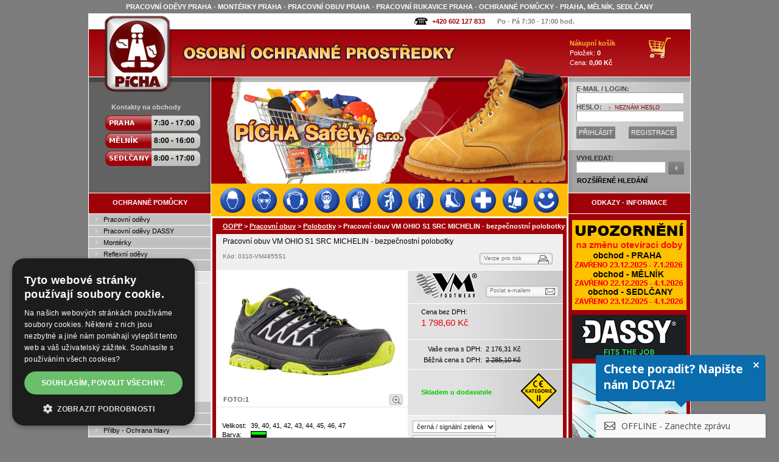

--- FILE ---
content_type: text/html; charset=iso-8859-2
request_url: https://www.oopp.cz/pracovni-obuv-vm-ohio-s1-src-michelin-bezpecnostni-polobotky-4760.html
body_size: 12279
content:
<!DOCTYPE html PUBLIC "-//W3C//DTD XHTML 1.0 Strict//EN" "http://www.w3.org/TR/xhtml1/DTD/xhtml1-strict.dtd">
<html xmlns="http://www.w3.org/1999/xhtml" xml:lang="cs" lang="cs" xmlns:og="http://opengraphprotocol.org/schema/" xmlns:fb="http://www.facebook.com/2008/fbml">
<head>
<meta http-equiv="content-type" content="text/html; charset=iso-8859-2" />
<meta http-equiv="content-language" content="cs"/>
<meta name="description" xml:lang="cs" content="Pracovní obuv VM OHIO S1 SRC MICHELIN - bezpečnostní polobotky" lang="cs"/>
<meta name="keywords" xml:lang="cs" content="pracovní oděvy,pracovní oděvy Praha,montérky,pracovní obuv,ochranné pomůcky" lang="cs"/>
<meta name="author" content="PICHA Safety, s.r.o."/>
<meta name="copyright" content="PICHA Safety, s.r.o."/>
<meta name="viewport" content="width=device-width, initial-scale=1" />
<meta name="robots" content="index, follow"/>
<meta name="googlebot" content="index, follow"/>
<meta property="fb:page_id" content="134860716539858" />
<meta property="og:title" content="Pracovní obuv VM OHIO S1 SRC MICHELIN - bezpečnostní polobotky"/>
<meta property="og:type" content="product"/>
<meta property="og:url" content="https://www.oopp.cz/pracovni-obuv-vm-ohio-s1-src-michelin-bezpecnostni-polobotky-4760.html"/>
<meta property="og:image" content="https://www.oopp.cz/gallery_produkty/maly/0310-VM4855S1.jpg"/>
<meta property="og:site_name" content="PÍCHA Safety, s.r.o."/>
<meta property="og:description" content="Pracovní obuv VM OHIO S1 SRC MICHELIN - bezpečnostní polobotky"/>
<meta property="fb:admins" content="100001304284720" />
<title>Pracovní obuv VM OHIO S1 SRC MICHELIN - bezpečnostní polobotky / Pracovní obuv - Polobotky / </title>
<link rel="stylesheet" type="text/css" href="/css/screen2.css" media="screen" />
<link rel="stylesheet" type="text/css" href="/css/topmenu.css" media="screen" />
<link rel="SHORTCUT ICON" href="/images/favicon_picha.ico" type="image/x-icon" />
<script type="text/javascript" src="/js/java.js"></script>
<script type="text/javascript" src="js/jquery-1.11.0.min.js"></script>
<link href="css/menu_div.css" rel="stylesheet" type="text/css"/>
<script src="js/menu_div.js" type="text/javascript"></script>
<script src="/js/lightbox.min.js"></script>
<link href="/css/lightbox.css" rel="stylesheet" />
    <!-- Google Tag Manager -->
    <script>(function(w,d,s,l,i){w[l]=w[l]||[];w[l].push({'gtm.start':
                new Date().getTime(),event:'gtm.js'});var f=d.getElementsByTagName(s)[0],
            j=d.createElement(s),dl=l!='dataLayer'?'&l='+l:'';j.async=true;j.src=
            'https://www.googletagmanager.com/gtm.js?id='+i+dl;f.parentNode.insertBefore(j,f);
        })(window,document,'script','dataLayer','GTM-NSRHFH');</script>
    <!-- End Google Tag Manager -->
    <!-- Google tag (gtag.js) -->
    <script async src="https://www.googletagmanager.com/gtag/js?id=G-S2C4KVMCD7"></script>
    <script>
        window.dataLayer = window.dataLayer || [];
        function gtag(){dataLayer.push(arguments);}
        gtag('js', new Date());

        gtag('config', 'G-S2C4KVMCD7');
    </script>

    <!-- The dreamroi-consent.js script is used together with cookie management platforms such as CookieBot. -->
    <script defer src="https://app.dreamroi.com/client/v1/dreamroi-consent.js"></script>
    <script defer src="https://app.dreamroi.com/client/v1/dreamroi.min.js"></script>
    <script>
        window.addEventListener('DOMContentLoaded', function() {
            /* This is an alternative method of indicating personalization cookies consent */
            roi.setConsent(true);
            roi.init('87084755-87f3-41b2-8a4a-9f139c8269e5')
        });
    </script>

<!-- Lime Talk Live Chat start -->
<script type="text/javascript" src="/js/limetalk.js"></script>
<!-- Lime Talk Live Chat -->
<!-- smartlook.com -->
<!--<script type="text/javascript">-->
<!--    window.smartlook||(function(d) {-->
<!--    var o=smartlook=function(){ o.api.push(arguments)},h=d.getElementsByTagName('head')[0];-->
<!--    var c=d.createElement('script');o.api=new Array();c.async=true;c.type='text/javascript';-->
<!--    c.charset='utf-8';c.src='https://rec.smartlook.com/recorder.js';h.appendChild(c);-->
<!--    })(document);-->
<!--    smartlook('init', '3f66f2909ab9d529ec2a0992915a5aaffad1d487');-->
<!--</script>-->
<!-- smartlook.com -->
                <script>dataLayer = [];dataLayer.push({ 'pageType':'product','product':{'id':'0310-VM4855S1','name':'Pracovní obuv VM OHIO S1 SRC MICHELIN - bezpečnostní polobotky','price':'2176.31'}})</script>
<script>window.addEventListener('DOMContentLoaded', function() {roi.viewProduct('0310-VM4855S1')});</script>


    <script type="text/javascript" charset="UTF-8" src="//cdn.cookie-script.com/s/ee3f3a75fff2d47f50d4d0b1062c2ce0.js"></script>

</head>
<body>
<!-- Google Tag Manager (noscript) -->
<noscript><iframe src="https://www.googletagmanager.com/ns.html?id=GTM-NSRHFH"
                  height="0" width="0" style="display:none;visibility:hidden"></iframe></noscript>
<!-- End Google Tag Manager (noscript) -->

    <div id="fb-root"></div>
    <script>(function(d, s, id) {
      var js, fjs = d.getElementsByTagName(s)[0];
      if (d.getElementById(id)) return;
      js = d.createElement(s); js.id = id;
      js.src = "//connect.facebook.net/cs_CZ/sdk.js#xfbml=1&version=v2.4";
      fjs.parentNode.insertBefore(js, fjs);
    }(document, 'script', 'facebook-jssdk'));</script>

<h1>PRACOVNÍ ODĚVY PRAHA - MONTÉRKY PRAHA - PRACOVNÍ OBUV PRAHA - PRACOVNÍ RUKAVICE PRAHA - OCHRANNÉ POMŮCKY - PRAHA, MĚLNÍK, SEDLČANY</h1>
<div id="overDiv"></div>
<p class="pnahore"><a name="nahore"></a></p>
<div id="null">
<div id="cover">
<div id="top">
	<ul id="top-ikony">
	<li><a href="kontakt-obchody-oopp-pg6.html" class="home-phone">+420 602 127 833</a></li>
	<li>Po - Pá  7:30 - 17:00 hod.</li>
		</ul>
</div>

<div id="stred">

	<div id="stred-vlevo">
		<div id="logo1"><a href="/"></a></div>
		<div id="logo2"></div>
		<div id="menu1">
		  <div class="menu1-nadpis">Kontakty na obchody</div>
		  <div id="menu1-kontakt">
		  <div class="m1k-cast1">
      </div>
      <div class="m1k-cast2"><h2>Pracovní oděvy Praha</h2><h2>Pracovní oděvy Mělník</h2><h2>Pracovní oděvy Sedlčany</h2>
        <table cellspacing="0" cellpadding="0" border="0">
        <tr><td><a href="/obchod-praha-pg47.html"><img alt="Obchod Praha" src="/images/oopp-praha.gif" /></a></td></tr>
        <tr><td><a href="/obchod-melnik-pg48.html"><img alt="Obchod Mělník" src="/images/oopp-melnik.gif" /></a></td></tr>
        <tr><td><a href="/obchod-sedlcany-pg49.html"><img alt="Obchod Sedlčany" src="/images/oopp-sedlcany.gif" /></a></td></tr>
        </table>
      </div>
      </div>
		  
    </div>
		
		<div id="menu2">
			<div class="nadpis"><h2><strong>OCHRANNÉ POMŮCKY</strong></h2></div>
			<ul id="menu2-ul">
      <li><h2><a href="/pracovni-odevy">Pracovní oděvy</a></h2></li><li><h2><a href="/pracovni-odevy-dassy">Pracovní oděvy DASSY</a></h2></li><li><h2><a href="/monterky">Montérky</a></h2></li><li><h2><a href="/reflexni-pracovni-odevy-vesty">Reflexní oděvy</a></h2></li><li><h2><a href="/zimni-pracovni-odevy">Zimní pracovní oděvy</a></h2></li><li><h2><a href="/pracovni-obuv" class="aktivni">Pracovní obuv</a></h2></li><li class="aktivni"><h2><a href="/pracovni-bezpecnostni-obuv-polobotky" class="aktivni">Polobotky</a></h2></li><li class="aktivni"><h2><a href="/pracovni-bezpecnostni-obuv-kotnickova">Kotníčková obuv</a></h2></li><li class="aktivni"><h2><a href="/pracovni-obuv-holenova">Holeňová obuv</a></h2></li><li class="aktivni"><h2><a href="/trekova-obuv">Treková obuv</a></h2></li><li class="aktivni"><h2><a href="/sandaly-pracovni-bezpecnostni">Sandály</a></h2></li><li class="aktivni"><h2><a href="/pantofle-pracovni-bezpecnostni">Pantofle</a></h2></li><li class="aktivni"><h2><a href="/bila-pracovni-bezpecnostni-obuv">Bílá obuv</a></h2></li><li class="aktivni"><h2><a href="/holinky-galose">Holínky a galoše</a></h2></li><li class="aktivni"><h2><a href="/zimni-pracovni-obuv-bezpecnostni">Zimní obuv</a></h2></li><li class="aktivni"><h2><a href="/specialni-pracovni-bezpecnostni-obuv">Speciální obuv</a></h2></li><li class="aktivni"><h2><a href="/vojenska-obuv-military">Obuv Uniform a Military</a></h2></li><li class="aktivni"><h2><a href="/zdravotni-obuv-sante">Zdravotní obuv</a></h2></li><li class="aktivni"><h2><a href="/navleky-kremy-tkanicky">Návleky - Krémy - Doplňky</a></h2></li><li><h2><a href="/pracovni-rukavice">Pracovní rukavice</a></h2></li><li><h2><a href="/ochrana-oci-obliceje">Brýle  - Ochrana obličeje</a></h2></li><li><h2><a href="/ochrana-hlavy">Přilby - Ochrana hlavy</a></h2></li><li><h2><a href="/ochrana-sluchu">Sluchátka - Ochrana sluchu</a></h2></li><li><h2><a href="/ochrana-dychacich-organu">Respirátory, masky, filtry</a></h2></li><li><h2><a href="/ochrana-pri-praci-ve-vyskach">Práce ve výškách</a></h2></li><li><h2><a href="/brasnarske-kozene-vyrobky">Brašnářské výrobky</a></h2></li><li><h2><a href="/zdravotnicke-potreby">Zdravotnické potřeby</a></h2></li><li><h2><a href="/drogerie-osobni-hygiena">Drogerie / Hygiena</a></h2></li><li><h2><a href="/naradi-vybaveni-pracovist">Nářadí a vybavení pracovišť</a></h2></li><li><h2><a href="/specialni-doplnky">Speciální doplňky</a></h2></li><li><h2><a href="/reklamni-textil">Reklamní textil</a></h2></li><li><h2><a href="/odevy-obuv-vybava-pro-volny-cas">Volný čas</a></h2></li><li><h2><a href="/akce-slevy-vyprodej">AKCE - SLEVY - VÝPRODEJ</a></h2></li><li><h2><a href="/carbonx-weldx">CarbonX a WeldX</a></h2></li><li><h2><a href="/poukazy-kupony">Poukazy a kupóny</a></h2></li>		</ul>
		</div>
		
		<a name="profese"></a><div id="profesnicleneni_btn"><strong>PROFESNÍ ČLENĚNÍ</strong></div><div id="profesnicleneni_div"><ul id="profesnicleneni"><li><a href="/ochranne-pomucky-odevy-rukavice-pro-svarece-pr1.html">Svářeči</a></li><li><a href="/reflexni-odevy-ochranne-pomucky-vysoka-viditelnost-pr2.html">Práce na silnici a viditelnost</a></li><li><a href="/odevy-obuv-rukavice-chemicky-odolne-pr3.html">Chemická odolnost</a></li><li><a href="/ochranne-pomucky-odevy-pro-zdravotnictvi-pr4.html">Zdravotnictví</a></li><li><a href="/ochranne-pomucky-pro-potravinarstvi-gastronomii-pr5.html">Potravinářství a Gastronomie</a></li><li><a href="/ochranne-pomucky-pro-uklidove-sluzby-pr6.html">Úklidové služby</a></li><li><a href="/esd-pracovni-odevy-obuv-rukavice-pr7.html">ESD a Čisté prostředí</a></li><li><a href="/ochranne-pomucky-pro-elektrikare-pr9.html">Elektrikáři a elektromontéři</a></li><li><a href="/ochranne-pomucky-pro-podlahare-pr10.html">Podlaháři</a></li><li><a href="/odevy-obuv-rukavice-pro-mrazirny-chladirny-pr13.html">Mrazírny a Chladírny</a></li><li><a href="/ochranne-pomucky-obleceni-pro-rybare-pr14.html">Rybáři</a></li><li><a href="/ochranne-pomucky-pro-automobilovy-prumysl-pr16.html">Automobilový průmysl</a></li><li><a href="/ochranne-pomucky-pro-sportovni-strelbu-pr17.html">Sportovní střelba</a></li><li><a href="/ochranne-pomucky-pro-bezpecnostni-sluzby-pr18.html">Bezpečnostní služby</a></li><li><a href="/ochranne-pomucky-proti-chripce-pr20.html">Ochrana proti chřipce</a></li></ul></div>		
		<div id="menu3">
			<ul id="menu3-ul">
			<li><a href="potisk-pracovnich-odevu-pg14.html">POTISK A VÝŠIVKA</a></li><li><a href="velikostni-tabulky-pg36.html">VELIKOSTNÍ TABULKY</a></li><li><a href="zakazkova-vyroba-pracovnich-odevu-pg87.html">ZAKÁZKOVÁ VÝROBA</a></li><li><a href="akce-slevy-pracovni-odevy-pg13.html">SLEVOVÉ KUPÓNY</a></li><li><a href="novinky-oopp-pg8.html">NOVINKY</a></li><li><a href="zabava-osobnosti-v-pracovnim-pg31.html">ZÁBAVA</a></li>		  </ul>
		</div>
        <div id="newsletter">
            <div>
                <p><strong>Zpravodaj - Newsletter</strong></p>
                <form method="post" action="//www.oopp.cz/news_form.php?form=765" id="frmSS765" onsubmit="return CheckForm765(this);">
                    <table border="0" cellpadding="2" class="myForm">
                        <colgroup>
                            <col span="1" style="width: 20%;">
                            <col span="1" style="width: 80%;">
                        </colgroup>
                        <tr><td>Email: *</td><td><input type="text" name="n_email" style="width: 100px;" value="" /></td></tr>
                        <tr><td>Jméno:</td><td><input type="text" name="n_jmeno" style="width: 100px;" value="" /></td></tr>
                        <tr><td>Příjmení:</td><td><input type="text" name="n_prijmeni" style="width: 100px;"  value=""  /></td></tr>
                        <tr><td>&nbsp;</td><td>* povinný údaj</td></tr>
                        <tr><td>
                                <img src="/images/qm.png" width="32" height="32" alt="Proč zadávat email?"
                                     title="Proč to
Ptáte se, proč stojíme o Váš email?
Snažíme se poskytovat ty nejlepší cílené služby a
to je možné jen pokud Vám budeme na blízku.
Poskytnete-li nám kontakt, můžeme Vás oslovit,
můžeme Vám poradit, zaslat Vám nabídku nebo
informaci přímo na míru.
Sami nemáme rádi SPAM, proto naše informace
rozesíláme individuálně těm, kdo o ně stojí a
v míře, která je nebude obtěžovat.
Zasílání informací můžete navíc kdykoliv jedním
kliknutím zrušit.
Potřebujete-li pracovní oděvy, obuv nebo OOPP a
chcete opravdu výhodně nakoupit, pak se Vám
vyplnění emailu skutečně vyplatí :-)
Váš OOPP team" />
                            </td><td><input type="submit" style="width: 100px;" value="Přihlásit k odběru" /></td></tr>
                    </table>
                </form>
            </div>
            <script type="text/javascript" src="/js/newsletter.js"></script>
        </div>
		<div class="QRvCard">
			<span>RYCHLÝ KONTAKT<br/>QR kód vCard</span>
			<a href="/kontakt-qr-vcard-pg85.html">
				<img src="/gallery_bannery/vcard_oopp_praha.png" alt="PÍCHA Safety, s.r.o. vCard Praha" title="PÍCHA Safety, s.r.o. vCard Praha" />
			</a>
		</div>
	</div>
	
	<div id="stred-stred">
	

    
		<div id="img-sekce-03"></div>
		
	<div class="m_preload">
		<img src="images/m_1_on.png" alt="Ochrana hlavy"/>
		<img src="images/m_2_on.png" alt="Ochrana očí a obličeje"/>
		<img src="images/m_3_on.png" alt="Ochrana sluchu"/>
		<img src="images/m_4_on.png" alt="Ochrana dýchacích orgánů"/>
		<img src="images/m_5_on.png" alt="Pracovní rukavice"/>
		<img src="images/m_6_on.png" alt="Ochrana při práci ve výškách"/>
		<img src="images/m_7_on.png" alt="Pracovní oděvy"/>
		<img src="images/m_8_on.png" alt="Pracovní obuv"/>
		<img src="images/m_9_on.png" alt="Zdravotnické potřeby"/>
		<img src="images/m_10_on.png" alt="Drogerie"/>
		<img src="images/m_11_on.png" alt="Zábava"/>
	</div>
	<div id="menu_div">
		<a href="ochrana-hlavy"><img class="m_img" src="images/m_1_off.png" alt="Ochrana hlavy" title="Ochrana hlavy"/></a>
		<a href="ochrana-oci-obliceje"><img class="m_img" src="images/m_2_off.png" alt="Ochrana očí a obličeje" title="Ochrana očí a obličeje"/></a>
		<a href="ochrana-sluchu"><img class="m_img" src="images/m_3_off.png" alt="Ochrana sluchu" title="Ochrana sluchu"/></a>
		<a href="ochrana-dychacich-organu"><img class="m_img" src="images/m_4_off.png" alt="Ochrana dýchacích orgánů" title="Ochrana dýchacích orgánů"/></a>
		<a href="pracovni-rukavice"><img class="m_img" src="images/m_5_off.png" alt="Pracovní rukavice" title="Pracovní rukavice"/></a>
		<a href="ochrana-pri-praci-ve-vyskach"><img class="m_img" src="images/m_6_off.png" alt="Ochrana při práci ve výškách" title="Ochrana při práci ve výškách"/></a>
		<a href="pracovni-odevy"><img class="m_img" src="images/m_7_off.png" alt="Pracovní oděvy" title="Pracovní oděvy"/></a>
		<a href="pracovni-obuv"><img class="m_img" src="images/m_8_off.png" alt="Pracovní obuv" title="Pracovní obuv"/></a>
		<a href="zdravotnicke-potreby"><img class="m_img" src="images/m_9_off.png" alt="Zdravotnické potřeby" title="Zdravotnické potřeby"/></a>
		<a href="drogerie-osobni-hygiena"><img class="m_img" src="images/m_10_off.png" alt="Drogerie" title="Drogerie"/></a>
		<a href="zabava-osobnosti-v-pracovnim-pg31.html"><img class="m_img" src="images/m_11_off.png" alt="Zábava" title="Zábava"/></a>
                <span class="stretch"></span>
	</div>
		
				
		
		<div id="div-top">
      <div class="nadpis"><strong><a style="color:white;text-decoration:underline;" href="/">OOPP</a> > <a style="color:white;text-decoration:underline;" href="pracovni-obuv">Pracovní obuv</a> > <a style="color:white;text-decoration:underline;" href="pracovni-bezpecnostni-obuv-polobotky">Polobotky</a> > <span title="Pracovní obuv VM OHIO S1 SRC MICHELIN - bezpečnostní polobotky">Pracovní obuv VM OHIO S1 SRC MICHELIN - bezpečnostní polobotky</span></strong></div>
      <div class="strankovani">
              </div>
    </div>
    
		<div id="div-center">
<div class="obsah-2">
<div itemscope itemtype="http://schema.org/Product">
<div id="produkt-detail">

  <div class="ba">
    <div class="ba-1">
      <div class="nahore"><h2><span itemprop="name">Pracovní obuv VM OHIO S1 SRC MICHELIN - bezpečnostní polobotky</span></h2></div>
      <div class="dole">
        <div class="kod">Kód: 0310-VM4855S1</div>
        <div class="linka-stavy">      </div>
      </div>
    </div>
    <div class="ba-2"><a href="produkt-tisk.php?id=4760" onclick="window.open(this.href);return false">Verze pro tisk</a></div>
  </div>

  <div class="bb_sirka">
    <div class="bb_sirka-1">

    <table border="0" cellpadding="0" cellspacing="0" id="produkt-detail-foto_sirka">
    <tr><td class="foto-1" align="center">
	    <img itemprop="image" src="gallery_produkty/stredni/0310-VM4855S1~Pracovni-obuv-VM-OHIO-S1-SRC-MICHELIN---bezpecnostni-polobotky.jpg" onclick="$('#lb_0').click();" style="border:none; cursor: pointer;" alt="Pracovní obuv VM OHIO S1 SRC MICHELIN - bezpečnostní polobotky" title="Pracovní obuv VM OHIO S1 SRC MICHELIN - bezpečnostní polobotky"   />
  	    </td></tr>
    <tr><td class="foto-2">
    <div style="float:left;color:#646464;margin-left:12px;padding-top: 3px;"><strong>FOTO: </strong></div>
    <div class="vpravo"><a href='gallery_produkty/velky/0310-VM4855S1~Pracovni-obuv-VM-OHIO-S1-SRC-MICHELIN---bezpecnostni-polobotky.jpg' rel='lightbox[detail_a4760]' title='Pracovní obuv VM OHIO S1 SRC MICHELIN - bezpečnostní polobotky'></a></div>
    <div class="vlevo">
      <a id='lb_0' href='gallery_produkty/velky/0310-VM4855S1~Pracovni-obuv-VM-OHIO-S1-SRC-MICHELIN---bezpecnostni-polobotky.jpg' 
      data-lightbox='lightbox[detail_4760]' 
      title='Pracovní obuv VM OHIO S1 SRC MICHELIN - bezpečnostní polobotky'>
      <strong>1</strong>
      </a>&nbsp;</div>
    </td></tr>
    </table>
    </div>
    <div class="bb_sirka-2">
      <div class="bb_sirka-2-1">

      <table width="100%" border="0" cellpadding="0" cellspacing="0">
      <tr>
      <td align="center"><img src="gallery_produkty/Loga_vyrobci/vm.jpg" alt="" width='104' height='45' /></td>
      <td width="120" valign="top"><a href="produkt-poslat.php?cat=0310&amp;id=4760">Poslat e-mailem</a>	
      </td>
      </tr>
      </table>

      </div>

      <div itemprop="offers" itemscope itemtype="http://schema.org/Offer">

      <div class="bb_sirka-2-2">
        <div class="cena">Cena bez DPH:
            <h3>
                <span itemprop="price" content="1798.60">1 798,60 Kč</span>
                <meta itemprop="priceCurrency" content="CZK" />
            </h3>
        </div>
      </div>

      <div class="bb_sirka-2-3"><div class="ceny">

      <table border="0" cellpadding="2" cellspacing="2">
      <tr><td align="right">Vaše cena s DPH:</td><td>2 176,31 Kč</td></tr>
      <tr><td align="right">Běžná cena s DPH:</td><td><span class="cena-skrtla"><del>2 285,10 Kč</del></span></td></tr>
      </table>
      
      </div></div>        <div class="bb_sirka-2-4">
        <table width="100%" border="0" cellpadding="0" cellspacing="0">
        <tr>
        <td align="left" style="color:#00CC00;">
		<strong><link itemprop="availability" href="http://schema.org/LimitedAvailability" />Skladem u dodavatele<br/>		</strong>
	</td>
        <td width="80" align="center" valign="top"><div style="padding-top:5px;"><a href="https://www.oopp.cz/ce-kategorie-ochrannych-pomucek-pg132.html"><img src='gallery_produkty/piktogramy/CE_kategorie_2.png' width='60' height='60' alt='CE II.' title='CE II.' /></a></div></td>
        </tr>
        </table>
        </div>
	</div>
	<div style="clear:both; height:45px;"></div>    </div>
  </div>

  <div class="bc">
    <div class="bc-1"><div class="uvnitr">

    <table cellspacing="1" cellpadding="1" border="0">
    <tr><td valign="top">Velikost: </td><td valign="top">39, 40, 41, 42, 43, 44, 45, 46, 47</td></tr>
    <tr><td valign="top">Barva:</td><td valign="top"><img src='gallery_produkty/barvy/9962.jpg' border='1' width='24' height='24' alt='černá / signální zelená' title='černá / signální zelená' style='margin-right:2px; margin-bottom:2px;' /></td></tr>
<tr><td valign="top">Výrobce:</td><td valign="top"><div itemprop="manufacturer" itemscope itemtype="http://schema.org/Organization"><span itemprop="name">VM</span></div></td></tr><tr><td valign="top">Varianta:</td><td valign="top"><div style="float:left;margin-top:0px;margin-right:3px;">Vysoká kvalita</div> <img src="images/ico_hq.gif" alt="" width="38" height="19" /></td></tr>    </table>

    </div></div>
    <div class="bc-2"><div class="uvnitr">
    <form name="detailkoupit" method="get" action="kosik.php">
    <table width="100%" border="0">
    <tr><td width="140"><select name="box_barva" class="select-box-barva"><option value="">Barva:</option><option value="9962" selected='selected'>černá / signální zelená</option></select></td><td></td></tr>
    
    <tr><td width="140"><select name="box_velikost" class="select-box-velikost"><option value="">Velikost:</option><option value="39">39</option><option value="40">40</option><option value="41">41</option><option value="42">42</option><option value="43">43</option><option value="44">44</option><option value="45">45</option><option value="46">46</option><option value="47">47</option></select></td><td></td></tr>
    <tr>    <td width="140">Počet: <input type="text" class="input-detail-kusu" size="20" name="kusu" value="1" /></td>        <td>
            <input type="hidden" name="id" value="4760" />
            <input type="hidden" name="cat" value="0310" />
            <input type="hidden" name="akce" value="koupit" />            <div class="btn-koupit2">
                <a href="javascript:self.document.forms.detailkoupit.submit();">KOUPIT</a>
            </div>        </td></tr>
    </table>
    </form>
    </div></div>
  </div>
  
  <div class="b-ikony"><div class="uvnitr"><div style='margin-right:7px; float:left; text-align:center;'><img src='gallery_produkty/ikony/01.jpg' width='59' height='59.5' border='0' title='Obuv má ochrannou špičku (bezpečnostní tužinku)' alt='Obuv má ochrannou špičku (bezpečnostní tužinku)' border='0' /></div><div style='margin-right:7px; float:left; text-align:center;'><img src='gallery_produkty/ikony/02.jpg' width='59' height='59.5' border='0' title='Obuv je odolná proti uklouznutí (obuv má dezénovou podešev)' alt='Obuv je odolná proti uklouznutí (obuv má dezénovou podešev)' border='0' /></div><div style='margin-right:7px; float:left; text-align:center;'><img src='gallery_produkty/ikony/03.jpg' width='59' height='59.5' border='0' title='Obuv má antistatické vlastnosti (antistatická podešev)' alt='Obuv má antistatické vlastnosti (antistatická podešev)' border='0' /></div><div style='margin-right:7px; float:left; text-align:center;'><img src='gallery_produkty/ikony/04.jpg' width='59' height='59.5' border='0' title='Obuv má absospci energie v oblasti paty' alt='Obuv má absospci energie v oblasti paty' border='0' /></div><div style='margin-right:7px; float:left; text-align:center;'><img src='gallery_produkty/ikony/06.jpg' width='59' height='59.5' border='0' title='Obuv má podešev odolnou palivovým olejům a PHM' alt='Obuv má podešev odolnou palivovým olejům a PHM' border='0' /></div><div style='margin-right:7px; float:left; text-align:center;'><img src='gallery_produkty/ikony/19.jpg' width='59' height='59.5' border='0' title='Dvousložková podešev EVA/PRYŽ vyniká svy&#769;m designovy&#769;m provedením, které se snoubí s vy&#769;bornou absorpční schopností, odolností proti oděru, skluzu, palivům a v neposlední řadě i s vynikajícími užitkovy&#769;mi vlastnostmi.' alt='Dvousložková podešev EVA/PRYŽ vyniká svy&#769;m designovy&#769;m provedením, které se snoubí s vy&#769;bornou absorpční schopností, odolností proti oděru, skluzu, palivům a v neposlední řadě i s vynikajícími užitkovy&#769;mi vlastnostmi.' border='0' /></div><div style='clear:both;'></div><div style='margin-right:7px; float:left; text-align:center;'><img src='gallery_produkty/ikony/VM31.jpg' width='83.5' height='25.5' border='0' title='Obuv má optimální šířku uvnitř boty což je zárukou komfortu při nošení.' alt='Obuv má optimální šířku uvnitř boty což je zárukou komfortu při nošení.' border='0' /></div><div style='margin-right:7px; float:left; text-align:center;'><img src='gallery_produkty/ikony/VM32.jpg' width='64' height='25.5' border='0' title='Obuv má podšívkový materiál s nasákavou schopností, paropropustný, oděruvzdorný, splňující veškeré hygienické normy.' alt='Obuv má podšívkový materiál s nasákavou schopností, paropropustný, oděruvzdorný, splňující veškeré hygienické normy.' border='0' /></div><div style='margin-right:7px; float:left; text-align:center;'><img src='gallery_produkty/ikony/VM35.jpg' width='126' height='25.5' border='0' title='Obuv má komfortní, tvarovanou vkládací stélku s vynikající nasákavostí a vysychavostí.' alt='Obuv má komfortní, tvarovanou vkládací stélku s vynikající nasákavostí a vysychavostí.' border='0' /></div></div></div>

  <div class="bd"><div class="uvnitr" itemprop="description"><STRONG>Pracovní obuv VM OHIO S1 SRC MICHELIN - bezpečnostní polobotky</STRONG> -  lehká softshellová obuv s kompozitní špičkou, obuv je certifikována jako bezpečnostní dle EN ISO 20345:2012 S1 SRC, svršek je technologicky vyspělý materiál SOFTSHELL, podšívka laminovaná prodyšná z textilie MESH, vkládací vložky HI-POLY jsou anatomicky tvarované z lehčené polyuretanové pěny potažené textilií MESH, antistatické, podešev je MICHELIN EVA/RUBBER - olejivzdorná, antistatická, protiskluzová, velikosti 39,40,41,42,43,44,45,46,47.</div></div>
  
  <div class="b-doc"><div class="uvnitr"><table><tr><td valign="top"><table border="0" cellspacing="1" cellpadding="0"><tr><td colspan="2"><b>Produktový list:</b></td></tr>
          <tr>
            <td width="21"><a href="gallery_produkty/dokumentace/0310-VM4855S1_1 Pracovní obuv VM OHIO S1 SRC MICHELIN - bezpečnostní polobotky.pdf" onclick="window.open(this.href);return false" class="produkt_pdf"><img src="images/pripony/pdf.gif" border="0" width="19" height="19" /></a></td>
            <td><a href="gallery_produkty/dokumentace/0310-VM4855S1_1 Pracovní obuv VM OHIO S1 SRC MICHELIN - bezpečnostní polobotky.pdf" onclick="window.open(this.href);return false" class="produkt_pdf">0310-VM4855S1_1 Pracovní obuv VM OHIO S1 SRC MICHELIN - bezpečnostní polobotky.pdf</a> (269kB)</td>
          </tr><tr><td colspan="2"><b>EU prohlášení o shodě:</b></td></tr>
          <tr>
            <td width="21"><a href="gallery_produkty/dokumentace/0310-VM4855S1_3 Pracovní obuv VM OHIO S1 SRC MICHELIN - bezpečnostní polobotky.pdf" onclick="window.open(this.href);return false" class="produkt_pdf"><img src="images/pripony/pdf.gif" border="0" width="19" height="19" /></a></td>
            <td><a href="gallery_produkty/dokumentace/0310-VM4855S1_3 Pracovní obuv VM OHIO S1 SRC MICHELIN - bezpečnostní polobotky.pdf" onclick="window.open(this.href);return false" class="produkt_pdf">0310-VM4855S1_3 Pracovní obuv VM OHIO S1 SRC MICHELIN - bezpečnostní polobotky.pdf</a> (320kB)</td>
          </tr></table></td></tr><tr><td valign="top">
        <tr>
          <td>
            <a href="gallery_produkty/velikostni_tabulky/03-Velikosti_VM.pdf" onclick="window.open(this.href);return false" class="produkt_pdf">
              <img style="margin:0 2px -4px" src="images/pripony/pdf.gif" border="0" width="19" height="19" />
            </a>
            <a href="gallery_produkty/velikostni_tabulky/03-Velikosti_VM.pdf" onclick="window.open(this.href);return false" class="produkt_pdf">Velikostní tabulky-VM.pdf</a>
           (818kB)
          </td>
        </tr></td></tr></table>  </div></div>  
  <div class="be"><div class="uvnitr"><div style='margin-right:7px; float:left; text-align:center; height: 140px;'><table border='0' cellspacing='0' cellpadding='0'><tr><td><a href='https://www.oopp.cz/normy-pracovni-obuv-pg135.html'><img src='gallery_produkty/normy/EN345.png' style='border:none; height:120px;' title='EN 345' alt='EN 345' /></a></td></tr><tr><td><strong>S1,SRC<br/>&nbsp;</strong></td></tr></table></div>    </div></div>

  <div class="bf">
    <div class="uvnitr">
      <div class="vlevo">
      	<div style="float:left;width:130px;text-align:center;">
      		<a href="stranky.php?pg=70">
      		<img style="height: 50px" src="images/slovnik_pojmu.jpg" alt="Slovník pojmů"/><br/>
        	Slovník pojmů</a>
        </div>
      	<div style="float:left;width:136px;text-align:center"><a href="gallery_produkty/dokumentace/03-Y.pdf" onclick="window.open(this.href);return false"><img style="height: 50px" src="images/jak_si_vybrat.jpg" alt="Jak si vybrat"/><br/>Jak si vybrat</a></div><div style="float:left;width:156px;text-align:center"><a href='stranky.php?pg=24#kat03'><img style="height: 50px" src="images/faq.jpg" alt="Často kladené dotazy"/><br/>Často kladené dotazy</a></div>
      </div>
      <div class="vpravo">
        <div style="float:left;width:142px;text-align:center">
        	<a href="dotaz_na_prodejce.php?cat=0310&amp;id=4760">
      		<img style="height: 50px" src="images/dotaz.jpg" alt="Dotaz na prodejce"/><br/>
        	Dotaz na prodejce</a>
        </div>
      </div>
    </div>
  </div> 
    <div style="clear: both; padding-top: 5px; border-bottom: 1px solid gray; height: 1px;"></div>
  <div class="bf0">
  	<div class="social-detail">
		<div class="fb-like" data-href="https://www.oopp.cz/pracovni-obuv-vm-ohio-s1-src-michelin-bezpecnostni-polobotky-4760.html" data-layout="standard" data-action="like" data-show-faces="true" data-share="true"></div>
  	</div>

  <div class="uvnitr"><a href="http://www.adobe.com/products/acrobat/readstep2_allversions.html" onclick="window.open(this.href);return false"><img src="images/getacro.gif" alt="stáhnout Adobe Flash player" style="border:none;" /></a></div></div>

</div><div id="produkt-detail-souvisejici">
<div class="nadpis">Související sortiment:</div>
<div class="vyrobky"><div class="produkt-vypis-1-sirka">
<table border="0" cellpadding="0" cellspacing="0" class="produkt-table-sirka">
<tr><td class="produkt-table-sirka-td-1"><strong><a href="pracovni-obuv-vm-dakota-s1-src-non-metallic-michelin-bezpecnostni-polobotky-4766.html" title="Detail zboží: Pracovní obuv VM DAKOTA S1 SRC NON METALLIC  MICHELIN - bezpečnostní polobotky">Pracovní obuv VM DAKOTA S1 SRC NON METALLIC  MICHELIN - bezpečnostní polobotky</a></strong></td></tr>
<tr><td class="produkt-table-sirka-td-2">0310-VM8135S1</td></tr>
<tr><td class="produkt-table-sirka-td-3"><div class="okraje"><STRONG>velikost 36-48</STRONG>, celokožené boty s kompozitní špičkou, podešev olejivzdorná, antistatická, protiskluzová</div></td></tr>

<tr>
<td class="produkt-table-sirka-td-4" valign="top" style="background-image:url('gallery_produkty/maly/0310-VM8135S1~Pracovni-obuv-VM-DAKOTA-S1-SRC-NON-METALLIC--MICHELIN---bezpecnostni-polobotky.jpg');background-repeat:no-repeat;background-position:top center">
<a href="pracovni-obuv-vm-dakota-s1-src-non-metallic-michelin-bezpecnostni-polobotky-4766.html"><img src="/images/ikony_stav/3/_nic.gif" style="border:none;" alt="Pracovní obuv VM DAKOTA S1 SRC NON METALLIC  MICHELIN - bezpečnostní polobotky" title="Pracovní obuv VM DAKOTA S1 SRC NON METALLIC  MICHELIN - bezpečnostní polobotky" width="186" height="130"   /></a>
</td>
</tr>

<tr><td class="produkt-table-sirka-td-5" align="center">
<div class="btn-vypis"><div class="btn-koupit">
    <a href="/kosik.php?cat=0310&amp;id=4766&amp;akce=koupit" rel="nofollow" title="Koupit zboží: Pracovní obuv VM DAKOTA S1 SRC NON METALLIC  MICHELIN - bezpečnostní polobotky">KOUPIT</a>
</div><div class="btn-detail"><a href="pracovni-obuv-vm-dakota-s1-src-non-metallic-michelin-bezpecnostni-polobotky-4766.html" title="Detail zboží: Pracovní obuv VM DAKOTA S1 SRC NON METALLIC  MICHELIN - bezpečnostní polobotky">DETAIL</a></div>
</div>
</td></tr>

<tr><td class="produkt-table-sirka-td-6">Cena bez DPH: <strong class="cena">1 621,60 Kč</strong></td></tr>

<tr><td class="produkt-table-sirka-td-7">

<table border="0" cellpadding="0" cellspacing="1" class="cena-bl">
<tr><td align="right">Vaše cena s DPH: 1 962,14 Kč</td></tr>
<tr><td align="right">Běžná cena s DPH: <span class="cena-skrtla">2 060,30 Kč</span></td></tr>
</table>

<hr />

</td></tr>

</table>
</div><div class="produkt-vypis-1-sirka">
<table border="0" cellpadding="0" cellspacing="0" class="produkt-table-sirka">
<tr><td class="produkt-table-sirka-td-1"><strong><a href="pracovni-obuv-vm-tokio-s1-sra-esd-celokozena-bezpecnostni-polobotky-4747.html" title="Detail zboží: Pracovní obuv VM TOKIO S1 SRA ESD celokožená - bezpečnostní polobotky">Pracovní obuv VM TOKIO S1 SRA ESD celokožená - bezpečnostní polobotky</a></strong></td></tr>
<tr><td class="produkt-table-sirka-td-2">0310-VM2125S1</td></tr>
<tr><td class="produkt-table-sirka-td-3"><div class="okraje"><STRONG>velikost 36-48</STRONG>, <FONT color=#ff0000>antistatická obuv ESD</FONT>, s ocelovou špičkou, protiskluzová</div></td></tr>

<tr>
<td class="produkt-table-sirka-td-4" valign="top" style="background-image:url('gallery_produkty/maly/0310-VM2125S1~Pracovni-obuv-VM-TOKIO-S1-SRA-ESD-celokozena---bezpecnostni-polobotky.jpg');background-repeat:no-repeat;background-position:top center">
<a href="pracovni-obuv-vm-tokio-s1-sra-esd-celokozena-bezpecnostni-polobotky-4747.html"><img src="/images/ikony_stav/3/_nic.gif" style="border:none;" alt="Pracovní obuv VM TOKIO S1 SRA ESD celokožená - bezpečnostní polobotky" title="Pracovní obuv VM TOKIO S1 SRA ESD celokožená - bezpečnostní polobotky" width="186" height="130"   /></a>
</td>
</tr>

<tr><td class="produkt-table-sirka-td-5" align="center">
<div class="btn-vypis"><div class="btn-koupit">
    <a href="/kosik.php?cat=0310&amp;id=4747&amp;akce=koupit" rel="nofollow" title="Koupit zboží: Pracovní obuv VM TOKIO S1 SRA ESD celokožená - bezpečnostní polobotky">KOUPIT</a>
</div><div class="btn-detail"><a href="pracovni-obuv-vm-tokio-s1-sra-esd-celokozena-bezpecnostni-polobotky-4747.html" title="Detail zboží: Pracovní obuv VM TOKIO S1 SRA ESD celokožená - bezpečnostní polobotky">DETAIL</a></div>
</div>
</td></tr>

<tr><td class="produkt-table-sirka-td-6">Cena bez DPH: <strong class="cena">832,60 Kč</strong></td></tr>

<tr><td class="produkt-table-sirka-td-7">

<table border="0" cellpadding="0" cellspacing="1" class="cena-bl">
<tr><td align="right">Vaše cena s DPH: 1 007,45 Kč</td></tr>
<tr><td align="right">Běžná cena s DPH: <span class="cena-skrtla">1 057,80 Kč</span></td></tr>
</table>

<hr />

</td></tr>

</table>
</div><div class="produkt-vypis-2-sirka">
<table border="0" cellpadding="0" cellspacing="0" class="produkt-table-sirka">
<tr><td class="produkt-table-sirka-td-1"><strong><a href="pracovni-obuv-vm-barcelona-s1-sra-esd-non-metallic-bezpecnostni-polobotky-4749.html" title="Detail zboží: Pracovní obuv VM BARCELONA S1 SRA ESD NON METALLIC - bezpečnostní polobotky">Pracovní obuv VM BARCELONA S1 SRA ESD NON METALLIC - bezpečnostní polobotky</a></strong></td></tr>
<tr><td class="produkt-table-sirka-td-2">0310-VM2175S1</td></tr>
<tr><td class="produkt-table-sirka-td-3"><div class="okraje"><STRONG>velikost 36-48</STRONG>, <FONT color=#ff0000>antistatická obuv ESD</FONT>, kompozitní špička, protiskluz</div></td></tr>

<tr>
<td class="produkt-table-sirka-td-4" valign="top" style="background-image:url('gallery_produkty/maly/0310-VM2175S1~Pracovni-obuv-VM-BARCELONA-S1-SRA-ESD-NON-METALLIC---bezpecnostni-polobotky.jpg');background-repeat:no-repeat;background-position:top center">
<a href="pracovni-obuv-vm-barcelona-s1-sra-esd-non-metallic-bezpecnostni-polobotky-4749.html"><img src="/images/ikony_stav/3/_nic.gif" style="border:none;" alt="Pracovní obuv VM BARCELONA S1 SRA ESD NON METALLIC - bezpečnostní polobotky" title="Pracovní obuv VM BARCELONA S1 SRA ESD NON METALLIC - bezpečnostní polobotky" width="186" height="130"   /></a>
</td>
</tr>

<tr><td class="produkt-table-sirka-td-5" align="center">
<div class="btn-vypis"><div class="btn-koupit">
    <a href="/kosik.php?cat=0310&amp;id=4749&amp;akce=koupit" rel="nofollow" title="Koupit zboží: Pracovní obuv VM BARCELONA S1 SRA ESD NON METALLIC - bezpečnostní polobotky">KOUPIT</a>
</div><div class="btn-detail"><a href="pracovni-obuv-vm-barcelona-s1-sra-esd-non-metallic-bezpecnostni-polobotky-4749.html" title="Detail zboží: Pracovní obuv VM BARCELONA S1 SRA ESD NON METALLIC - bezpečnostní polobotky">DETAIL</a></div>
</div>
</td></tr>

<tr><td class="produkt-table-sirka-td-6">Cena bez DPH: <strong class="cena">876,80 Kč</strong></td></tr>

<tr><td class="produkt-table-sirka-td-7">

<table border="0" cellpadding="0" cellspacing="1" class="cena-bl">
<tr><td align="right">Vaše cena s DPH: 1 060,93 Kč</td></tr>
<tr><td align="right">Běžná cena s DPH: <span class="cena-skrtla">1 113,90 Kč</span></td></tr>
</table>

<hr />

</td></tr>

</table>
</div></div>
</div>
</div><div class='clear'></div>    </div> <!-- /obsah-X -->
    </div> <!-- /div-center -->
    			<div id="div-bottom">
		<div class="uvnitr">
      <div class="bottom-uvnitr-1">&nbsp;</div>
      <div class="bottom-uvnitr-2"><a href="javascript:history.go(-1);" class="linkWhite">ZPĚT</a></div>
      <div class="bottom-uvnitr-3"><a href="#nahore" class="linkWhite"><strong>NAHORU</strong></a></div>
		</div>
    </div>
	</div>

	<div id="stred-vpravo">
		<div id="kosik">
			<div class="uvnitr">
			<p>
      		<a href="kosik.php">
				<span class="noh2">Nákupní košík</span><br />
				Položek: <strong>0</strong><br />
				Cena: <strong>0,00 Kč</strong>
			</a>
			</p>
			</div>
		</div>

		<div id="login">
		  <div class="uvnitr">
		          <form action="login.php" id="form_login" method="post">
		 <div> <!-- XHTML Strict -->
  		  <label for="input_login"><strong>E-MAIL / LOGIN:</strong></label><br />
  		  <input type="text" class="input-login" id="input_login" name="input_login" />
  		  <br />
  		  <label for="input_heslo"><strong>HESLO:</strong></label>
  		  	<a href="nove_h.php" class="btnnoveheslo">NEZNÁM HESLO</a>
  		  <br />
  		  <input type="password" class="input-login" id="input_heslo" name="input_heslo" />
  		  <br />
  		  <input type="hidden" name="akce" value="login" />
  		    		  <input type="hidden" name="odkud_login" value="" /><br />
	  		  <a href="javascript:self.document.forms.form_login.submit();" class="btnlogin">PŘIHLÁSIT</a>
	  		  <a href="novyucet.php" class="btnreg2">REGISTRACE</a>
		 </div> <!-- XHTML Strict -->
        </form>
            </div>
		</div>

		<div id="search">
		  <form action="hledani.php" id="form_hledani" method="get">
				<div class="uvnitr">
				  <strong>&nbsp;VYHLEDAT:</strong><br />
				  	<div class="vlevo">&nbsp;<input type="text" class="input-search" id="input_hledany" name="input_hledany" /></div>
					<div class="vpravo"><a href="javascript:self.document.forms.form_hledani.submit();"></a></div>
		      	</div>
		        <div class="uvnitr">
		        	<a href="hledani_rozsirene.php" class="rozsirene_hledani">
		        		ROZŠÍŘENÉ HLEDÁNÍ
		        	</a>
		        </div>
		  </form>

		</div>

	<div id="vpravo-iso">
		  <div class="nadpis"><h2><strong>ODKAZY - INFORMACE</strong></h2></div>
	</div>

    <div id="vpravo-bannery">
    <div class="uvnitr">
    <table border='0' cellspacing='0' cellpadding='0'><tr><td align="center"><img src="gallery_bannery/banner_uzavreno_2026.jpg" alt="" /></td></tr><tr><td align="center"><a href="	//www.oopp.cz/pracovni-odevy-dassy" target="_blank"><img src="gallery_bannery/banner_dassy_new_188.jpg" alt="" /></a></td></tr><tr><td align="center"><a href="//www.oopp.cz/download/katalog_DASSY_2023-24.pdf" target="_blank"><img src="gallery_bannery/dassy_188.jpg" alt="" /></a></td></tr><tr><td align="center"><a href="//www.oopp.cz/download/katalog_PORTWEST_2024.pdf" target="_blank"><img src="gallery_bannery/katalog_portwest_2024_188.jpg" alt="" /></a></td></tr><tr><td align="center"><a href="https://www.oopp.cz/milwaukee" target="_blank"><img src="gallery_bannery/banner_milwaukee_white.jpg" alt="" /></a></td></tr><tr><td align="center"><a href="//www.oopp.cz/download/katalog_CERVA_2023-24.pdf" target="_blank"><img src="gallery_bannery/banner_cerva_2023-24.jpg" alt="" /></a></td></tr><tr><td align="center"><a href="http://www.carbonx.cz " target="_blank"><img src="gallery_bannery/carbonx_banner_cz.jpg" alt="" /></a></td></tr><tr><td align="center"><a href="//www.oopp.cz/doprava-pg112.html" target="_blank"><img src="gallery_bannery/banner_doprava_gls.jpg" alt="" /></a></td></tr><tr><td align="center"><a href="//www.oopp.cz/doprava-pg112.html" target="_blank"><img src="gallery_bannery/banner_zasilky_sk.jpg" alt="" /></a></td></tr><tr><td align="center"><a href="//www.oopp.cz/platba-pg107.html" target="_blank"><img src="gallery_bannery/platba_kartou.jpg" alt="" /></a></td></tr></table>    </div>
    </div>


</div>
</div>

<div class="clear"></div>

<div id="bottom">
<div class="uvnitr">
<div class="uvnitr2">
<table border="0" cellpadding="0" cellspacing="0" class="loga-dole"><tr><td align="center"><ul><li><img src="gallery_produkty/Loga_bannery/moleda.jpg" alt="" width='225' height='60' /></li><li><img src="gallery_produkty/Loga_bannery/bennon.jpg" alt="" width='298' height='60' /></li><li><img src="gallery_produkty/Loga_bannery/ff.jpg" alt="" width='95' height='60' /></li><li><img src="gallery_produkty/Loga_bannery/panda.jpg" alt="" width='150' height='60' /></li></ul></td></tr></table></div>
</div>
</div>
<div id="bottom2"></div>
<div class="footer">

    <div class="sekce">
		<div class="nadpis"><b>Zákaznický servis</b></div><br/>
		<a href="informace-pg111.html">Vše o nákupu</a><br/>
        <a href="platba-pg107.html">Platba</a><br/>
        <a href="doprava-pg112.html">Doprava</a><br/>
        <a href="vseobecne-obchodni-podminky-pg33.html">Obchodní podmínky</a><br/>
        <a href="nahradni-plneni-pg113.html">Náhradní plnění</a><br/>
		<a href="ochrana-osobnich-udaju-pg32.html">Ochrana osobních údajů</a><br/>
		<a href="reklamace-strucny-navod-pg96.html">Reklamace</a><br/>
        <a href="vraceni-zbozi-pg114.html">Vrácení zboží</a><br/>
        <a href="zjistit-stav-objednavky-pg115.html">Zjistit stav objednávky</a><br/>
    </div>
    <div class="sekce">
		<div class="nadpis"><b>Užitečné informace</b></div><br/>
        <a href="nez-nam-budete-psat-pg116.html">Než nám budete psát</a><br/>
		<a href="casto-kladene-dotazy-pg81.html">Časté dotazy</a><br/>
		<a href="slovnik-pojmu-pg70.html">Slovník pojmů</a><br/>
		<a href="velikostni-tabulky-pg36.html">Velikostní tabulky</a><br/>
		<a href="legislativa-poskytovani-oopp-pg41.html">Legislativa k OOPP</a><br/>
		<a href="es-prohlaseni-o-shode-pg42.html">Prohlášení o shodě</a><br/>
		<a href="mapa-stranek.php">Mapa stránek</a><br/>
        <a href="hledane-vyrazy-pg118.html">Hledané výrazy</a><br/>
        <a href="partneri-pg119.html">Partneři</a><br/>
    </div>
    <div class="sekce">
		<div class="nadpis"><b>O nás</b></div><br/>
		<a href="kontakt-obchody-oopp-pg6.html">Kontakty</a><br/>
        <a href="kdo-jsme-pg120.html">Kdo jsme</a><br/>
        <a href="nas-tym-pg121.html">Náš tým</a><br/>
        <a href="proc-nakupovat-u-nas-pg122.html">Proč nakupovat u nás?</a><br/>
        <a href="certifikaty-pg123.html">Certifikáty</a><br/>
        <a href="nakladani-s-obaly-pg124.html">Nakládání s obaly</a><br/>
        <a href="vyberova-rizeni-pg125.html">Výběrová řízení</a><br/>
		<a href="strategie-pomoci-pri-vyberu-pg80.html">Strategie pomoci</a><br/>
		<a href="reference-pg88.html">Reference a ukázky</a><br/>
    </div>
    <div class="sekce" style="border-right:none;">
		<div class="nadpis"><b>Sledujte nás</b></div><br/>
		<div class="social">
			<a href="https://www.facebook.com/picha.safety" target="_blank" title="Facebook"><img src="../images/social_facebook.png" /></a>
			<a href="https://twitter.com/PichaSafety" target="_blank" title="Twitter"><img src="../images/social_twitter.png" /></a>
		</div>
        <a href="zadost-o-nabidku-oopp-pg126.html">Žádost o nabídku OOPP</a><br/>
        <a href="nabidka-spoluprace-pg127.html">Nabídka spolupráce</a><br/>
		<a href="katalog-oopp-ke-stazeni-pg7.html">Katalogy ke stažení</a><br/>
        <a href="zaslani-katalogu-pg128.html">Zaslání katalogu</a><br/>
        <a href="zpravodaj-newsletter-pg129.html">Zpravodaj - Newsletter</a><br/>
        <a href="clanky-pg130.html">Články</a><br/>
        <a href="oopp-ve-firmy-cz-pg131.html">OOPP ve Firmy.cz</a><br/>
    </div>
</div>
<div id="bottom2">
  <div class="b2-uvnitr">Poslední aktualizace: 18.11.2025  		<span class="b2-uvnitr-vpravo">
		  <a href="/pracovni-odevy">Pracovní oděvy</a> | 
		  <a href="/pracovni-bezpecnostni-obuv">Pracovní obuv</a> | 
		  <a href="/monterky-praha-pg46.html">Montérky</a> | 
		  <a href="/pracovni-rukavice">Pracovní rukavice</a> | 
		  <a href="/pracovni-odevy-praha-pg45.html">Pracovní oděvy Praha</a> | 
		  <a href="/ochranne-pracovni-pomucky-praha-pg44.html">Ochranné pracovní pomůcky</a>
		</span>
  </div>
</div>

</div>
</div>

<div id="SEO">
<!--	<img src="images/EET.png" alt="EET" title="EET" style="width:600px;"/>-->
</div>

    <script type="text/javascript">
        var leady_track_key="7JkXtf1bCikyiOI4";
        (function(){
            var l=document.createElement("script");l.type="text/javascript";l.async=true;
            l.src='https://t.leady.com/'+leady_track_key+"/L.js";
            var s=document.getElementsByTagName("script")[0];s.parentNode.insertBefore(l,s);
        })();
    </script>

    <script type="text/javascript" src="https://c.seznam.cz/js/rc.js"></script>
    <script>
        const jsonData = CookieScript.instance.currentState();
        const cookieAction = jsonData.action;
        const cookieCategories = jsonData.categories;
        // console.log("jsonData.action: " + cookieAction);
        // console.log("jsonData.categories: " + cookieCategories);
        if(cookieAction === "accept" && cookieCategories.indexOf("targeting")>-1){
            cookieConsent = 1;
        } else {
            cookieConsent = 0;
        }
        console.log("Cookie Consent: " + cookieConsent);

        var retargetingConf = {
            rtgId: 70710,
            consent: 1
        };
        if (window.rc && window.rc.retargetingHit) {
            window.rc.retargetingHit(retargetingConf);
        }
    </script>
    </body>
</html>


--- FILE ---
content_type: text/css
request_url: https://www.oopp.cz/css/screen2.css
body_size: 7195
content:
body {
    font: 11px Verdana, Arial, Helvetica, sans-serif;
    margin: 0;
    padding: 0;
    color: #000;
    background-color: #7D7D7D;
}
#overDiv {
    position: absolute;
    visibility: hidden;
    z-index: 1000;
}
#null {
    position: relative;
    width: 100%;
    height: 100%}
#cover {
    position: relative;
    width: 988px;
    margin: 0 auto;
    background-image: url(../images/pozadi_stred.gif);
    background-repeat: repeat-y;
    border: 1px solid #fff;
}
#top {
    height: 25px;
    width: 988px;
    background-color: #fff;
    background-image: url(../images/logo0.gif);
    background-repeat: no-repeat;
    background-position: left;
}
#top-lang {
    margin: 0;
    padding: 0;
    float: left;
    padding-left: 177px;
    margin-top: 7px;
}
#top-lang li {
    float: left;
    list-style-type: none;
    margin-right: 20px;
}
#top-lang li a.cz {
    color: #626262;
    background-image: url(../images/iko_lng_cz.gif);
    background-position: 0 0;
    background-repeat: no-repeat;
    padding-left: 25px;
    text-decoration: none;
}
#top-lang li a.en {
    color: #626262;
    background-image: url(../images/iko_lng_en.gif);
    background-position: 0 0;
    background-repeat: no-repeat;
    padding-left: 25px;
    text-decoration: none;
}
#top-lang li a:hover {
    color: #8A8A8A;
}
#top-ikony {
    margin: 0;
    padding: 0;
    float: right;
    margin-top: 6px;
}
#top-ikony li {
    float: left;
    list-style-type: none;
    margin-right: 20px;
}
#top-ikony li:last-child {
    font-weight:bold;
    color:grey;
    margin-right: 190px;
}

#top-ikony li a.home-phone {
    color: #A00008;
    font-weight: 700;
    background-image: url(../images/home-phone.gif);
    background-repeat: no-repeat;
    padding-left: 30px;
    text-decoration: none;
}
#top-ikony li a.home {
    color: #626262;
    background-image: url(../images/ico_home.gif);
    background-position: 0 2px;
    background-repeat: no-repeat;
    padding-left: 20px;
    text-decoration: none;
}
#top-ikony li a.mail {
    color: #626262;
    background-image: url(../images/ico_mail.gif);
    background-position: 0 2px;
    background-repeat: no-repeat;
    padding-left: 20px;
    text-decoration: none;
}
#top-ikony li a.mapa {
    color: #626262;
    background-image: url(../images/ico_mapa.gif);
    background-position: 0 2px;
    background-repeat: no-repeat;
    padding-left: 20px;
    text-decoration: none;
}
#top-ikony li a:hover {
    color: #8A8A8A;
}
#bottom {
    height: 75px;
    width: 988px;
    background-image: url(../images/pozadi_bottom2.gif);
    background-repeat: no-repeat;
}
#bottom .uvnitr {
    padding-top: 6px;
    text-align: center;
}
#bottom .uvnitr2 {
    margin-top: 3px;
}
#bottom ul {
    margin: 0;
    padding: 0;
}
#bottom li {
    list-style: none;
    float: left;
    margin-right: 7px;
}
#bottom2 {
    height: 24px;
    width: 988px;
    background-image: url(../images/pozadi_bottom3.gif);
    background-repeat: no-repeat;
}
#bottom2 .b2-uvnitr {
    padding-left: 8px;
    padding-right: 8px;
    padding-top: 5px;
    color: #fff;
}
#bottom2 .b2-uvnitr-vpravo {
    padding-left: 80px;
    padding-right: 8px;
    padding-top: 5px;
    color: #fff;
    font-weight: 400;
}
#bottom2 .b2-uvnitr a {
    color: #fff;
}
#SEO {
    padding-top: 15px;
    font-weight: 700;
    color: #333;
    text-align: center;
}
#SEO a {
    color: #333;
}
#stred {
    width: 988px;
    clear: both;
}
#stred-vlevo {
    width: 200px;
    float: left;
}
#stred-stred {
    width: 588px;
    float: left;
}
#stred-vpravo {
    width: 200px;
    float: left;
}
.clear {
    clear: both;
}
#logo1 {
    width: 200px;
    height: 79px;
}
#logo1 h2 {
    margin: 0;
    padding: 0;
}
#logo1 a {
    display: block;
    clear: both;
    width: 200px;
    height: 79px;
    margin: 0;
    padding: 0;
    background: url(../images/cz/logo1.gif);
    background-repeat: no-repeat;
}
#logo1 h2 span {
    display: none;
}
#logo2 {
    width: 200px;
    height: 28px;
    background-image: url(../images/logo2.gif);
    background-repeat: no-repeat;
}
#logo22 {
    width: 200px;
    height: 28px;
    background-image: url(../images/logo22.gif);
    background-repeat: no-repeat;
}
#logo2 h2, #logo2 h3, .pnahore {
    margin: 0;
    padding: 0;
}
#logo2 h2 span, #logo2 h3 span {
    display: none;
}
#menu1 {
    width: 200px;
    min-height: 162px;
    _height: 205px;
    background-image: url(../images/menu1.gif);
    background-repeat: repeat-y;
}
#menu2 {
    width: 200px;
    background-image: url(../images/menu2.gif);
    background-repeat: repeat-y;
}
#menu2 .nadpis {
    height: 24px;
    padding-top: 9px;
    background-image: url(../images/menu2_pozadi_nadpis.gif);
    background-repeat: repeat-y;
    color: #fff;
    text-align: center;
    border-bottom: 1px solid #fff;
    border-top: 1px solid #fff;
}
menu2 .nadpis h2, #menu2 .nadpis h3 {
    margin: 0;
    padding: 0;
    padding-top: 9px;
    font: 11px Verdana, Arial, Helvetica, sans-serif;
}
#menu3 {
    width: 200px;
    background-image: url(../images/menu3.gif);
    background-repeat: repeat-y;
    border-top: 1px solid #555;
}
#menu1-kontakt {
    color: #fff;
    padding-bottom: 3px;
    font-size: 9px;
}
 #menu1-kontakt .m1k-cast1 {
    padding-left: 48px;
}
#menu1-kontakt .m1k-cast2 {
    padding-left: 25px;
}
#menu1-kontakt .m1k-cast2 img {
    border: none;
}
#menu1-kontakt .m1k-cast2 h2 {
    display: none;
}
#menu1-kontakt a {
    color: #40C5EF;
}
#menu1-kontakt a.link_white {
    color: #fff;
}
#menu1-kontakt a:hover {
    text-decoration: underline;
}
#profesnicleneni_btn {
    padding-top: 9px;
    height: 24px;
    background-image: url(../images/menu2_pozadi_nadpis.gif);
    background-repeat: repeat-y;
    color: #fff;
    text-align: center;
    border-bottom: 1px solid #fff;
    border-top: 1px solid #fff;
}
#profesnicleneni_btn a {
    display: block;
    color: #fff;
    text-decoration: none;
    padding: 3px 0 3px 24px;
    background-image: url(../images/profesnicleneni_li_off.gif);
    background-repeat: no-repeat;
}
#profesnicleneni_btn a:hover {
    color: #BF0024;
    background-color: #A8A8A8;
    background-image: url(../images/profesnicleneni_li_on.gif);
    background-repeat: no-repeat;
}
#profesnicleneni_div {
    width: 200px;
    background-color: #959595;
}
.profesnicleneni_divno {
    width: 200px;
    background-color: #959595;
    display: none;
}
#profesnicleneni {
    margin: 0;
    padding: 0;
}
#profesnicleneni li {
    list-style-type: none;
    color: #010101;
    background-color: #959595;
    border-bottom: 1px solid #fff;
}
#profesnicleneni li a {
    display: block;
    color: #010101;
    text-decoration: none;
    padding: 3px 0 3px 24px;
    background-image: url(../images/profesnicleneni_li_off.gif);
    background-repeat: no-repeat;
}
#profesnicleneni li a.aktivni, #profesnicleneni li a:hover, #profesnicleneni li.aktivni a:hover {
    color: #BF0024;
    background-color: #A8A8A8;
    background-image: url(../images/profesnicleneni_li_on.gif);
    background-repeat: no-repeat;
}
#img-sekce {
    width: 588px;
    height: 254px;
}
#img-sekce-0 {
    width: 588px;
    height: 254px;
    background-image: url(../images/img_sekce/cz/sekce_0.jpg);
}
#img-sekce-01 {
    width: 588px;
    height: 254px;
    background-image: url(../images/img_sekce/cz/sekce_01.jpg);
}
#img-sekce-02 {
    width: 588px;
    height: 254px;
    background-image: url(../images/img_sekce/cz/sekce_02.jpg);
}
#img-sekce-03 {
    width: 588px;
    height: 254px;
    background-image: url(../images/img_sekce/cz/sekce_03.jpg);
}
#img-sekce-04 {
    width: 588px;
    height: 254px;
    background-image: url(../images/img_sekce/cz/sekce_04.jpg);
}
#img-sekce-05 {
    width: 588px;
    height: 254px;
    background-image: url(../images/img_sekce/cz/sekce_05.jpg);
}
#img-sekce-06 {
    width: 588px;
    height: 254px;
    background-image: url(../images/img_sekce/cz/sekce_06.jpg);
}
#img-sekce-07 {
    width: 588px;
    height: 254px;
    background-image: url(../images/img_sekce/cz/sekce_07.jpg);
}
#img-sekce-08 {
    width: 588px;
    height: 254px;
    background-image: url(../images/img_sekce/cz/sekce_08.jpg);
}
#img-sekce-09 {
    width: 588px;
    height: 254px;
    background-image: url(../images/img_sekce/cz/sekce_09.jpg);
}
#img-sekce-10 {
    width: 588px;
    height: 254px;
    background-image: url(../images/img_sekce/cz/sekce_10.jpg);
}
#img-sekce-11 {
    width: 588px;
    height: 254px;
    background-image: url(../images/img_sekce/cz/sekce_11.jpg);
}
#img-sekce-12, #img-sekce-1300, #img-sekce-14, #img-sekce-15, #img-sekce-16 {
    width: 588px;
    height: 254px;
    background-image: url(../images/img_sekce/cz/sekce_0.jpg);
}
#img-sekce-1800 {
    width: 588px;
    height: 254px;
    background-image: url(../images/img_sekce/cz/sekce_1800.jpg);
}
#img-sekce-1810 {
    width: 588px;
    height: 254px;
    background-image: url(../images/img_sekce/cz/sekce_1810.jpg);
}
#img-sekce-1900 {
    width: 588px;
    height: 254px;
    background-image: url(../images/img_sekce/cz/sekce_0.jpg);
}
#img-sekce-5002, #img-sekce-20, #img-sekce-2210, #img-sekce-2211, #img-sekce-2212, #img-sekce-2213,
    #img-sekce-2220, #img-sekce-2251, #img-sekce-2252, #img-sekce-2254,
    #img-sekce-2256, #img-sekce-2260, #img-sekce-2270, #img-sekce-2279,
    #img-sekce-2280, #img-sekce-2281, #img-sekce-2282, #img-sekce-2288,
    #img-sekce-2289, #img-sekce-2290 {
    width: 588px;
    height: 254px;
    background-image: url(../images/img_sekce/cz/sekce_5002.jpg);
}
#img-sekce-5003 {
    width: 588px;
    height: 254px;
    background-image: url(../images/img_sekce/cz/sekce_5003.jpg);
}
#img-sekce-5022, #img-sekce-5023 {
    width: 588px;
    height: 254px;
    background-image: url(../images/img_sekce/cz/sekce_0.jpg);
}
#img-sekce-02101, #img-sekce-02901, #img-sekce-02902, #img-sekce-02903 {
    width: 588px;
    height: 254px;
    background-image: url(../images/img_sekce/cz/sekce_02.jpg);
}
#img-sekce-pg-31, #img-sekce-pg-77, #img-sekce-pg-78, #img-sekce-pg-79, #img-sekce-pg-zabava {
    width: 588px;
    height: 254px;
    background-image: url(../images/img_sekce/cz/sekce_zabava.jpg);
}
#banner {
    width: 586px;
    height: 42px;
    padding-left: 1px;
    background-color: #fff;
    border-bottom: 3px solid #fff;
}
#div-overtop {
    background-color: #fff;
    margin: 9px;
    padding: 6px;
}
#div-overbottom {
    margin: 9px;
    padding: 6px;
    background: #E6E6E6;
    border: 1px solid gray;
}
#div-top {
    height: 26px;
    color: #fff;
    margin-left: 6px;
    margin-right: 6px;
    overflow: hidden;
}
#div-top .nadpis {
    margin-left: 14px;
    padding-top: 7px;
    float: left;
    white-space: nowrap;
}
#div-top .strankovani {
    margin-right: 14px;
    padding-top: 7px;
    float: right;
}
.strankovani-oddeleni {
    color: gray;
}
#div-center {
    width: 570px;
    color: #fff;
    margin-left: 9px;
    margin-right: 9px;
}
#div-center .obsah-1 {
    background-color: #E6E6E6;
    height: 100%;
    color: #000;
    padding: 5px;
}
#div-center .obsah-2 {
    height: 100%;
    color: #fff;
}
#div-bottom {
    height: 26px;
    color: #fff;
    margin-left: 6px;
    margin-right: 6px;
}
#div-bottom .uvnitr {
    padding-top: 7px;
}
.bottom-uvnitr-1 {
    width: 247px;
    float: left;
    padding-left: 10px;
}
.bottom-uvnitr-2 {
    width: 55px;
    float: left;
    text-align: center;
    font-weight: 700;
    background-image: url(../images/btn_zpet.gif);
    background-repeat: no-repeat;
}
.bottom-uvnitr-3 {
    width: 244px;
    float: left;
    text-align: right;
    padding-right: 20px;
}
.bottom-uvnitr-3 strong {
    padding-left: 15px;
    background: url(../images/btn_top.gif) no-repeat left;
}
#kosik {
    width: 200px;
    height: 79px;
    background-image: url(../images/kosik.gif);
    background-repeat: no-repeat;
}
#kosik .uvnitr {
    padding-top: 15px;
    margin-left: 2px;
    color: #fff;
    line-height: 16px;
}
#kosik .noh2 {
    color: #FFB62D;
    margin: 0;
    padding: 0;
    margin-bottom: 5px;
    font-size: 11px;
    font-weight: 700;
}
#kosik a {
    color: #fff;
    display: block;
}
#kosik p {
    padding: 0;
    margin: 0;
}
#login {
    width: 200px;
    height: 120px;
    background-image: url(../images/login.gif);
    background-repeat: no-repeat;
}
#login .uvnitr {
    margin-left: 13px;
    padding-top: 13px;
    color: #4B4A4A;
}
#login .btnlogin {
    text-decoration: none;
    padding: 4px;
    width: 70px;
    height: 21px;
    text-align: center;
    color: #F5F5F5;
    background-image: url(../images/btn_login.gif);
    background-repeat: no-repeat;
}
#login .btnreg2 {
    text-decoration: none;
    padding: 4px;
    width: 70px;
    height: 21px;
    text-align: center;
    color: #F5F5F5;
    background-image: url(../images/btn_reg2.gif);
    background-repeat: no-repeat;
    margin-left:19px;
}
#login a.btnregistrace {
    text-decoration: none;
    padding-left: 17px;
    color: #7E0107;
    background-image: url(../images/btn_registrace.gif);
    background-repeat: no-repeat;
    background-position: 8px 3px;
}
#login a:hover.btnregistrace {
    color: #7E0107;
    text-decoration: underline;
}
#login a.btnnoveheslo {
    font-size: 9px;
    text-decoration: none;
    padding-left: 18px;
    color: #7E0107;
    background-image: url(../images/btn_registrace.gif);
    background-repeat: no-repeat;
    background-position: 8px 2px;
}
#login a:hover.btnnoveheslo {
    color: #7E0107;
    text-decoration: underline;
}
#login ul {
    margin: 0;
    padding: 0;
    margin-left: 15px;
}
#search {
    width: 200px;
    height: 70px;
    background-image: url(../images/search.gif);
    background-repeat: repeat-y;
}
#search .uvnitr {
    margin-left: 10px;
    padding-top: 7px;
    color: #2D2D2D;
}
#search .vlevo {
    float: left;
}
#search .vpravo {
    float: left;
    margin-left: 5px;
}
#search .vpravo a {
    display: block;
    clear: both;
    width: 26px;
    height: 21px;
    background: url(../images/btn_search.gif) no-repeat;
    margin: 0;
    padding: 0;
}
#search .dole {
    clear: both;
    padding-left: 22px;
    padding-top: 2px;
}
#search .dole a {
    color: #A00008;
}
#search .dole a:hover {
    color: #6F6F6F;
}
#search .uvnitr .rozsirene_hledani {
    margin: 4px 0 0 4px;
    float: left;
    color: #000;
    font-weight: 700;
}
#vpravo-iso {
    width: 200px;
}
#vpravo-iso .nadpis {
    height: 24px;
    padding-top: 9px;
    background-image: url(../images/vpravo_iso_pozadi_nadpis.gif);
    background-repeat: repeat-y;
    color: #fff;
    text-align: center;
    border-bottom: 1px solid #fff;
    border-top: 1px solid #fff;
}
#vpravo-iso .nadpis h2 {
    margin: 0;
    padding: 0;
    font: 11px Verdana, Arial, Helvetica, sans-serif;
}
#vpravo-iso .uvnitr {
    margin-top: 11px;
    margin-bottom: 11px;
    font-size: .85em;
    color: #000;
}
#vpravo-iso .uvnitr a {
    color: #000;
}
#vpravo-iso .uvnitr a:hover {
    color: #A00008;
}
#vpravo-bannery {
    width: 200px;
    margin-top: 10px;
}
#vpravo-bannery .uvnitr {
    margin-left: 6px;
}
#vpravo-bannery .uvnitr table {
    width: 188px;
}
#vpravo-bannery .uvnitr td {
    padding-bottom: 6px;
}
#vpravo-bannery .uvnitr td img {
    border: none;
}
#social_links {
    background: none repeat scroll 0 0 #fff;
    border: 1px solid #fff;
    clear: both;
    margin: 1px;
    padding: 6px 0;
    text-align: center;
}
#social_links img {
    border: 0;
    margin: 0;
}
A.linkWhite:active, A.linkWhite:link, A.linkWhite:visited {
    color: #fff;
    text-decoration: none;
}
A.linkWhite:hover {
    color: #A2A1A1;
    text-decoration: none;
}
A.linkPageOff:active, A.linkPageOff:link, A.linkPageOff:visited {
    color: #fff;
    text-decoration: none;
}
A.linkPageOff:hover, A.linkPageOn:active, A.linkPageOn:link, A.linkPageOn:visited {
    color: #A2A1A1;
    text-decoration: none;
}
A.linkPageOn:hover {
    color: #828282;
    text-decoration: none;
}
A:active, A:link, A:visited {
    color: #626262;
    text-decoration: none;
}
A:hover {
    color: #828282;
    text-decoration: none;
}
A.linkCerverny:active, A.linkCerverny:link, A.linkCerverny:visited {
    color: #A00008;
    text-decoration: none;
}
A.linkCerverny:hover {
    color: #A00008;
    text-decoration: underline;
}
form {
    margin: 0;
    padding: 0;
}
.input-login {
    width: 170px;
    padding: 2px;
    font-size: 11px;
    border-left: 1px solid #999;
    border-top: 1px solid #999;
    border-right: 1px solid #F3F3F3;
    border-bottom: 1px solid #F3F3F3;
}
.input-search {
    width: 140px;
    padding: 2px;
    font-size: 11px;
    border-left: 1px solid #CCC;
    border-top: 1px solid #CCC;
    border-right: 1px solid #F3F3F3;
    border-bottom: 1px solid #F3F3F3;
}
.input-pole {
    padding: 2px;
    border: 1px solid #B0B0B0;
    background-color: #F6F6F6;
    font: .9em Verdana, Arial, Helvetica, sans-serif;
}
.input-pole-dis {
    padding: 2px;
    border: 1px solid #B0B0B0;
    background-color: #F6F6F6;
    color: #80809C;
    font: .9em Verdana, Arial, Helvetica, sans-serif;
}
.input-pole-on {
    padding: 2px;
    border: 1px solid #A00008;
    background-color: #FFE8E9;
    font: .9em Verdana, Arial, Helvetica, sans-serif;
}
.input-textarea {
    padding: 2px;
    border: 1px solid #A3A3A3;
    background-color: #fff;
    font: .9em Verdana, Arial, Helvetica, sans-serif;
}
.select-box {
    padding: 2px;
    border: 1px solid #B0B0B0;
    background-color: #F6F6F6;
    font: .9em Verdana, Arial, Helvetica, sans-serif;
}
.select-box-barva, .select-box-velikost, .select-box-vyber {
    width: 137px;
    padding: 2px;
    border: 1px solid #B0B0B0;
    background-color: #fff;
    color: #242424;
    font: 1em Verdana, Arial, Helvetica, sans-serif;
}
.input-detail-kusu {
    width: 91px;
    padding: 2px;
    border: 1px solid #B0B0B0;
    background-color: #fff;
    color: #242424;
    font: 1em Verdana, Arial, Helvetica, sans-serif;
}
.select-box-bankacislo {
    width: 160px;
    padding: 2px;
    border: 1px solid #B0B0B0;
    background-color: #F6F6F6;
    color: #242424;
    font: 1em Verdana, Arial, Helvetica, sans-serif;
}
#menu1-ul {
    margin: 0;
    padding: 0;
    margin-left: 18px;
    padding-bottom: 2px;
}
#menu1-ul li.hlavni {
    min-height: 20px;
    padding-top: 2px;
    list-style-type: none;
    color: #fff;
    background-image: url(../images/menu1_li.gif);
    background-position: 0 0;
    background-repeat: no-repeat;
    border-bottom: 1px solid #626262;
}
#menu1-ul a {
    padding-left: 30px;
    display: block;
    color: #fff;
    text-decoration: none;
    padding-top: 3px;
    padding-bottom: 2px;
}
#menu1-ul .active, #menu1-ul a:hover {
    color: #1AC5EF;
    text-decoration: none;
}
#menu1-ul li.uroven {
    list-style-type: none;
    color: #fff;
    border-bottom: 1px solid #626262;
}
#menu1-ul a.uroven {
    padding-left: 30px;
    background-image: none;
    display: block;
    color: #fff;
    text-decoration: none;
}
#menu1-ul a.uroven:hover {
    color: #1AC5EF;
    text-decoration: none;
}
#menu2-ul {
    margin: 0;
    padding: 0;
}
#menu2-ul li {
    list-style-type: none;
    color: #010101;
    background-color: silver;
    border-bottom: 1px solid #fff;
    font-weight: 400;
    font-size: 100%}
#menu2-ul li a {
    display: block;
    color: #010101;
    text-decoration: none;
    padding: 3px 0 3px 24px;
    background-image: url(../images/menu2_li_off.gif);
    background-repeat: no-repeat;
}
#menu2-ul li a.aktivni, #menu2-ul li a:hover, #menu2-ul li.aktivni a:hover {
    color: #BF0024;
    background-color: #E6E6E6;
    background-image: url(../images/menu2_li_on.gif);
    background-repeat: no-repeat;
}
#menu2-ul li.aktivni {
    list-style-type: none;
    color: #010101;
    background-color: #E6E6E6;
    background-image: none;
    border: none;
    border-bottom: 1px solid #E6E6E6;
    font-weight: 400;
    font-size: 100%}
#menu2-ul li.aktivni a {
    color: #292929;
    background-color: #E6E6E6;
    background-image: none;
    padding: 1px 0 1px 24px;
}
#menu2-ul li.aktivni a.aktivni, #menu2-ul li.aktivni a:hover {
    color: #BF0024;
    background-color: #E6E6E6;
    background-image: none;
}
#menu3-ul {
    margin: 0;
    padding: 0;
}
#menu3-ul li {
    list-style-type: none;
    color: #fff;
    border-bottom: 1px solid #626262;
}
#menu3-ul li a {
    display: block;
    color: #fff;
    text-decoration: none;
    padding: 3px 0 3px 24px;
    background-image: url(../images/menu3_li_off.gif);
    background-repeat: no-repeat;
}
#menu3-ul li a.aktivni, #menu3-ul li a:hover, #menu3-ul li.aktivni a:hover {
    color: #1AC5EF;
    background-image: url(../images/menu3_li_on.gif);
    background-repeat: no-repeat;
}
#menu3-ul li.aktivni {
    list-style-type: none;
    color: #fff;
    background-image: none;
}
#menu3-ul li.aktivni a {
    color: #fff;
    background-image: none;
    padding: 1px 0 1px 24px;
}
#menu3-ul li.aktivni a.aktivni, #menu3-ul li.aktivni a:hover {
    color: #1AC5EF;
    background-image: none;
}
.produkt-vypis-1-sirka {
    background-color: #fff;
    width: 186px;
    height: 354px;
    float: left;
    margin-bottom: 6px;
    margin-right: 6px;
}
.produkt-vypis-2-sirka {
    background-color: #fff;
    width: 186px;
    height: 348px;
    float: left;
    margin-bottom: 6px;
    margin-right: 0;
}
.produkt-table-sirka {
    width: 186px;
    height: 340px;
}
.produkt-table-sirka-td-1 {
    height: 58px;
    background-color: #CBCBCB;
    text-align: center;
    color: #080808;
    vertical-align: top;
}
.produkt-table-sirka-td-1 strong {
    display: block;
    margin: 3px;
}
.produkt-table-sirka-td-1 strong a {
    color: #000;
}
.produkt-table-sirka-td-2 {
    height: 19px;
    color: #707070;
    text-align: center;
}
.produkt-table-sirka-td-3 {
    height: 60px;
    color: #4D4D4D;
    text-align: center;
    vertical-align: top;
}
.produkt-table-sirka-td-3 .okraje {
    margin-left: 5px;
    margin-right: 5px;
}
.produkt-table-sirka-td-4 {
    height: 130px;
    color: red;
    text-align: center;
}
.produkt-table-sirka-td-5 {
    height: 19px;
    color: #000;
}
.produkt-table-sirka-td-6 {
    height: 26px;
    color: #0A0A0A;
    text-align: center;
    font-size: 10px;
}
.produkt-table-sirka-td-6 .cena {
    color: #BD0024;
    font-size: 12px;
}
.produkt-table-sirka-td-7 {
    height: 41px;
    font-size: 9px;
    background-color: #D7D7D7;
    text-align: center;
    color: #010101;
    vertical-align: top;
}
.produkt-table-sirka-td-7 .cena-bl {
    margin-top: 5px;
    margin-left: auto;
    margin-right: auto;
}
.produkt-table-sirka-td-7 hr {
    display: none;
}
.produkt-vypis-1-vyska {
    background-color: #fff;
    width: 186px;
    height: 468px;
    float: left;
    margin-bottom: 6px;
    margin-right: 6px;
}
.produkt-vypis-2-vyska {
    background-color: #fff;
    width: 186px;
    height: 455px;
    float: left;
    margin-bottom: 6px;
    margin-right: 0;
}
.produkt-table-vyska {
    width: 186px;
    height: 455px;
}
.produkt-table-vyska-td-1 {
    height: 59px;
    background-color: #CBCBCB;
    text-align: center;
    color: #080808;
    vertical-align: top;
}
.produkt-table-vyska-td-1 strong {
    display: block;
    margin: 3px;
}
.produkt-table-vyska-td-1 strong a {
    color: #000;
}
.produkt-table-vyska-td-2 {
    height: 19px;
    color: #707070;
    text-align: center;
}
.produkt-table-vyska-td-3 {
    height: 62px;
    color: #4D4D4D;
    text-align: center;
    vertical-align: top;
}
.produkt-table-vyska-td-4 {
    height: 245px;
    color: red;
    text-align: center;
}
.produkt-table-vyska-td-5 {
    height: 19px;
    color: #000;
}
.produkt-table-vyska-td-6 {
    height: 26px;
    color: #0A0A0A;
    text-align: center;
    font-size: 10px;
}
.produkt-table-vyska-td-6 .cena {
    color: #BD0024;
    font-size: 12px;
}
.produkt-table-vyska-td-7 {
    height: 36px;
    font-size: 9px;
    background-color: #D7D7D7;
    text-align: center;
    color: #010101;
    vertical-align: top;
}
.produkt-table-vyska-td-7 .cena-bl {
    margin: 5px;
    margin-left: auto;
    margin-right: auto;
}
.produkt-table-vyska-td-7 hr {
    display: none;
}
.btn-vypis {
    margin-left: 40px;
    margin-right: 40px;
    width: 106px;
}
.btn-koupit {
    height: 19px;
    width: 53px;
    color: #fff;
    float: left;
    background-image: url(../images/btn_koupit.gif);
    background-repeat: no-repeat;
}
.btn-detail {
    height: 19px;
    width: 53px;
    color: #fff;
    float: right;
    background-image: url(../images/btn_detail.gif);
    background-repeat: no-repeat;
}
.btn-koupit2 {
    height: 19px;
    width: 88px;
    color: #fff;
    float: left;
    background-image: url(../images/btn_koupit2.gif);
    background-repeat: no-repeat;
}
.btn-detail a, .btn-koupit a {
    display: block;
    clear: both;
    width: 53px;
    height: 19px;
    color: #fff;
    padding-top: 3px;
    font-size: 10px;
    text-decoration: none;
}
.btn-koupit2 a {
    display: block;
    clear: both;
    width: 88px;
    height: 19px;
    color: #fff;
    padding-top: 3px;
    font-size: 10px;
    text-decoration: none;
    text-align: center;
}
.cena-skrtla {
    margin-bottom: 0;
}
.produkt-vypis-radek-lichy {
    background-color: #E6E6E6;
    color: #292929;
}
.produkt-vypis-radek-sudy {
    background-color: #CBCBCB;
    color: #292929;
}
.produkt-vypis-radek-bunka {
    padding: 3px;
    border-bottom: 1px solid #A00008;
}
.produkt-vypis-radek-nadpis {
    background-color: #CACACA;
    padding: 3px;
    border-bottom: 1px solid #A00008;
    color: #292929;
    font-weight: 700;
}
.produkt-vypis-radek-bunka .cena {
    color: #BD0024;
    font-size: 12px;
}
.produkt-vypis-radek-bunka a {
    color: #292929;
    text-decoration: none;
}
.produkty-jak-zobrazit {
    background-color: #fff;
    margin-bottom: 3px;
}
.produkty-jak-zobrazit td {
    color: #292929;
    padding: 3px;
}
#tbl-kosik {
    width: 100%}
#tbl-kosik .nadpis {
    background-color: #A3A3A3;
    color: #fff;
    font-weight: 700;
    padding: 2px;
}
#tbl-kosik .sudy {
    background-color: #D8D8D8;
    color: #000;
    padding: 2px;
    vertical-align: top;
}
#tbl-kosik .sudy a {
    color: #000;
    text-decoration: none;
}
#tbl-kosik .sudy a:hover {
    color: #000;
    text-decoration: underline;
}
#tbl-kosik .nadpis2 {
    background-color: #BBB;
    color: #000;
    padding: 2px;
}
.input-pocet {
    padding: 2px;
    font-size: 11px;
    border: 1px solid #A3A3A3;
    color: #4B4A4A;
    background-color: #EEE;
    text-align: center;
}
#tbl-kosik-doprava {
    width: 100%}
#tbl-kosik-doprava .nadpis {
    background-color: #A3A3A3;
    color: #fff;
    font-weight: 700;
    padding: 2px;
}
#tbl-kosik-doprava .sudy {
    background-color: #D8D8D8;
    color: #000;
    padding: 2px;
    vertical-align: top;
}
#tbl-kosik-celkem {
    width: 100%}
#tbl-kosik-celkem .nadpis {
    background-color: #A3A3A3;
    color: #fff;
    font-weight: 700;
    padding: 2px;
}
#tbl-kosik-celkem .sudy {
    background-color: #D8D8D8;
    color: #000;
    padding: 2px;
    vertical-align: top;
}
#kosik-btn-dole {
    clear: both;
    text-align: center;
    padding-top: 8px;
    padding-bottom: 8px;
}
#kosik-btn-dole a.kosik_dalsi_btn1 {
    float: left;
    display: block;
    width: 202px;
    height: 21px;
    padding-top: 3px;
    color: #fff;
    text-align: center;
    font-size: 11px;
    text-decoration: none;
    background-image: url(../images/btn_kosik.gif);
    background-repeat: no-repeat;
}
#kosik-btn-dole a.kosik_dalsi_btn2, a.kosik_dalsi_btn3 {
    float: right;
    display: block;
    width: 202px;
    height: 21px;
    padding-top: 3px;
    color: #fff;
    text-align: center;
    font-size: 11px;
    text-decoration: none;
    background-image: url(../images/btn_kosik.gif);
    background-repeat: no-repeat;
}
#tbl-obj-poznamka {
    width: 100%}
#tbl-obj-poznamka .nadpis {
    background-color: #A3A3A3;
    color: #fff;
    font-weight: 700;
    padding: 2px;
}
.hk-01, .hk-02, .hk-02902, .hk-02903, .hk-03, .hk-04, .hk-05, .hk-06, .hk-07, .hk-08, .hk-09, .hk-10, .hk-11, .hk-12, .hk-14, .hk-15 {
    width: 282px;
    height: 77px;
    float: left;
    margin-bottom: 6px;
}
.hk-01, .hk-02902, .hk-03, .hk-05, .hk-07, .hk-09, .hk-11, .hk-14 {
    margin-right: 6px;
}
.hk-02, .hk-02903, .hk-04, .hk-06, .hk-08, .hk-10, .hk-12, .hk-15 {
    margin-right: 0;
}
.hk-01 {
    background: #fff url(../images/img_kategorie_home/kat_01.gif) no-repeat right;
}
.hk-02 {
    background: #fff url(../images/img_kategorie_home/kat_02.gif) no-repeat right;
}
.hk-03 {
    background: #fff url(../images/img_kategorie_home/kat_03.gif) no-repeat right;
}
.hk-04 {
    background: #fff url(../images/img_kategorie_home/kat_04.gif) no-repeat right;
}
.hk-05 {
    background: #fff url(../images/img_kategorie_home/kat_05.gif) no-repeat right;
}
.hk-06 {
    background: #fff url(../images/img_kategorie_home/kat_06.gif) no-repeat right;
}
.hk-07 {
    background: #fff url(../images/img_kategorie_home/kat_07.gif) no-repeat right;
}
.hk-08 {
    background: #fff url(../images/img_kategorie_home/kat_08.gif) no-repeat right;
}
.hk-09 {
    background: #fff url(../images/img_kategorie_home/kat_09.gif) no-repeat right;
}
.hk-10 {
    background: #fff url(../images/img_kategorie_home/kat_10.gif) no-repeat right;
}
.hk-11 {
    background: #fff url(../images/img_kategorie_home/kat_11.gif) no-repeat right;
}
.hk-12 {
    background: #fff url(../images/img_kategorie_home/kat_12.gif) no-repeat right;
}
.hk-14 {
    background: #fff url(../images/img_kategorie_home/kat_14.gif) no-repeat right;
}
.hk-15 {
    background: #fff url(../images/img_kategorie_home/kat_15.gif) no-repeat right;
}
.hk-02902 {
    background: #fff url(../images/img_kategorie_home/kat_02902.gif) no-repeat right;
}
.hk-02903 {
    background: #fff url(../images/img_kategorie_home/kat_02903.gif) no-repeat right;
}
.hkuvnitr {
    margin-top: 6px;
    margin-left: 6px;
}
.hkuvnitr strong a {
    padding-left: 13px;
    background-repeat: no-repeat;
    background-position: 1px 3px;
    font-size: 10px;
    background-image: url(../images/sipka_home_nadpis.gif);
    color: #080808;
    text-decoration: none;
    display: block;
}
.hkuvnitr strong a:hover {
    color: #080808;
    text-decoration: underline;
}
.hkuvnitr .vyrobci {
    font-size: 10px;
    margin-top: 5px;
}
.hkuvnitr .vyrobci a {
    color: #626262;
    text-decoration: none;
    display: block;
    width: 274px;
    height: 52px;
}
.hkuvnitr .vyrobci a:hover {
    color: #626262;
    text-decoration: none;
}
#produkt-detail {
    width: 570px;
    color: #000;
    background-color: #fff;
}
#produkt-detail .ba {
    height: 59px;
    background-color: #EFEFEF;
    border-bottom: 1px solid #fff;
}
#produkt-detail .ba-1 {
    height: 59px;
    width: 430px;
    float: left;
}
#produkt-detail .ba-1 .nahore {
    height: 29px;
}
#produkt-detail .ba-1 .dole {
    height: 30px;
}
#produkt-detail .ba-1 h2 {
    font-size: 12px;
    padding: 0;
    margin: 0;
    padding-top: 5px;
    margin-left: 11px;
    margin-bottom: 5px;
    display: block;
    float: left;
}
#produkt-detail .ba-1 .kod {
    clear: both;
    font-size: 10px;
    color: #707070;
    padding: 0;
    margin: 0;
    padding-top: 2px;
    margin-left: 11px;
    margin-bottom: 5px;
    display: block;
    float: left;
}
#produkt-detail .ba-1 .linka-stavy {
    float: left;
    margin-left: 10px;
}
#produkt-detail .ba-2 {
    height: 59px;
    width: 130px;
    float: left;
}
#produkt-detail .ba-2 a {
    width: 120px;
    height: 19px;
    font-size: 10px;
    color: #707070;
    padding: 0;
    margin: 0;
    padding-top: 3px;
    padding-left: 7px;
    margin-left: 11px;
    margin-bottom: 5px;
    margin-top: 31px;
    display: block;
    float: right;
    background-image: url(../images/ico_tisk_detail.gif);
    background-repeat: no-repeat;
}
.stav-akce {
    border: 2px solid #A00008;
    padding: 2px;
    padding-left: 4px;
    padding-right: 4px;
    background-color: #E8000C;
    color: #fff;
    float: left;
    margin-right: 5px;
}
.stav-doporucujeme {
    border: 2px solid #D98D00;
    padding: 2px;
    padding-left: 4px;
    padding-right: 4px;
    background-color: #FFB732;
    color: #fff;
    float: left;
    margin-right: 5px;
}
.stav-novinka, .stav-vyprodej {
    border: 2px solid #2589BD;
    padding: 2px;
    padding-left: 4px;
    padding-right: 4px;
    background-color: #6DBAE2;
    color: #fff;
    float: left;
    margin-right: 5px;
}
.stav-nedostupne {
    border: 2px solid #ff99ff;
    padding: 2px;
    padding-left: 4px;
    padding-right: 4px;
    background-color: #660066;
    color: white;
    float: left;
    margin-right: 5px;
}
.stav-ukoncen {
    border: 2px solid #3399ff;
    padding: 2px;
    padding-left: 4px;
    padding-right: 4px;
    background-color: #0033cc;
    color: white;
    float: left;
    margin-right: 5px;
}
.stav-pripravujeme {
    border: 2px solid #669900;
    padding: 2px;
    padding-left: 4px;
    padding-right: 4px;
    background-color: #99ff66;
    color: black;
    float: left;
    margin-right: 5px;
}
#produkt-detail .bb_sirka {
    height: 222px;
}
#produkt-detail .bb_sirka-1 {
    width: 315px;
    float: left;
    border-bottom: 1px solid #E2E2E2;
}
#produkt-detail .bb_sirka-2 {
    width: 255px;
    float: left;
    border-bottom: 1px solid #fff;
    background-image: url(../images/bb_2.gif);
}
#produkt-detail .bb_sirka-2-1 {
    height: 54px;
    width: 255px;
    border-bottom: 1px solid #fff;
}
#produkt-detail .bb_sirka-2-1 a {
    height: 19px;
    width: 120px;
    font-size: 9px;
    color: #707070;
    padding: 0;
    margin: 0;
    padding-top: 3px;
    padding-left: 7px;
    margin-bottom: 5px;
    margin-top: 25px;
    display: block;
    float: right;
    background-image: url(../images/ico_mail_detail.gif);
    background-repeat: no-repeat;
}
#produkt-detail .bb_sirka-2-2 {
    height: 58px;
    width: 255px;
    border-bottom: 1px solid #fff;
}
#produkt-detail .bb_sirka-2-2 .cena {
    padding-left: 22px;
    padding-top: 7px;
}
#produkt-detail .bb_sirka-2-2 h3 {
    color: #E7000C;
    font-size: 15px;
    margin: 0;
    padding: 0;
    margin-top: 3px;
}
#produkt-detail .bb_sirka-2-3 {
    height: 48px;
    width: 255px;
    border-bottom: 1px solid #fff;
}
#produkt-detail .bb_sirka-2-3 .ceny {
    padding-left: 22px;
    padding-top: 5px;
}
#produkt-detail .bb_sirka-2-4 {
    height: 30px;
    width: 255px;
}
#produkt-detail .bb_sirka-2-4 strong {
    display: block;
    margin-left: 22px;
    margin-top: 7px;
}
#produkt-detail .bb_vyska {
    height: 422px;
}
#produkt-detail .bb_vyska-1 {
    height: 436px;
    width: 315px;
    float: left;
    border-bottom: 1px solid #E2E2E2;
}
#produkt-detail .bb_vyska-2 {
    height: 436px;
    width: 255px;
    float: left;
    border-bottom: 1px solid #fff;
    background-image: url(../images/bb_2.gif);
}
#produkt-detail .bb_vyska-2-1 {
    height: 54px;
    width: 255px;
    border-bottom: 1px solid #fff;
}
#produkt-detail .bb_vyska-2-1 a {
    height: 19px;
    width: 120px;
    font-size: 9px;
    color: #707070;
    padding: 0;
    margin: 0;
    padding-top: 3px;
    padding-left: 7px;
    margin-bottom: 5px;
    margin-top: 25px;
    display: block;
    float: right;
    background-image: url(../images/ico_mail_detail.gif);
    background-repeat: no-repeat;
}
#produkt-detail .bb_vyska-2-2 {
    height: 58px;
    width: 255px;
    border-bottom: 1px solid #fff;
}
#produkt-detail .bb_vyska-2-2 .cena {
    padding-left: 22px;
    padding-top: 7px;
}
#produkt-detail .bb_vyska-2-2 h3 {
    color: #E7000C;
    font-size: 15px;
    margin: 0;
    padding: 0;
    margin-top: 3px;
}
#produkt-detail .bb_vyska-2-3 {
    height: 48px;
    width: 255px;
    border-bottom: 1px solid #fff;
}
#produkt-detail .bb_vyska-2-3 .ceny {
    padding-left: 22px;
    padding-top: 5px;
}
#produkt-detail .bb_vyska-2-4 {
    height: 30px;
    width: 255px;
}
#produkt-detail .bb_vyska-2-4 strong {
    display: block;
    margin-left: 22px;
    margin-top: 7px;
}
#produkt-detail .bc {
    width: 570px;
}
#produkt-detail .bc-1 {
    width: 315px;
    float: left;
}
#produkt-detail .bc-1 .uvnitr {
    padding: 8px;
}
#produkt-detail .bc-2 {
    width: 255px;
    float: left;
    background-color: #EFEFEF;
}
#produkt-detail .bc-2 .uvnitr {
    padding: 5px;
}
#produkt-detail .bd {
    min-height: 30px;
}
#produkt-detail .bd .uvnitr {
    padding: 9px;
    clear: both;
}
#produkt-detail .b-ikony {
    min-height: 30px;
}
#produkt-detail .b-ikony .uvnitr {
    padding: 9px;
    clear: both;
}
#produkt-detail .be {
    height: 56px;
    clear: both;
}
#produkt-detail .be .uvnitr {
    padding: 8px;
}
#produkt-detail .ytvideo {
    background: #d3d3d3;
    clear: both;
    padding: 15px 0;
    text-align: center;
}
#produkt-detail .bf0 {
    height: 90px;
    clear: both;
    padding: 10px 0 0 10px;
}
#produkt-detail .bf0 .uvnitr {
    float: right;
}
#produkt-detail .bf0 .social-detail {
    width: 400px;
    height: 85px;
    float: left;
}
#produkt-detail .bf {
    height: 20px;
    clear: both;
    border-top: 1px solid #d3d3d3;
    padding-top: 5px;
}
#produkt-detail .bf .uvnitr {
    text-align: right;
    font-size: 10px;
}
#produkt-detail .bf .uvnitr a {
    color: #252525;
    text-decoration: underline;
}
#produkt-detail .bf .uvnitr a img {
    border: 1px solid #fff;
}
#produkt-detail .bf .uvnitr a:hover {
    color: #6A6A6A;
    text-decoration: underline;
}
#produkt-detail .bf .vlevo {
    float: left;
    padding: 5px 0 10px;
}
#produkt-detail .bf .vpravo {
    float: right;
    padding: 5px 0 10px;
}
#produkt-detail-souvisejici {
    width: 570px;
    color: #fff;
}
#produkt-detail-souvisejici .nadpis {
    padding: 8px;
}
a.produkt_pdf {
    color: #8D0007;
    font-weight: 700;
    text-decoration: underline;
}
a.produkt_pdf:hover {
    color: #BB000A;
    font-weight: 700;
    text-decoration: underline;
}
#produkt-detail-foto_sirka {
    width: 100%}
#produkt-detail-foto_sirka .foto-1 {
    height: 200px;
    color: red;
}
#produkt-detail-foto_sirka .foto-2 {
    height: 22px;
}
#produkt-detail-foto_sirka .foto-2 .vlevo {
    margin-left: 12px;
    padding-top: 3px;
    color: #646464;
}
#produkt-detail-foto_sirka .foto-2 .vlevo a {
    color: #646464;
    text-decoration: none;
}
#produkt-detail-foto_sirka .foto-2 .vlevo a:hover {
    color: #000;
    text-decoration: none;
}
#produkt-detail-foto_sirka .foto-2 .vlevo a.on {
    color: #A00008;
    text-decoration: none;
}
#produkt-detail-foto_sirka .foto-2 .vpravo {
    float: right;
    margin-right: 8px;
}
#produkt-detail-foto_sirka .foto-2 .vpravo a {
    width: 23px;
    height: 19px;
    text-decoration: none;
    display: block;
    background-image: url(../images/btn_lupa.gif);
    background-repeat: no-repeat;
}
#produkt-detail-foto_vyska {
    width: 100%}
#produkt-detail-foto_vyska .foto-1 {
    height: 400px;
    color: red;
}
#produkt-detail-foto_vyska .foto-2 {
    height: 22px;
}
#produkt-detail-foto_vyska .foto-2 .vlevo {
    float: left;
    width: 220px;
    margin-left: 12px;
    padding-top: 3px;
    color: #646464;
}
#produkt-detail-foto_vyska .foto-2 .vlevo a {
    color: #646464;
    text-decoration: none;
}
#produkt-detail-foto_vyska .foto-2 .vlevo a:hover {
    color: #000;
    text-decoration: none;
}
#produkt-detail-foto_vyska .foto-2 .vlevo a.on {
    color: #A00008;
    text-decoration: none;
}
#produkt-detail-foto_vyska .foto-2 .vpravo {
    float: right;
    margin-right: 8px;
}
#produkt-detail-foto_vyska .foto-2 .vpravo a {
    width: 23px;
    height: 19px;
    text-decoration: none;
    display: block;
    background-image: url(../images/btn_lupa.gif);
    background-repeat: no-repeat;
}
#dodaci, #kosoba1, #ostatni, #registrace, #zbytek {
    width: 100%}
#dodaci td.nazev, #kosoba1 td.nazev, #ostatni td.nazev, #registrace td.nazev, #zbytek td.nazev {
    width: 170px;
    text-align: right;
    font: .9em Verdana, Arial, Helvetica, sans-serif;
}
#dodaci td.nazev2, #kosoba1 td.nazev2, #ostatni td.nazev2, #registrace td.nazev2, #zbytek td.nazev2 {
    width: 130px;
    text-align: right;
    font: .9em Verdana, Arial, Helvetica, sans-serif;
}
#dodaci td, #kosoba1 td, #ostatni td, #registrace td, #zbytek td {
    font: .9em Verdana, Arial, Helvetica, sans-serif;
}
#registrace h3 {
    padding: 0;
    color: #000;
    font-size: 1.2em;
    margin: 10px 0;
    font-weight: 700;
}
.povinnyudaj {
    color: #A00008;
}
.ukazkovyudaj {
    color: #404040;
}
#registrace .regbutton, #registrace a, #zbytek .regbutton {
    display: block;
    width: 70px;
    height: 21px;
    color: #fff;
    text-align: center;
    padding-top: 3px;
    font-size: 11px;
    text-decoration: none;
    background-image: url(../images/btn_registrace2.gif);
    background-repeat: no-repeat;
}
.bez_r_1, .bez_r_1 a, .dodacih3, .dodacih3 a, .kosoba1h3, .kosoba1h3 a, .ostatnih3, .ostatnih3 a {
    padding: 0;
    color: #000;
    font-size: 1.1em;
    margin: 10px 0 10px 3px;
    font-weight: 700;
}
#chyba-hlaska {
    margin-top: 5px;
    margin-bottom: 5px;
}
#ul-chyby li {
    color: #A00008;
}
#tbl-uzivatel-objednavky {
    width: 100%}
#tbl-uzivatel-objednavky .nadpis {
    background-color: #A3A3A3;
    color: #fff;
    font-weight: 700;
    padding: 2px;
}
#tbl-uzivatel-objednavky .sudy {
    background-color: #D8D8D8;
    color: #000;
    padding: 2px;
    vertical-align: top;
}
#tbl-uzivatel-objednavky .sudy a {
    color: #000;
    text-decoration: none;
}
#tbl-uzivatel-objednavky .sudy a:hover {
    color: #000;
    text-decoration: underline;
}
#tbl-uzivatel-objednavky .nadpis2 {
    background-color: #BBB;
    color: #000;
    padding: 2px;
}
#tbl-uzivatel-objednavky-pol {
    width: 100%}
#tbl-uzivatel-objednavky-pol .nadpis {
    background-color: #A3A3A3;
    color: #fff;
    font-weight: 700;
    padding: 2px;
}
#tbl-uzivatel-objednavky-pol .sudy {
    background-color: #D8D8D8;
    color: #000;
    padding: 2px;
    vertical-align: top;
}
#tbl-uzivatel-objednavky-pol .sudy a {
    color: #000;
    text-decoration: none;
}
#tbl-uzivatel-objednavky-pol .sudy a:hover {
    color: #000;
    text-decoration: underline;
}
#tbl-uzivatel-objednavky-cena {
    width: 100%}
#tbl-uzivatel-objednavky-cena .nadpis {
    background-color: #A3A3A3;
    color: #fff;
    font-weight: 700;
    padding: 2px;
}
#tbl-uzivatel-objednavky-cena .sudy {
    background-color: #D8D8D8;
    color: #000;
    padding: 2px;
    vertical-align: top;
}
#tbl-uzivatel-objednavky-cena .sudy a {
    color: #000;
    text-decoration: none;
}
#tbl-uzivatel-objednavky-cena .sudy a:hover {
    color: #000;
    text-decoration: underline;
}
#novinky dl {
    margin: 0;
    padding: 0;
    float: left;
}
#novinky dt {
    margin: 0;
    color: #A00008;
    padding-bottom: 2px;
}
#novinky dd {
    margin: 0;
    padding-bottom: 10px;
}
#novinky dd a {
    text-decoration: none;
    display: block;
    color: #000;
}
#novinky dd a:hover {
    text-decoration: none;
    display: block;
    color: #828282;
}
.text-cerveny-tmavy {
    color: #A00008;
}
.text-cerveny-svetly {
    color: red;
}
.text-sedy-tmavy {
    color: #626262;
}
.text-sedy-svetly {
    color: silver;
}
.text-cerny {
    color: #000;
}
.text-modry {
    color: #1D8CC3;
}
.text-oranzovy {
    color: #FFA806;
}
.text-velikost-a11 {
    font-size: 11px;
}
.text-velikost-a12 {
    font-size: 12px;
}
.text-velikost-a13 {
    font-size: 13px;
}
.text-velikost-a14 {
    font-size: 14px;
}
.text-velikost-a15 {
    font-size: 15px;
}
.text-velikost-a16 {
    font-size: 16px;
}
h1 {
    color: #fff;
    text-align: center;
    font-weight: bold;
    font-size: 100%;
    padding: 0;
    margin: 5px;
}
h2, h3, h4, h5 {
    font-weight: 400;
    font-size: 100%;
    padding: 0;
    margin: 0;
}
.obrazek-vpravo {
    float: right;
    margin: 5px;
    margin-right: 0;
}
.obrazek-vlevo {
    float: left;
    margin: 5px;
    margin-left: 0;
}
.obrazek-nastred {
    /* float: center; */
    margin: 5px;
}
.obrazek-obtekani {
    margin: 5px;
}
.btn-detail-3 {
    height: 19px;
    width: 61px;
    text-align: center;
    background-image: url(../images/btn_detail_3.gif);
    background-repeat: no-repeat;
}
.btn-detail-3 a {
    color: #fff;
    padding-top: 2px;
    display: block;
}
.btn-koupit-3 {
    height: 19px;
    width: 61px;
    text-align: center;
    background-image: url(../images/btn_koupit_3.gif);
    background-repeat: no-repeat;
}
.btn-koupit-3 a {
    color: #fff;
    padding-top: 2px;
    display: block;
}
.vysledek-hledani {
    background-color: #fff;
    color: #000;
    padding: 3px;
}
.iso-hk {
    border: none;
}
.loga-dole {
    margin-left: auto;
    margin-right: auto;
}
.cs {
    background-color: #E6E6E6;
    font-size: 12px;
    line-height: 1.6em;
}
.cs a {
    text-decoration: underline;
    color: #000;
    font-weight: 700;
}
.cs-table {
    background-color: silver;
    border-collapse: collapse;
    border: 1px solid gray;
}
.cs-table thead {
    font-weight: 700;
}
.cs-table td, .cs-table tr {
    border: 1px solid gray;
    padding: 2px;
}
.cs-table ul {
    padding-left: 20px;
    margin: 3px;
}
.cs-table li a {
    text-decoration: none;
    color: #000;
}
.cs-table li a:hover {
    text-decoration: underline;
    color: #BF0024;
}
.cs-center, .cs-obrazek {
    text-align: center;
}
#mapArea {
    border: 1px solid #CCC;
    margin-bottom: 25px;
}
#map {
    margin: 0;
    width: 335px;
    height: 270px;
    position: relative;
}
.SEOmain {
    color: #000;
    float: left;
    margin-top: 15px;
    background: #E6E6E6;
    border: 1px solid gray;
}
.SEOuvnitr {
    margin: 15px;
    text-align: justify;
}
.SEOslogan {
    width: 100%;
    color: #fff;
    float: left;
    margin-top: 5px;
    text-align: center;
}
.slogan h2 {
    font-size: 14px;
    font-weight: 700;
}
.slogan2 h2 {
    font-style: italic;
}
.cs-image-divs a:hover {
    text-decoration: underline;
    color: #BF0024;
}
.cs-image-divs a:hover img {
    border-top: 1px solid gray;
    border-bottom: 1px solid gray;
}
.zabava-main-div {
    padding: 5px;
}
.cs-link a {
    color: #00f;
}
.cs-link a:hover {
    text-decoration: underline;
    color: #BF0024;
}
.ePoptavka {
    background-color: #d3d3d3;
    border: 1px solid gray;
    padding: 9px 5px 7px 37px;
    margin-top: 2px;
    margin-bottom: 15px;
}
.QRvCard {
    margin: 5px;
    text-align: center;
    color: #fff;
    font-weight: 700;
    font-size: 12px;
}
.QRvCard img {
    margin-top: 10px;
}
.myForm td, checkbox, input, select, textarea {
    font-size: 11px;
}
.myForm {
    color: #fff;
    margin: 7px;
}
.required {
    color: red;
}
#newsletter div {
    margin: 7px;
    border: 1px solid #d3d3d3;
}
#newsletter div p {
    margin: 7px 7px 7px 10px;
    color: #fff;
}
.menu1-nadpis {
    padding:15px 0 7px 37px;
    color:lightgrey;
    font-weight:bold;
}
.footer {
    color:lightgrey;
    background-color:#404040;
    min-height:220px;
    border-top:1px solid white;
    border-bottom:1px solid white;
}
.footer a {
	color:lightgrey;
	/* text-decoration: underline; */
	font-weight:bold;
}
.footer a:hover {
	color:white;
}
.footer .sekce {
	float:left;
	margin:15px 0 0 15px;
	width:230px;
	border-right:2px solid grey;
	line-height:16px;
}
.footer .nadpis {
	color:lightgrey;
	border:1px solid lightgrey;
	padding:5px;
	width:200px;
}
.footer .social {
	margin-top:-6px;
}
.div-plus-ul li {
    margin-bottom: 0.5em;
}
.spritespin-progress {
    position: absolute;
    width: 80%;
    left: 10%;
    top: 45%;
}
.spritespin-progress-label {
    color: grey;
}
.spritespin-progress-bar {
    background-color: grey;
    height: 1px;
}
#ovladac {
    float: right;
    margin: 80px 8px 0 0;
}
#ovladac div {
    text-align: center;
}
#ovladac1 {
    float: right;
    margin: 270px 30px 0 0;
    height: 100%;
}
#ovladac, #ovladac1 div {
    text-align: center;
}
.modal {
    display: none; /* Hidden by default */
    position: fixed; /* Stay in place */
    z-index: 1; /* Sit on top */
    padding-top: 5px; /* Location of the box */
    left: 0;
    top: 0;
    width: 100%; /* Full width */
    height: 100%; /* Full height */
    overflow: auto; /* Enable scroll if needed */
    background-color: rgb(0,0,0); /* Fallback color */
    background-color: rgba(0,0,0,0.4); /* Black w/ opacity */
}

/* Modal Content */
.modal-content {
    position: relative;
    background-color: #fefefe;
    margin: auto;
    padding: 0;
    border: 1px solid #888;
    width: 1080px;
    height: 900px;
    box-shadow: 0 4px 8px 0 rgba(0,0,0,0.2),0 6px 20px 0 rgba(0,0,0,0.19);
    -webkit-animation-name: animatetop;
    -webkit-animation-duration: 0.4s;
    animation-name: animatetop;
    animation-duration: 0.4s
}

/* Add Animation */
@-webkit-keyframes animatetop {
    from {top:-300px; opacity:0}
    to {top:0; opacity:1}
}

@keyframes animatetop {
    from {top:-300px; opacity:0}
    to {top:0; opacity:1}
}

/* The Close Button */
.close {
    color: white;
    float: right;
    font-size: 28px;
    font-weight: bold;
    padding-right: 5px;
}

.close:hover,
.close:focus {
    color: #000;
    text-decoration: none;
    cursor: pointer;
}

.modal-header {
    padding: 2px 16px;
    background-color: Maroon;
    color: white;
    font-size: large;
}

.modal-body {
    /*padding: 2px 16px;*/
}

.modal-footer {
    padding: 2px 16px;
    background-color: Maroon;
    color: white;
    font-size: large;
    clear:both;
}

#produkt-detail .bd .uvnitr a {
    color: blue;
    text-decoration: underline;
}


--- FILE ---
content_type: text/css
request_url: https://www.oopp.cz/css/topmenu.css
body_size: 503
content:
#banner .menu {
        margin: 0;
        padding: 0;
        width: 100%;
        list-style: none;
        width: 100%;
}
#banner .menu li {
        float: left;
        padding: 0;
        margin: 0;
        height: 42px;
        list-style: none;
        background-repeat: no-repeat;
}
#banner .menu li a, #banner .menu li a:visited {
        float: left;
        margin: 0;
        padding:0;
        display: block;
        text-decoration: none;
        text-indent: -9999px;
        height: 42px;
        background-repeat: no-repeat;
}

.ochrana-hlavy {background-image: url(/images/prilby.png); width: 57px;}
.ochrana-hlavy a {background-image: url(/images/prilby.png); width: 57px;}
.ochrana-oci-obliceje {background-image: url(/images/bryle.png); width: 51px;}
.ochrana-oci-obliceje a {background-image: url(/images/bryle.png); width: 51px;}
.ochrana-sluchu {background-image: url(/images/sluchatka.png); width: 53px;}
.ochrana-sluchu a {background-image: url(/images/sluchatka.png); width: 53px;}
.ochrana-dychacich-organu {background-image: url(/images/masky.png); width: 52px;}
.ochrana-dychacich-organu a {background-image: url(/images/masky.png); width: 52px;}
.pracovni-rukavice {background-image: url(/images/rukavice.png); width: 55px;}
.pracovni-rukavice a {background-image: url(/images/rukavice.png); width: 55px;}
.ochrana-pri-praci-ve-vyskach {background-image: url(/images/vysky.png); width: 52px;}
.ochrana-pri-praci-ve-vyskach a {background-image: url(/images/vysky.png); width: 52px;}
.pracovni-odevy {background-image: url(/images/odevy.png); width: 53px;}
.pracovni-odevy a {background-image: url(/images/odevy.png); width: 53px;}
.pracovni-obuv {background-image: url(/images/boty.png); width: 54px;}
.pracovni-obuv a {background-image: url(/images/boty.png); width: 54px;}
.zdravotnicke-potreby {background-image: url(/images/zdravotni.png); width: 51px;}
.zdravotnicke-potreby a {background-image: url(/images/zdravotni.png); width: 51px;}
.drogerie-osobni-hygiena {background-image: url(/images/drogerie.png); width: 52px;}
.drogerie-osobni-hygiena a {background-image: url(/images/drogerie.png); width: 52px;}
.zabava-osobnosti-v-pracovnim {background-image: url(/images/zabava.png); width: 56px;}
.zabava-osobnosti-v-pracovnim a {background-image: url(/images/zabava.png); width: 56px;}

#banner ul.menu li a:hover {background: none;}


--- FILE ---
content_type: text/css
request_url: https://www.oopp.cz/css/menu_div.css
body_size: 338
content:
.m_preload {
        position:absolute;
        top:0px;
        left:0px;
        width:1px;
        height:1px;
        visibility:hidden;
        overflow:hidden;
}
#menu_div {
        border-bottom: 3px solid #fff;
        height: 47px;
        padding: 7px 15px 0 15px;
        width: 556px;
        background-color:#ffbb06;

        text-align:center;
        margin-left: auto; 
        margin-right: auto;
        text-align: justify;
        -ms-text-justify: distribute-all-lines;
        text-justify: distribute-all-lines;
}
#menu_div a {
        vertical-align: top;
        display: inline-block;
        *display: inline;
        zoom: 1;
}
.stretch {
        width: 100%;
        display: inline-block;
        font-size: 0;
        line-height: 0
}


--- FILE ---
content_type: text/javascript
request_url: https://app.dreamroi.com/client/v1/dreamroi.min.js
body_size: 8947
content:
!function e(t,o,n){function r(a,c){if(!o[a]){if(!t[a]){var s="function"==typeof require&&require;if(!c&&s)return s(a,!0);if(i)return i(a,!0);var l=new Error("Cannot find module '"+a+"'");throw l.code="MODULE_NOT_FOUND",l}var d=o[a]={exports:{}};t[a][0].call(d.exports,(function(e){return r(t[a][1][e]||e)}),d,d.exports,e,t,o,n)}return o[a].exports}for(var i="function"==typeof require&&require,a=0;a<n.length;a++)r(n[a]);return r}({1:[function(e,t,o){var n=e("../../../src/aws-exports-common"),r=e("../../../util/dreamroi-currencies"),i=e("../../../util/dreamroi-box-generator");dataLayer=window.dataLayer?window.dataLayer:[],window.roi=function(e){function t(e,t,o){if(e){var n=location.href;t&&o&&(n=location.search.substr(1)?n+"&"+t+"="+o:n+"?"+t+"="+o),new Image(1,1).src="//c.imedia.cz/retargeting?id="+e+"&url="+encodeURIComponent(n),M&&console.log("Sklik URL:"+n)}}function o(e,t,o){if(e){var n=new Image(1,1);n.src="https://googleads.g.doubleclick.net/pagead/viewthroughconversion/"+e+"/?value=0&guid=ON&script=0&data."+encodeURIComponent(t)+"="+encodeURIComponent(o),M&&console.log("Google pixel:"+n.src)}}function a(e,t,o,n){e&&t&&("function"==typeof window.ga?window.ga("send",{hitType:"event",eventCategory:e,eventAction:t,eventLabel:o,eventValue:n,transport:"beacon",nonInteraction:!0}):"function"==typeof window.gtag&&window.gtag("event",t,{event_category:e,event_label:o,value:n,transport:"beacon",nonInteraction:!0}),M&&console.log("Google Analytics - Category: "+e+", Action: "+t+", Label: "+o+", Value: "+n))}function c(e,t,o,n){var r,i,a,c,s,l;e&&n&&!window.fbq&&(r=window,i=document,a="script",r.fbq||(c=r.fbq=function(){c.callMethod?c.callMethod.apply(c,arguments):c.queue.push(arguments)},r._fbq||(r._fbq=c),c.push=c,c.loaded=!0,c.version="2.0",c.queue=[],(s=i.createElement(a)).async=!0,s.src="https://connect.facebook.net/en_US/fbevents.js",(l=i.getElementsByTagName(a)[0]).parentNode.insertBefore(s,l)),F?window.fbq("init",e,{em:F}):window.fbq("init",e),window.fbq("track","PageView")),t&&o&&void 0!==window.fbq&&(window.fbq("trackCustom",t,{eventLabel:o}),M&&console.log("Facebook pixel - "+t+": "+o))}const s=n.default.aws_cloud_logic_custom.find((function(e){return"dreamroitrackerapi"==e.name})).endpoint,l=(n.default.aws_content_delivery_url,"https://"+n.default.aws_user_files_s3_bucket+".s3."+n.default.aws_user_files_s3_bucket_region+".amazonaws.com");var d=!1,u=!1,m=null,g=null,f=null,p=null,h=0,v=!1,S=!1,w=null,y=1,b=!1,_=!1,I=null,O=!1,k=!1,N=null,x=!1,C=!1,E=null,L=!1,P=!1,R=1,D={},T={},j=0,U=[],A=0,J=0,B="",q="",M=!1,H=!1,F="",z=0,G=[];function V(e){for(var t=null,o=[],n=location.search.substr(1).split("&"),r=0;r<n.length;r++)(o=n[r].split("="))[0]===e&&(t=decodeURIComponent(o[1]));return t}function K(){var e={id:null,email:null},t=V("userid"),o=V("useremail"),n=JSON.parse(localStorage.getItem("droiUser"));if(!n&&t&&o)return e.id=t,e.email=o,localStorage.setItem("droiUser",JSON.stringify(e)),Promise.resolve(e);var r=Promise.resolve(null);if(n){M&&(console.log("User loaded from Local Storage"),console.dir(n));var i=JSON.parse(localStorage.getItem("droiUserLastAction"));if(Date.now()-new Date(i).valueOf()<864e5)return M&&(console.log("Cached user info used. Last action:"),console.dir(i)),n.cached=!0,Promise.resolve(n);r=fetch(s+"/visitors/"+n.id).then((function(e){return e.json()})).then((function(e){return M&&console.log("User info retrieved from backend: "+JSON.stringify(e)),e}))}return r.then((function(e){return e||fetch(s+"/visitors",{method:"POST",headers:{"Content-Type":"application/json"},body:JSON.stringify({domainId:m})}).then((function(e){return e.json()}))})).then((function(e){if(e.inactive)throw localStorage.setItem("droiSiteRefresh",new Date(0).toJSON()),"INACTIVE DOMAIN: "+e.state;return M&&console.log("User id obtained: "+e.id),e}))}function W(t){if(t.updated){var o=JSON.parse(localStorage.getItem("droiUser"));o.email=t.email,localStorage.setItem("droiUser",JSON.stringify(o))}else t.cached||(localStorage.setItem("droiUser",JSON.stringify(t)),localStorage.setItem("droiUserLastAction",JSON.stringify(new Date)));F=t.email,f=t.id,function(t,o){t&&e.push({useremail:t});e.push({user_id:o}),b&&"function"==typeof window.ga&&window.ga("set","userId",o)}(F,f)}function Z(e,t){return z+=e,G.push({timestamp:new Date,increment:e,info:t}),z}function $(e){return localStorage.setItem("droiUserLastAction",JSON.stringify(new Date)),fetch(s+"/events",{method:"POST",keepalive:!0,headers:{"Content-Type":"application/json"},body:JSON.stringify(e)}).then((function(e){return e.json()})).then((function(t){M&&(console.log("Data sent to DreamROI backend"),console.dir(e),console.dir(t))})).catch((function(t){M&&(console.log("Sending data to backed failed"),console.dir(e),console.dir(t))}))}function Y(e){var t=JSON.parse(localStorage.getItem("droiUser"));return t.activity=t.activity+e,localStorage.setItem("droiUser",JSON.stringify(t)),t.activity}function X(n){var r=xe(g);if(countLeadScoring=Y(z),z?$({ids:{visitor:f,product:r,domain:m},type:"VISIT",scoreIncrement:z,data:G}):M&&console.log("No new event to send to backend"),n){countLeadScoring&&(y&&a("LeadScoring","Sum",countLeadScoring+"p",countLeadScoring),L&&c(E,"LeadScoring",countLeadScoring,null),O&&o(I,"LeadScoring",countLeadScoring),x&&t(N,"LeadScoring",countLeadScoring-countLeadScoring%10+"p"),e.push({LeadScoring:countLeadScoring}),M&&console.log(">>> Total LeadScoring: "+countLeadScoring));var i=U.find((function(e){return e.score<=countLeadScoring}));_&&a("LeadScoring","ColdWarmHot",i.name),P&&c(E,"ColdWarmHot",i.name,null),k&&o(I,"ColdWarmHot",i.name),C&&t(N,"ColdWarmHot",i.name),M&&console.log(">>> SEGMENT: "+JSON.stringify(i)+" for LS "+countLeadScoring),e.push({"COLD-WARM-HOT":i.name})}z=0,G=[]}var Q,ee=(new Date).getTime(),te=0,oe=0,ne=!0,re=!1,ie=0,ae=0;function ce(){oe=(new Date).getTime(),te+=oe-ee,ne=!0}function se(e){ne&&(ne=!1,ee=(new Date).getTime(),re=!1),window.clearTimeout(Q),Q=window.setTimeout(ce,5e3)}function le(e){if(ne||(te+=(new Date).getTime()-ee),!re&&te>0&&te<36e5){var t=((ie+=te)-ie%1e3)/1e3;ae!=(ae=t-t%10)&&function(e){Object.keys(T).map((function(e){return parseInt(e)})).includes(e)&&(M&&console.log(">>> Time - Recording: "+e),Z(T[e],"time"+e),X(!1))}(ae)}ne&&(re=!0),te=0,ee=(new Date).getTime(),window.setTimeout(le,1e4)}function de(e){Z(j,"imageclick"),M&&console.log(">>> Click tracking: "+e)}function ue(e,t){window.addEventListener?window.addEventListener(e,t):window.attachEvent&&window.attachEvent("on"+e,t)}function me(e,t){let o=Object.keys(JSON.parse(localStorage.getItem("droiCart"))||{});return F&&F==e?(M&&console.log("User already signed in"),Promise.resolve(!1)):e?ge(e)?fetch(s+"/visitors/"+f,{method:"PUT",headers:{"Content-Type":"application/json"},keepalive:!0,body:JSON.stringify({email:e,domain:m,emailSubscription:t,cart:o})}).then((function(e){return e.json()})).then((function(t){return M&&(console.log("User email sent to DreamROI backend"),console.dir(e),console.dir(t)),t.id!=f&&M&&console.log("Changing the user ID. Original: "+f+" New: "+t.id),W(t),!0})).catch((function(t){M&&(console.log("Sending email to backed failed"),console.dir(e),console.dir(t))})):Promise.reject("Email is not valid"):Promise.reject("Email is not set")}function ge(e){return/^[a-zA-Z0-9._+-]+@[a-zA-Z0-9.-]+\.[a-zA-Z]{2,4}$/.test(e)}function fe(){return!S||JSON.parse(localStorage.getItem("droiConsent"))}function pe(e){g=e,ve(e).then((function(t){if(0!=t.length){var o,n;t[0].dreamroi;if(fe()){Z(R,"pageLoad"),n=0,window.onscroll=function(){o&&window.clearTimeout(o),o=window.setTimeout((function(){var e=document.body,t=document.documentElement,o=Math.max(e.scrollHeight,e.offsetHeight,t.clientHeight,t.scrollHeight,t.offsetHeight),r=(document.body.scrollTop||document.documentElement.scrollTop||window.pageYOffset)/(o-(window.innerHeight||document.documentElement.clientHeight)),i=Math.round(100*r);+n<+i&&(Object.keys(D).map((function(e){return parseInt(e)})).includes(i)&&(M&&console.log(">>> Scroll Depth - Percentage: "+i),Z(D[i],"scroll"+i)),n=i)}),10)},ue("mousedown",se),ue("keydown",se),ue("scroll",se),ue("mousemove",se),ue("visibilitychange",(function(){"hidden"===document.visibilityState&&le()})),Q=window.setTimeout(ce,5e3),window.setTimeout(le,1e4),B&&function(){if(B){var e=document.getElementsByClassName(B);M&&console.log(e);for(var t=0,o=e.length;t<o;t++)e[t].addEventListener("click",(function(){de(B)}))}}(),q&&function(){if(q){var e=document.getElementById(q);M&&console.log(e),e&&e.addEventListener("click",(function(){de(q)}))}}();ue("visibilitychange",(function(e){"hidden"===document.visibilityState&&X(!0)})),X()}else M&&console.log("DreamROI: Cookie consent not given, running in anonymous mode.");if("dreamroi"==V("utm_source")){var r=V("utm_medium"),i=V("utm_campaign"),a={utm:{source:"dreamroi",medium:r,campaign:i}},c=V("droicmpid");c&&(a.droiAttribution="CAMPAIGN",a.campaignID=c),"webbox"==r&&(a.droiAttribution="WEBBOX",a.webboxID=i);var s=new Date;s.setDate(s.getDate()+7),localStorage.setItem("droiAttribution",JSON.stringify({data:a,validity:s}))}}else console.warn(`No IDs received from backend - unknown product ${e}?`)})).catch((function(e){M&&(console.log("Unknown product or domain inactive"),console.dir(e))}))}function he(){localStorage.setItem("droiCart",JSON.stringify({}))}function ve(e){return Array.isArray(e)||(e=[e]),Promise.all(e.map((function(e){var t=xe(e);return t?(M&&console.log("Product ID received from cache: "+e+": "+t),Promise.resolve({dreamroi:t,original:e})):fetch(s+"/products/domain/"+m+"/product/"+encodeURIComponent(e)).then((function(e){return e.json()})).then((function(t){if(!t||!t.id)return M&&console.warn("Product ID not found in the backend: "+e),null;M&&console.log("Product ID received from backend: "+e+": "+t.id);var o=JSON.parse(localStorage.getItem("droiProducts"))||{};return o[e]=t.id,localStorage.setItem("droiProducts",JSON.stringify(o)),{dreamroi:t.id,original:e}}))})))}function Se(e,t,o,n){if(Y((Array.isArray(e)?e.length:1)*o),e)return $({ids:{visitor:f,product:e,domain:m},type:t,scoreIncrement:o,data:n,isRegistered:!!F});Promise.reject("No product")}var we=null;function ye(e){var t=s+"/recommendations/domain/"+m+"/visitor/"+f;if(e&&e.length>0||we){t+="?";var o=[];we&&o.push("nextToken="+we),e.forEach((function(e,t){o.push("fields["+t+"]="+("object"==typeof e&&e.type?e.type:e))})),t+=o.join("&")}return fetch(t).then((function(e){return e.json()})).then((function(e){return M&&(console.log("Recommendations retrieved from backend: "),console.dir(e)),e}))}var be=function(e,t){return(e=Object.assign(e||{},{source:"dreamroi",medium:"webbox"})).campaign||(e.campaign=t?"cart":g?"product":"home"),e},_e=function(e){return e?"cart":g?"product":"home"},Ie=function(e,t){if(!t)return e;var o=Object.keys(t).map((function(e){return"utm_"+e+"="+t[e]})).join("&");return e.indexOf("?")>-1?e+"&"+o:e+"?"+o},Oe=function(e,t,o){return null==e?0:null==t?o?Math.floor(e/(100-o)*o):0:Math.round(e-t)},ke=function(e,t,o){return e?null==t?o||0:(null==t&&(t=0),Math.round(100-t/e*100)):o||0};function Ne(e,t,o){var n=JSON.parse(localStorage.getItem("droiRecommendations"));return n&&Date.now()-new Date(n.updated).valueOf()<36e5?(M&&(console.log("Recommendations retrieved from cache: "),console.dir(n)),we=n.nextToken,Ce(n.recommendations,t,o,e)):(we=null,ye(e).then((function(e){return e.updated=new Date,we=e.nextToken,localStorage.setItem("droiPurchases",JSON.stringify({})),localStorage.setItem("droiRecommendations",JSON.stringify(e)),e.recommendations})).then((function(n){return Ce(n,t,o,e)})))}function xe(e){try{var t=(JSON.parse(localStorage.getItem("droiProducts"))||{})[e];return t||null}catch(e){return null}}function Ce(e,t,o,n){var r=JSON.parse(localStorage.getItem("droiCart"))||{},i=JSON.parse(localStorage.getItem("droiPurchases"))||{},a=xe(g),c=e.filter((function(e){return(!a||e.id!=a)&&((!o||!r[e.id])&&!i[e.id])}));return c.length>=t?Promise.resolve(c.slice(0,t)):function(e){return ye(e).then((function(e){var t=JSON.parse(localStorage.getItem("droiRecommendations"));return t.updated=new Date,t.recommendations=t.recommendations.concat(e.recommendations),t.nextToken=e.nextToken,we=e.nextToken,localStorage.setItem("droiRecommendations",JSON.stringify(t)),t.recommendations}))}(n).then((function(e){return Ce(e,t,o,n)}))}function Ee(e,t){m=e,t||(t={});var o,n=localStorage.getItem("droiLogging");(n&&(M=JSON.parse(n)),t.log&&(M=!0),"backend"==t.boxes&&(H=!0),"fetch"in window)?new RegExp("("+["bot","check","cloud","crawler","download","monitor","preview","scan","spider","google","qwantify","yahoo","facebookexternalhit","flipboard","tumblr","vkshare","whatsapp","curl","perl","python","wget","heritrix","ia_archiver"].join("|")+")","i").test(navigator.userAgent)?M&&console.log("DreamROI: Bot detected, ignoring"):(o=localStorage.getItem("droiSiteRefresh"),o&&Date.now()-new Date(o).valueOf()<36e5?(M&&console.log("Site settings are fresh, returning cached data"),Promise.resolve(JSON.parse(localStorage.getItem("droiSite")))):fetch(s+"/domains/"+m+(H?"?boxes=true":"")).then((function(e){return e.json()})).then((function(e){return localStorage.setItem("droiSite",JSON.stringify(e)),localStorage.setItem("droiSiteRefresh",(new Date).toJSON()),e})).catch((function(e){console.error("DreamROI: unexpected error",e)}))).then((function(e){if(e.error)throw"ERROR OBTAINING PROJECT INFO: "+e.error;var t;if(d="ACTIVE"==(t=e).active,u="INCOMPLETE"==t.active,p=t.currency||"CZK",h=t.defaultSale,v=t.boxesAllowed,S=t.cookieCheck,w=t.trackingIds.googleAnalytics,!!w,b=!!w,y=!!w,_=!!w,I=t.trackingIds.googleAdWords,!!I,O=!!I,k=!!I,N=t.trackingIds.sklik,!!N,x=!!N,C=!!N,E=t.trackingIds.facebook,!!E,L=!!E,P=!!E,t.leadscoringSettings.retention||0,R=t.leadscoringSettings.visit||0,j=t.leadscoringSettings.image||0,B=t.leadscoringSettings.imageClass||0,q=t.leadscoringSettings.imageId||0,A=t.leadscoringSettings.cart||0,J=t.leadscoringSettings.purchase||0,t.leadscoringSettings.scroll.forEach((function(e){D[e.value]=e.score})),t.leadscoringSettings.time.forEach((function(e){T[e.value]=e.score})),U=t.leadscoringSettings.segments,u&&(Pe.forEach((function(e){return e()})),De.tracker=!0,document.addEventListener("visibilitychange",(function(){"hidden"===document.visibilityState&&(localStorage.setItem("droiSiteRefresh",new Date(0).toJSON()),fetch(s+"/capabilities/domain/"+m,{keepalive:!0,method:"PUT",headers:{"Content-Type":"application/json"},body:JSON.stringify({capabilities:Object.keys(De)})}))}))),!d)throw"Domain is not active"})).then(K).then((function(e){W(e),E&&c(E,null,null,!0)})).then((function(){M&&console.log("Running the function queue"),Re=!1,Le.forEach((function(e){return e()}))})).catch((function(e){M&&console.log(e)})):M&&console.log("DreamROI: Browser not supported - tracking is disabled")}var Le=[],Pe=[],Re=!0,De={};function Te(e,t,o,n){if("string"==typeof t?De[t]=!0:"function"==typeof t&&(De=Object.assign(De,t())),M&&(console.group("DreamROI tracker check"),console.log("â tracker init"),Object.keys(De).forEach((function(e){console.log("â "+e)})),console.groupEnd()),n&&"function"==typeof n&&Pe.push(n),Re&&o)Le.unshift(e);else if(Re)Le.push(e);else{if(!d)return void(u&&n&&"function"==typeof n&&n());e()}}function je(e,t){Te((function(){!function(e,t){e.id&&e.items&&e.items.length&&(null!=e.total||e.items[0].price&&e.items[0].quantity)?(e.total||(e.total=e.items.reduce((function(e,t){return e+t.quantity*t.price}),0)),me(e.email,e.subscription).then((function(){return ve(e.items.map((function(e){return e.id})))})).then((function(t){var o=JSON.parse(localStorage.getItem("droiPurchases"))||{};he();var n={orderId:e.id,total:e.total,droiTotal:0,droiAttribution:"NONE"},r=t.filter((function(e){return null!=e}));r.forEach((function(t){o[t.dreamroi]=t.original;var r=e.items.find((function(e){return e.id==t.original}));n[t.dreamroi]=r}));var i=JSON.parse(localStorage.getItem("droiAttribution"));return i&&i.validity>(new Date).toISOString()&&Object.assign(n,i.data),localStorage.setItem("droiPurchases",JSON.stringify(o)),Se(r.map((function(e){return e.dreamroi})),"PURCHASE",J,n)})).then((function(){t&&"function"==typeof t&&t(null)})).catch((function(o){M&&(console.log("Sending order to backed failed"),console.dir(e),console.dir(o)),t&&"function"==typeof t&&t(o)}))):M&&(console.log("Order does not contain all the required information: id, total, items"),console.dir(e))}(e,t)}),(function(){var t={};return e.id&&e.items&&e.items.length>0&&e.items[0].id&&(e.total||e.items[0].quantity&&e.items[0].price)&&(t.purchase=!0),e.email&&(t.signIn=!0),t}))}function Ue(e,t,o){Te((function(){me(e,t).then((function(e){o&&"function"==typeof o&&o(null,e)})).catch((function(e){o&&"function"==typeof o&&o(e)}))}),(function(){return ge(e)?{signIn:!0}:{}}),!1,o)}function Ae(e,t){Te((function(){(function(e){if(fe())return ve(e).then((function(e){var t=JSON.parse(localStorage.getItem("droiCart"))||{},o=e.filter((function(e){return null!=e}));o.forEach((function(e){t[e.dreamroi]=e.original})),Se(o.map((function(e){return e.dreamroi})),"CART",A),localStorage.setItem("droiCart",JSON.stringify(t))}));M&&console.log("DreamROI: Cookie consent not given, running in anonymous mode - add to cart not tracked.")})(e).then((function(){t&&"function"==typeof t&&t(null)})).catch((function(e){t&&"function"==typeof t&&t(e)}))}),(function(){if(Array.isArray(e)&&"string"==typeof e[0]||"number"==typeof e[0]||"string"==typeof e||"number"==typeof e)return{addToCart:!0}}))}return{setConsent:function(e){localStorage.setItem("droiConsent",JSON.stringify(e))},init:function(e,t){Ee(e,t)},viewProduct:function(e){Te((function(){pe(e)}),(function(){if("string"==typeof e||"number"==typeof e)return{viewProduct:!0}}),!0)},signIn:function(e,t,o){Ue(e,t,o)},addToCart:function(e,t){Ae(e,t)},removeFromCart:function(e){Te((function(){!function(e){var t=JSON.parse(localStorage.getItem("droiCart"))||{};Array.isArray(e)||(e=[e]),e.forEach((function(e){var o=Object.keys.find((function(o){return t[o]==e}));o&&delete t[o]})),localStorage.setItem("droiCart",JSON.stringify(t))}(e)}))},clearCart:function(){Te((function(){he()}))},purchase:function(e,t){je(e,t)},showBox:function(e,t,o){Te((function(){!function(e,t,o){if(!(o=o||JSON.parse(localStorage.getItem("dreamroiBoxForce")))&&!v)return M&&console.log("Boxes not allowed in the project settings"),!1;if(o){console.warn("DreamROI: Forcing box");var n=JSON.parse(localStorage.getItem("dreamroiBoxOverride"));n&&(console.warn("DreamROI box override active!",n),Object.assign(e,n))}var a={cart:null,home:null,product:null};if(H){var c=JSON.parse(localStorage.getItem("droiSite"));a.cart=c.cartBox,a.home=c.homeBox,a.product=c.productBox}t&&(a.selector=t);var s=new CustomEvent("dreamroiShowBox",{detail:{force:o,allowed:v,selector:a.selector}});window.dispatchEvent(s),window.dreamroibox.show(e,{currency:p,formatPrice:r.formatPrice,defaultSale:h,log:M,media:l,setUtm:be,addUtm:Ie,getBoxType:_e,getSaleAmount:Oe,getSalePercent:ke,getRecommendations:Ne,generator:i,config:a})}(e,t,o)}),"showBox")},getRecommendations:function(e){Te((function(){!function(e){var t=e.fields,o=e.cart,n=e.count&&e.count<=15?e.count:15;t||(t=["image","price"]);var r=be(e.utm,o);Ne(t,n,o).then((function(o){o.forEach((function(e){e.url=Ie(e.url,r),t.includes("image")&&(e.imageUrl=l+"/"+e.image),t.includes("sale")&&(e.saleAmount=Oe(e.price,e.salePrice),e.salePercent=ke(e.price,e.salePrice))})),"function"==typeof e.callback&&e.callback(o)}))}(e)}))},refresh:function(){localStorage.setItem("droiSiteRefresh",null),localStorage.setItem("droiRecommendations",null),localStorage.removeItem("droiPlatformID"),location.reload()},enableLog:function(e){return null==e&&(e=!0),M=e,localStorage.setItem("droiLogging",e),"DreamROI logging "+(e?"enabled":"disabled")+". Refresh the page to inspect the DreamROI initialization."},testBox(e){if(!1===e)return localStorage.removeItem("dreamroiBoxForce"),"Box test mode was disabled";localStorage.setItem("dreamroiBoxForce",JSON.stringify(!0)),location.reload()},overrideBox:e=>JSON.parse(localStorage.getItem("dreamroiBoxForce"))?null==e?(localStorage.removeItem("dreamroiBoxOverride"),"Box override removed"):(localStorage.setItem("dreamroiBoxOverride",JSON.stringify(e)),void location.reload()):"Cannot override box - test mode is not enabled",getID(e,t){if(!e||!t)return Promise.reject("Platform or ID not provided");var o=localStorage.getItem("droiPlatformID");return o?Promise.resolve(JSON.parse(o)):fetch(s+"/domains/"+e.toLowerCase()+"/"+encodeURIComponent(t)).then((function(e){return e.json()})).then((function(e){return localStorage.setItem("droiPlatformID",JSON.stringify(e)),e}))},promises:{purchase:e=>new Promise((function(t,o){je(e,(function(e){e?o(e):t()}))})),signIn:(e,t)=>new Promise((function(o,n){Ue(e,t,(function(e,t){e?n(e):o(t)}))})),addToCart:e=>new Promise((function(t,o){Ae(e,(function(e){e?o(e):t()}))}))}}}(dataLayer),window.dispatchEvent(new Event("dreamroiLoaded")),t.exports=roi},{"../../../src/aws-exports-common":2,"../../../util/dreamroi-box-generator":3,"../../../util/dreamroi-currencies":4}],2:[function(e,t,o){"use strict";Object.defineProperty(o,"__esModule",{value:!0}),o.default=void 0;var n={aws_project_region:"eu-central-1",aws_cloud_logic_custom:[{name:"dreamroipixel",endpoint:"https://818afnx723.execute-api.eu-central-1.amazonaws.com/production",region:"eu-central-1"},{name:"dreamroishopifyauthorizer",endpoint:"https://hen78jhl5d.execute-api.eu-central-1.amazonaws.com/production",region:"eu-central-1"},{name:"dreamroistripeapi",endpoint:"https://v1o3y9h870.execute-api.eu-central-1.amazonaws.com/production",region:"eu-central-1"},{name:"dreamroitrackerapi",endpoint:"https://tiezvnm91h.execute-api.eu-central-1.amazonaws.com/production",region:"eu-central-1"}],aws_appsync_graphqlEndpoint:"https://ximqbyxhqvfddlb3kqukg6a7uu.appsync-api.eu-central-1.amazonaws.com/graphql",aws_appsync_region:"eu-central-1",aws_appsync_authenticationType:"AMAZON_COGNITO_USER_POOLS",aws_cognito_identity_pool_id:"eu-central-1:e8ecf032-f557-47d6-b0b1-52f9dd55263c",aws_cognito_region:"eu-central-1",aws_user_pools_id:"eu-central-1_yt8jVAfmn",aws_user_pools_web_client_id:"2aker026vrhck4s6giednjpkqk",oauth:{},aws_cognito_username_attributes:["EMAIL"],aws_cognito_social_providers:[],aws_cognito_signup_attributes:["PHONE_NUMBER"],aws_cognito_mfa_configuration:"OFF",aws_cognito_mfa_types:["SMS"],aws_cognito_password_protection_settings:{passwordPolicyMinLength:8,passwordPolicyCharacters:[]},aws_cognito_verification_mechanisms:["EMAIL"],aws_content_delivery_bucket:"dreamroifrontend-production",aws_content_delivery_bucket_region:"eu-central-1",aws_content_delivery_url:"https://deh3ivoznayyq.cloudfront.net",aws_user_files_s3_bucket:"dreamroirecommenderproductmedia231118-production",aws_user_files_s3_bucket_region:"eu-central-1"};o.default=n},{}],3:[function(e,t,o){const n=(e,t,o,n,r)=>(t=t.toUpperCase(),e&&e[t]&&e[t][o]?null==r?e[t][o][n]||{}:e[t][o][n]?e[t][o][n][r]:null:null),r={CARD:[{type:"global",selector:"div#dreamroi-box"}],IMAGE:[{type:"image",selector:"img.dreamroi_product_img"}],NAME:[{type:"text",selector:"div.dreamroi_product_name"},{type:"background",selector:"div.dreamroi_product_name"},{type:"block",selector:"div.dreamroi_product_name"},{type:"color",selector:"a.dreamroi_product_href"}],DESCRIPTION:[{type:"text",selector:"div.dreamroi_product_description"},{type:"color",selector:"div.dreamroi_product_description"},{type:"background",selector:"div.dreamroi_product_description"},{type:"block",selector:"div.dreamroi_product_description"},{type:"description",selector:"div.dreamroi_product_description"}],PRICE:[{type:"text",selector:"div.dreamroi_product_price"},{type:"color",selector:"div.dreamroi_product_price"},{type:"background",selector:"div.dreamroi_product_price"},{type:"block",selector:"div.dreamroi_product_price"}],BUTTON:[{type:"button",selector:"a.dreamroi_product_btn"},{type:"text",selector:"div.dreamroi_product_btn_container"},{type:"color",selector:"a.dreamroi_product_btn"},{type:"background",selector:"div.dreamroi_product_btn_container"},{type:"block",selector:"div.dreamroi_product_btn_container"}],SALE:[{type:"text",selector:"div.dreamroi_product_salePercent"},{type:"color",selector:"div.dreamroi_product_salePercent"},{type:"background",selector:"div.dreamroi_product_salePercent"},{type:"sale",selector:"div.dreamroi_product_salePercent"},{type:"block",selector:"div.dreamroi_product_salePercent"}]};t.exports={getConfig:n,CSSSelectors:r,getCSS:(e,t)=>{let o={};Object.entries(t||{}).forEach((e=>{let[t,n]=e;Object.entries(n).forEach((e=>{let[n,i]=e;if(i.css&&Object.keys(i.css).length>0){let e=r[t.toUpperCase()].find((e=>e.type==n)).selector;if(!e)return;o[e]||(o[e]={}),Object.assign(o[e],i.css),Object.keys(o[e]).forEach((t=>{null==o[e][t]&&delete o[e][t]}))}}))}));let n="";for(const[t,r]of Object.entries(o))Object.keys(r).length>0&&(n+=[`div.dreamroi-${e} ${t} {`,...Object.entries(r).map((e=>`    ${e[0]}: ${e[1]} !important;`)),"}\n\n"].join("\n"));return n},getBoxObject:(e,t,o,r,i)=>{let a=!1,c=!1;i&&(a=!!i.disableCustomSplide,c=!!i.preview);let s=n(t,"card","global","js","customSplideConfig");a&&(s=!1);let l=n(t,"card","global","js","domMode");l=l?l.toLowerCase():"into";let d={mode:l,selector:c?"#dreamroibox":n(t,"card","global","js","domId")||"#dreamroibox",cardWidth:n(t,"card","global","js","cardWidth"),fields:o,utm:{campaign:n(t,"card","global","js","utmCampaign")||e}};return r&&(d.selector=r),"cart"==e&&(d.cart=!0),n(t,"image","image","js","contain")&&(d.contain=!0),n(t,"card","global","js","newTab")&&(d.newTab=!0),n(t,"image","image","js","height")&&!s&&(d.height=n(t,"image","image","js","height")),null==n(t,"card","global","js","gap")||s||(d.gap=n(t,"card","global","js","gap")),s&&(d.splide={todo:"TODO ADD YOUR SPLIDE.JS CONFIG HERE - SEE https://splidejs.com/options/"}),d.title={content:n(t,"card","global","js","titleContent"),tag:n(t,"card","global","js","titleTag"),class:n(t,"card","global","js","titleClass")},d},getComponentSpecs:(e,t)=>{if("BUTTON"==e)return{type:"button",encoded:!0,text:encodeURIComponent(n(t,"button","button","js","text")||"Buy")};if("SALE"==e){let e=n(t,"sale","sale","js","template"),o=n(t,"sale","sale","js","defaultPercent"),r={type:"sale"};return e&&(r.encoded=!0,r.template=encodeURIComponent(e)),o&&(r.defaultPercent=o),r}if("DESCRIPTION"==e){let e=n(t,"description","description","js","maxLength");if(e)return{type:"description",maxLength:parseInt(e)}}return e.toLowerCase()}}},{}],4:[function(e,t,o){const n=[{text:"ÄeskĂĄ koruna",sign:"KÄ",value:"CZK"},{text:"Euro",sign:"âŹ",value:"EUR"},{text:"US Dollar",sign:"$",value:"USD",format:function(e){return"$"+e}},{text:"Pound sterling",sign:"ÂŁ",value:"GBP"},{text:"Polsky zĹoty",sign:"zĹ",value:"PL"},{text:"Magyar forint",sign:"Ft",value:"HUF"},{text:"Hrvatska kuna",sign:"kn",value:"HRK"},{text:"Leu romĂ˘nesc",sign:"lei",value:"RON"},{text:"ĐŃĐťĐłĐ°ŃŃĐşĐ¸ ĐťĐľĐ˛",sign:"\tĐťĐ˛.",value:"BGN"},{text:"ĐŁĐşŃĐ°ŃĐ˝ŃŃĐşĐ° ĐŃĐ¸Đ˛Đ˝Ń",sign:"â´",value:"UAH"},{text:"Đ ĐžŃŃĐ¸ĐšŃĐşĐ¸Đš ŃŃĐąĐťŃ",sign:"â˝",value:"RUB"},{text:"cŃĐżŃĐşĐ¸ Đ´Đ¸Đ˝Đ°p",sign:"Đ´Đ¸Đ˝.",value:"RSD"}],r=e=>{if("number"!=typeof(t=e)&&("string"!=typeof t||isNaN(t)||isNaN(parseFloat(t))))return e;var t;let o=+e;return Number.isInteger(o)?e:o.toFixed(2)};t.exports={currencies:n,formatPrice:function(e,t){let o=n.find((function(t){return t.value==e}));return t=r(t),o.format?o.format(t):t+" "+o.sign},getBillingCurrency(e){switch(e){case"CZE":case"CZ":return"CZK";case"AT":case"BE":case"BG":case"HR":case"CY":case"DK":case"EE":case"FI":case"FR":case"DE":case"GR":case"HU":case"IE":case"IT":case"LV":case"LT":case"LU":case"MT":case"NL":case"PL":case"PT":case"RO":case"SK":case"SI":case"ES":case"SE":case"AUT":case"BEL":case"BGR":case"HRV":case"CYP":case"DNK":case"EST":case"FIN":case"FRA":case"DEU":case"GRC":case"HUN":case"IRL":case"ITA":case"LVA":case"LTU":case"LUX":case"MLT":case"NLD":case"POL":case"PRT":case"ROU":case"SVK":case"SVN":case"ESP":case"SWE":case"CH":case"CHE":case"NO":case"NOR":case"IS":case"ISL":case"LI":case"LIE":case"UA":case"UKR":case"EUR":return"EUR";default:return"USD"}}}},{}]},{},[1]);


--- FILE ---
content_type: application/javascript
request_url: https://www.limetalk.com/core/js/jquery_plugins/textareaAutoResize.js?rev=104u1765823700
body_size: 2272
content:
// !function(n){n(document).ready(function(){n("body").append('<div id="autoResizeTextareaCopy" style="box-sizing: border-box; -moz-box-sizing: border-box;  -ms-box-sizing: border-box; -webkit-box-sizing: border-box; visibility: hidden;"></div>');var a=n("#autoResizeTextareaCopy");function t(e,i){a.css({fontFamily:e.css("fontFamily"),fontSize:e.css("fontSize"),padding:e.css("padding"),paddingLeft:e.css("paddingLeft"),paddingRight:e.css("paddingRight"),paddingTop:e.css("paddingTop"),paddingBottom:e.css("paddingBottom"),width:e.css("width")}),e.css("overflow","hidden");var t=e.val().replace("<","&lt;").replace(">","&gt;").replace("!","&excl;").replace('"',"&quot;").replace("$","&dollar;").replace("#","&num;").replace("%","&percnt;").replace("&","&amp;").replace("'","&apos;").replace(/\n/g,"<br />");a.html(t+"<br /><br />");var n=a.css("height");a.html(""),newHeightI=parseInt(n),maxHeight=parseInt(i.maxHeight),minHeight=parseInt(i.minHeight),0!=newHeightI&&((!i.maxHeight||newHeightI<maxHeight)&&(!i.minHeight||newHeightI>minHeight)?(i.animate.enabled?e.animate({height:n},{duration:i.animate.duration,complete:i.animate.complete,step:i.animate.step,queue:!1}):e.css("height",n),e.css("overflow-y","hidden")):(e.css("overflow-y","scroll"),i.maxHeight&&newHeightI>=maxHeight?e.css("height",i.maxHeight):i.minHeight&&newHeightI<=minHeight&&e.css("height",i.minHeight)))}n.fn.autoResize=function(e){var i=n(this);e=null==e?{}:e,e=n.extend(!0,{animate:{enabled:!1,duration:100,complete:null,step:null},maxHeight:null,minHeight:null},e),i.change(function(){t(i,e)}).keydown(function(){t(i,e)}).keyup(function(){t(i,e)}).focus(function(){t(i,e)}),startupOptions=e,startupOptions.animate.enabled=!1,t(i,startupOptions)}})}(jQuery);
// 
/**
 * This jQuery plugin resizes a textarea to adapt it automatically to the content.
 * @author Amaury Carrade
 * @version 1.1
 *
 * @example $('textarea').autoResize({
 *              animate:   {                            // @see .animate()
 *                  enabled:    true,                   // Default: false
 *                  duration:   'fast',                 // Default: 100
 *                  complete:   function() {},          // Default: null
 *                  step:       function(now, fx) {}    // Default: null
 *              },
 *              maxHeight: '500px'                      // Default: null (unlimited)
 *          });
 *
 * This program is free software: you can redistribute it and/or modify
 * it under the terms of the GNU Lessier General Public License version 3 as published by
 * the Free Software Foundation.
 *
 * This program is distributed in the hope that it will be useful,
 * but WITHOUT ANY WARRANTY; without even the implied warranty of
 * MERCHANTABILITY or FITNESS FOR A PARTICULAR PURPOSE.  See the
 * GNU Lessier General Public License for more details.
 *
 * You should have received a copy of the GNU Lessier General Public License
 * along with this program.  If not, see <http://www.gnu.org/licenses/>.
 */

(function($) {
    $(document).ready(function() {
        var $body = $('body')
        $body.append('<textarea id="autoResizeTextareaCopy" style="box-sizing: border-box; -moz-box-sizing: border-box;  -ms-box-sizing: border-box; -webkit-box-sizing: border-box;display: none;position: fixed;bottom: -999px;"></textarea>');
        var $copy = $body.find('#autoResizeTextareaCopy');

        function autoSize($textarea, options, event) {
            // The copy must have the same padding, the same dimentions and the same police than the original.
            $copy.css({
                fontFamily:     $textarea.css('fontFamily'),
                fontSize:       $textarea.css('fontSize'),
                padding:        $textarea.css('padding'),
                paddingLeft:    $textarea.css('paddingLeft'),
                paddingRight:   $textarea.css('paddingRight'),
                paddingTop:     $textarea.css('paddingTop'),
                paddingBottom:  $textarea.css('paddingBottom'),
                width:          $textarea.css('width')
            });

            $textarea.css('overflow', 'hidden');

            // Copy textarea contents; browser will calculate correct height of copy.
            var text = $textarea.val()
                    .replace('<', '&lt;')
                    .replace('>', '&gt;')
                    .replace('!', '&excl;')
                    .replace('"', '&quot;')
                    .replace('$', '&dollar;')
                    .replace('#', '&num;')
                    .replace('%', '&percnt;')
                    .replace('&', '&amp;')
                    .replace('\'', '&apos;');

            $copy.html(text).show();

            // Then, we get the scroll height of the copy and we apply it to the textarea.
            var newHeight = $copy.get(0).scrollHeight;
            $copy.hide();

            newHeightI = parseInt(newHeight);
            maxHeight = parseInt(options.maxHeight);
            minHeight = parseInt(options.minHeight);

            if(newHeightI != 0) {
                if((!options.maxHeight || newHeightI < maxHeight) && (!options.minHeight || newHeightI > minHeight)) {
                        // console.log('options.scrollChat && $textarea.outerHeight() < newHeight', options.scrollChat && $textarea.outerHeight() < newHeight)
                        //     console.log('$textarea.outerHeight()', $textarea.outerHeight())
                        //     console.log('newHeight', newHeight)
                    if (options.scrollChat && $textarea.outerHeight() < newHeight) {
                        options.scrollChat();
                    }

                    if(options.animate.enabled) {
                        $textarea.animate({
                            height: newHeight
                        }, {
                            duration: options.animate.duration,
                            complete: options.animate.complete,
                            step:     options.animate.step,
                            queue:    false
                        });
                    }
                    else {
                        $textarea.css('height', newHeight);
                    }

                    $textarea.css('overflow-y', 'hidden');
                }
                else {
                    $textarea.css('overflow-y', 'auto');

                    if (options.maxHeight && newHeightI >= maxHeight) {
                            // console.log('options.scrollChat && $textarea.outerHeight() < newHeight', options.scrollChat && $textarea.outerHeight() < newHeight)
                            // console.log('$textarea.outerHeight()', $textarea.outerHeight())
                            // console.log('newHeight', newHeight)
                        if (options.scrollChat && $textarea.outerHeight() < newHeight) {
                            options.scrollChat();
                        }

                        $textarea.css('height', options.maxHeight);
                    }
                    else if (options.minHeight && newHeightI <= minHeight)
                    {
                        $textarea.css('height', options.minHeight);
                    }
                }

                if (options.resize) {
                    options.resize();
                }
            }
        }

        $.fn.autoResize = function(options) {
            var timeout = -1
            var $this = $(this),
                defaultOptions = {
                    animate: {
                        enabled:   false,
                        duration:  100,
                        complete:  null,
                        step:      null
                    },
                    maxHeight:     null,
                    minHeight:     null,
                    resize:        null,
                    scrollChat:    null,
                };

            options = (options == undefined) ? {} : options;
            options = $.extend(true, defaultOptions, options);

            $this.on('input paste keydown keyup focus blur', function() { 
                clearTimeout(timeout);
                timeout = setTimeout(function () {
                    autoSize($this, options, 'input');
                }, 100);
            });

            // No animations on startup
            startupOptions = JSON.parse(JSON.stringify(options));
            startupOptions.animate.enabled = false;
            autoSize($this, startupOptions);
        };
    });
})(jQuery);

--- FILE ---
content_type: application/x-javascript; charset=UTF-8
request_url: https://www.limetalk.com/livechat/loader/js?lang=&chatId=fp6Plg%3D%3D&visitor=&url=https%3A%2F%2Fwww.oopp.cz%2Fpracovni-obuv-vm-ohio-s1-src-michelin-bezpecnostni-polobotky-4760.html&title=Pracovn%C3%AD%20obuv%20VM%20OHIO%20S1%20SRC%20MICHELIN%20-%20bezpe%C4%8Dnostn%C3%AD%20polobotky%20%2F%20Pracovn%C3%AD%20obuv%20-%20Polobotky%20%2F&referrer=&callback=jQuery110209923846151833535_1766885503127&_=1766885503128
body_size: 410
content:
jQuery110209923846151833535_1766885503127({"timeDifferency":1766885503,"visit":true,"visitor":{"livechat_id":1575,"name":"Já","ip":"3.15.158.198","page_title":"PracovnÃ­ obuv VM OHIO S1 SRC MICHELIN - bezpeÄnostnÃ­ polobotky / PracovnÃ­ obuv - Polobotky /","page_url":"https://www.oopp.cz/pracovni-obuv-vm-ohio-s1-src-michelin-bezpecnostni-polobotky-4760.html","browser":"Macintosh / Chrome","referrer":"","enterSite":"https://www.oopp.cz/pracovni-obuv-vm-ohio-s1-src-michelin-bezpecnostni-polobotky-4760.html","extReferrer":"","country":220,"city":"Seattle","lastvisit":1766885503,"lastactive":1766885503,"visitstart":1766885503,"unread":0,"notes":"","hash":"gJqOlamZg3Gm","id":"316465887","visits":1,"chats":0,"email":"","countryName":"United States","code":"US","realname":"","conversation":null}})

--- FILE ---
content_type: application/javascript; charset=utf-8
request_url: https://www.limetalk.com/nodejs/poll//livechat/chat/poll?&ver=2&agents=0&type=init%20wss&path=www.oopp.cz/pracovni-obuv-vm-ohio-s1-src-michelin-bezpecnostni-polobotky-4760.html&visitor=gJqOlamZg3Gm&chatId=fp6Plg%3D%3D&lastmsg=0&tz=0&callback=jQuery110209923846151833535_1766885503127&_=1766885503129
body_size: 130
content:
jQuery110209923846151833535_1766885503127({"status":2,"html":{"load_agents":"0","chats":[{"vid":316465887,"cid":0,"typingto":0,"agent":0,"msgs":[],"sendGAserved":0,"beforeClose":true}],"time":1766885504,"chatID":"fp6Plg==","requestChatID":"1575"}});

--- FILE ---
content_type: application/javascript
request_url: https://www.limetalk.com/core/js/plugins/chat-color-helpers.min.js?rev=104u1765823700
body_size: 1330
content:
"use strict";if(window.NodeList&&!window.NodeList.prototype.forEach){window.NodeList.prototype.forEach = window.Array.prototype.forEach}function _slicedToArray(arr,i){return _arrayWithHoles(arr)||_iterableToArrayLimit(arr,i)||_nonIterableRest()}
function _nonIterableRest(){throw new TypeError("Invalid attempt to destructure non-iterable instance")}
function _iterableToArrayLimit(arr,i){if(!(Symbol.iterator in Object(arr)||Object.prototype.toString.call(arr)==="[object Arguments]")){return}var _arr=[];var _n=!0;var _d=!1;var _e=undefined;try{for(var _i=arr[Symbol.iterator](),_s;!(_n=(_s=_i.next()).done);_n=!0){_arr.push(_s.value);if(i&&_arr.length===i)break}}catch(err){_d=!0;_e=err}finally{try{if(!_n&&_i["return"]!=null)_i["return"]()}finally{if(_d)throw _e}}return _arr}
function _arrayWithHoles(arr){if(Array.isArray(arr))return arr}
window.chatColors={pseudoStyle:function pseudoStyle(e,n,t,r,l){var a="pseudoStyles",i=document.head||document.getElementsByTagName("head")[0],o=document.getElementById(a)||document.createElement("style");o.id=a;var s="pseudoStyle";return e.forEach(function(e){-1===e.className.indexOf(s)&&(e.className+=" "+s)}),o.innerHTML=" ."+s+":before {"+n+":"+t+"}",o.innerHTML+=" ."+s+":after {"+r+":"+l+"}",i.appendChild(o),e},isVeryLight:function isVeryLight(hexcolor){hexcolor=hexcolor.replace(/^\#/,'');var r=parseInt(hexcolor.substr(0,2),16);var g=parseInt(hexcolor.substr(2,2),16);var b=parseInt(hexcolor.substr(4,2),16);var yiq=(r*299+g*587+b*114)/1000;return yiq>=224?yiq:!1},pSBC:function pSBC(p,c0,c1,l){var r,g,b,P,f,t,h,i=parseInt,m=Math.round,a=typeof c1=="string";if(typeof p!="number"||p<-1||p>1||typeof c0!="string"||c0[0]!='r'&&c0[0]!='#'||c1&&!a)return null;if(!window.pSBCr)window.pSBCr=function(d){var n=d.length,x={};if(n>9){var _d,_d2;(_d=d=d.split(","),_d2=_slicedToArray(_d,4),r=_d2[0],g=_d2[1],b=_d2[2],a=_d2[3],_d),n=d.length;if(n<3||n>4)return null;x.r=i(r[3]=="a"?r.slice(5):r.slice(4)),x.g=i(g),x.b=i(b),x.a=a?parseFloat(a):-1}else{if(n==8||n==6||n<4)return null;if(n<6)d="#"+d[1]+d[1]+d[2]+d[2]+d[3]+d[3]+(n>4?d[4]+d[4]:"");d=i(d.slice(1),16);if(n==9||n==5)x.r=d>>24&255,x.g=d>>16&255,x.b=d>>8&255,x.a=m((d&255)/0.255)/1000;else x.r=d>>16,x.g=d>>8&255,x.b=d&255,x.a=-1}
return x};h=c0.length>9,h=a?c1.length>9?!0:c1=="c"?!h:!1:h,f=pSBCr(c0),P=p<0,t=c1&&c1!="c"?pSBCr(c1):P?{r:0,g:0,b:0,a:-1}:{r:255,g:255,b:255,a:-1},p=P?p*-1:p,P=1-p;if(!f||!t)return null;if(l)r=m(P*f.r+p*t.r),g=m(P*f.g+p*t.g),b=m(P*f.b+p*t.b);else r=m(Math.pow(P*Math.pow(f.r,2)+p*Math.pow(t.r,2),0.5)),g=m(Math.pow(P*Math.pow(f.g,2)+p*Math.pow(t.g,2),0.5)),b=m(Math.pow(P*Math.pow(f.b,2)+p*Math.pow(t.b,2),0.5));a=f.a,t=t.a,f=a>=0||t>=0,a=f?a<0?t:t<0?a:a*P+t*p:0;if(h)return"rgb"+(f?"a(":"(")+r+","+g+","+b+(f?","+m(a*1000)/1000:"")+")";else return"#"+(4294967296+r*16777216+g*65536+b*256+(f?m(a*255):0)).toString(16).slice(1,f?undefined:-2)}}

--- FILE ---
content_type: application/javascript
request_url: https://www.limetalk.com/js/widgetLoader.js?rev=1765823700
body_size: 4794
content:
var limetalkLoader = {};

limetalk.loader = {
	attachEvent: function(element, type, handler) {
		if (element.addEventListener) {
			element.addEventListener(type, handler, false);
		} else if (element.attachEvent) {
			element.attachEvent('on' + type, handler);
		} else {
			element['on' + type] = handler;
		}
	},
	isMSIE: function() {
		var rv = -1;
		if (navigator.appName == 'Microsoft Internet Explorer') {
			var ua = navigator.userAgent;
			var re = new RegExp("MSIE ([0-9]{1,}[.0-9]{0,})");
			if (re.exec(ua) !== null) {
				rv = parseFloat(RegExp.$1);
			}
		}
		return rv;
	},
	ready: function(fn) {
		if (document.readyState == "complete") {
			return fn();
		}

		if (window.addEventListener) {
			window.addEventListener("load", fn, false);
		} else if (window.attachEvent) {
			window.attachEvent("onload", fn);
		} else {
			window.onload = fn;
		}
	},
	widget: false,
	iframe: false,
	iframeDoc: false,
	iframeElem: false,
	drag: false,
	dragCover: false,
	chat: null,
	getOrigin: function(url) {
		url = url.match(/(http|https)(:\/\/)(.[^\/:]+)/);
		return url[1] + url[2] + url[3];
	},
	initialised: false,
	init: function() {
		if (limetalk.loader.initialised || typeof limetalk.loader.initialised == "undefined") {
			return false;
		}

        var documentWidth = typeof document.body.clientWidth == "undefined" ? 0 : document.body.clientWidth;

        //console.log(documentWidth);
        //console.log("mobile:" + limetalk.ga.chat_display_mobile);
        //console.log("desktop:" + limetalk.ga.chat_display);


        if (documentWidth <= 599) {
          if (limetalk.ga.chat_display_mobile == '0' || limetalk.ga.chat_display_mobile === false) {
            return false;
          }
        } else {
          if (limetalk.ga.chat_display == '0' || limetalk.ga.chat_display === false) {
            return false;
          }
        }

		limetalk.loader.initialised = true;

    	var title = document.title.replace(/'/g, "\\'");
    	title = title.replace(/\'/g, "\\");
		var pageTitle = encodeURIComponent(title),
			pageUrl = encodeURIComponent(document.location.href),
			isSameOrigin = document.referrer.indexOf(location.protocol + "//" + location.host) === 0,
			pageReferrer = encodeURIComponent(document.referrer);

		var bodyElem = document.getElementsByTagName('body')[0];

		var windowWidth = typeof document.body.clientWidth == "undefined" ? 0 : document.body.clientWidth;
		var windowHeight = typeof window.innerHeight == "undefined" ? 0 : window.innerHeight;

		// cross browser way to get the common viewport width:
		var viewportWidth = Math.max(document.documentElement.clientWidth, window.innerWidth || 0);
		var viewportHeight = Math.max(document.documentElement.clientHeight, window.innerHeight || 0);

		// cross browser way to get the orientation:
		var isLandscape = document.documentElement.clientWidth > document.documentElement.clientHeight;

		// then get the logical screen width if the screen is smaller than the viewport
		// otherwise get the viewport width
		var screenWidth = screen.width < viewportWidth ?
		    Math[isLandscape ? 'max' : 'min'](screen.width, screen.height) :
		    viewportWidth;

		var screenHeight = screen.height < viewportHeight ?
		    Math[isLandscape ? 'min' : 'max'](screen.height, screen.width) :
		    viewportHeight;


		//console.log("screen" + screenWidth);
		//console.log("viewport" + viewportWidth);
		//console.log(screenHeight);

		//var lisrc = limetalk.base + 'livechat.php?mode=iframe&chat_kid=' + limetalk.kid + '&page_url=' + page_url + '&page_title=' + page_title + '&page_referrer=' + page_referrer + '#' + encodeURIComponent( document.location.href );
		this.widget = document.createElement('div');
		this.widget.setAttribute('id', 'limetalk-chat-widget');

    if (screenWidth <= 599) {
			//this.widget.setAttribute('style', 'background-color: transparent;vertical-align: text-bottom;top: 0px;left: 0px;width: 100%;height: 100%;position: fixed;z-index: 16000003;min-width: 100%;max-width: 100%;min-height: 100%;max-height: 100%;display: block;opacity: 1;transform: translateY(0%);');
      if (limetalk.ga.chat_compact_style == "sidebar") {
        this.widget.setAttribute('style', 'opacity: 0;margin-top: 0px; margin-bottom: 0px; padding: 0px; border: 0px; background-color: transparent; overflow: hidden; position: fixed; z-index: 999999; bottom: 0px; display: block; height: 0px; background-position: initial initial; background-repeat: initial initial;');
      } else {
        this.widget.setAttribute('style', 'opacity: 0;margin-top: 0px; margin-bottom: 0px; padding: 0px; border: 0px; background-color: transparent; overflow: hidden; position: fixed; z-index: 999999; bottom: 0px; display: block; width: 100%; height: 0px; background-position: initial initial; background-repeat: initial initial;');
      }
			//console.log("mobile-iframe");

      if (screenWidth < viewportWidth) {
				//this.widget.setAttribute('style', 'displat:none;');
				//console.log("mobile-hide");
				return false;
			}

      this.widget.setAttribute('class', 'limetalk-chat-widget--mobile');
		} else {
      if (limetalk.ga.chat_compact_style == "sidebar") {
        this.widget.setAttribute('style', 'opacity: 0;margin-top: 0px; margin-bottom: 0px; padding: 0px; border: 0px; background-color: transparent; overflow: hidden; position: fixed; z-index: 999999; bottom: 0px; display: block; height: 0px; background-position: initial initial; background-repeat: initial initial;');
      } else {
        this.widget.setAttribute('style', 'opacity: 0;margin-top: 0px; margin-bottom: 0px; padding: 0px; border: 0px; background-color: transparent; overflow: hidden; position: fixed; z-index: 999999; bottom: 0px; display: block; width: 285px; height: 0px; background-position: initial initial; background-repeat: initial initial;');
      }
		}

		this.widget.setAttribute('data-w-width', screenWidth);
		if (limetalk.ga.chat_position == 'left') {
			this.widget.style.left = '0px';
		} else {
			this.widget.style.right = '0px';
		}

		bodyElem.appendChild(this.widget);

    // pĹidĂĄnĂ­ globĂĄlnĂ­ho stylovĂĄnĂ­ pro #limetalk-chat-widget
    this.addGlobalStyles()

		//console.log(limetalk.ga.chat_hide_ga);

		if (limetalk.ga.chat_hide_ga == "undefined") {
			limetalk.ga.chat_hide_ga = false;
		}

		this.iframe = document.createElement('iframe');
		this.iframe.setAttribute('scrolling', 'no');
		this.iframe.setAttribute('scrollbars', 'no');
		this.iframe.setAttribute('frameborder', '0');
		this.iframe.setAttribute('frameBorder', '0');
		this.iframe.setAttribute('id', 'limetalk-chat-frame');
		this.iframe.setAttribute('name', 'limetalkChatFrame');
		this.iframe.setAttribute('title', 'limetalkChatFrame');
		this.iframe.setAttribute('allowtransparency', 'true');
		this.iframe.setAttribute('width', '100%');
		this.iframe.setAttribute('height', '100%');
		this.iframe.style.position = 'relative';
		this.iframe.style.zIndex = '999';
		this.iframe.style.width = '100%';
		this.iframe.style.height = '100%';
		this.iframe.style.backgroundColor = 'transparent';
		//this.iframe.setAttribute('src', limetalk.base + 'livechat.php?mode=embed&kid=' + limetalk.kid + '&page_url=' + pageUrl + '&page_title=' + pageTitle + '&page_referrer=' + pageReferrer);
		//iframeElem.setAttribute('onload', "limetalk.loader.postMsg.init();");
		this.widget.appendChild(this.iframe);

    var $gaCode = ''; // ga se pouziva jeste ve widget.js ve funkci init(), loadPoll(), send()

		var iframeHtml = '<!DOCTYPE html>' +
			'<html xmlns="http://www.w3.org/1999/xhtml">' +
			'<head>' +
			'<base href="' + limetalk.base + '" target="_self">' +
			'<meta http-equiv="content-type" content="text/html; charset=UTF-8" />' +
			'<meta http-equiv="content-style-type" content="text/css" />' +
			'<meta http-equiv="imagetoolbar" content="no" />' +
			'<meta name="author" content="Lime Talk" />' +
			'<meta name="description" content="Lime Talk - Live Chat Widget" />' +
			'<meta name="robots" content="index,follow" />' +
			'<meta name="resource-type" content="document" />' +
			'<meta name="copyright" content="Lime Talk" />' +
			'<meta name="viewport" content="width=device-width, initial-scale=1.0, maximum-scale=1.0, user-scalable=no"/>' +
			'<title>Live Chat Widget</title>' +
			'<script type="text/javascript" src="' + limetalk.base + 'core/js/jquery/jquery-1.10.2.js"></script>' +
			'<script type="text/javascript" src="' + limetalk.base + 'core/js/plugins/chat-color-helpers.min.js?rev=104u' + limetalk.revision + '"></script>' +
            '<script type="text/javascript" src="' + limetalk.base + 'core/js/jquery_plugins/textareaAutoResize.js?rev=104u' + limetalk.revision + '"></script>' +
            '<script type="text/javascript" src="' + limetalk.base + 'core/js/jquery_plugins/jstorage.js?rev=104u' + limetalk.revision + '"></script>' +
			'<script type="text/javascript" src="' + limetalk.base + 'js/dist/debug.min.js?rev=104u' + limetalk.revision + '"></script>' +
			'<script type="text/javascript" src="' + limetalk.base + 'js/dist/ws.min.js?rev=105u' + limetalk.revision + '"></script>' +
			'<script type="text/javascript" src="' + limetalk.base + 'js/dist/operatorInactivity.min.js?rev=104u' + limetalk.revision + '"></script>' +
			'<script type="text/javascript" src="' + limetalk.base + 'js/widget.js?rev=105b' + limetalk.revision + '"></script>' +
			'<script type="text/javascript" src="' + limetalk.base + 'livechat/settings/' + limetalk.kid + "/" + limetalk.lang + '/settings.js?105a' + limetalk.revision + '"></script>' +
			'<link href=\'https://fonts.googleapis.com/css?family=Open+Sans:400,600,700&subset=latin,latin-ext\' rel=\'stylesheet\' type=\'text/css\'>' +
			'<script>' +
			(limetalk.ga.chat_hide_ga ? '' : $gaCode) +
			  'var pageUrl = \'' + decodeURIComponent(pageUrl) + '\';' +
			  'var pageReferrer = \'' + decodeURIComponent(pageReferrer) + '\';' +
			  'var isSameOrigin = \'' + isSameOrigin + '\';' +
			  'var pageTitle = \'' + decodeURIComponent(pageTitle) + '\';' +
			  '</script>' +
			  '</head>' +
			'<body data-windowwidth="'+screenWidth+'" data-windowheight="'+screenHeight+'">' +
			'</body>' +
			'</html>';

		this.iframeDoc = (this.iframe.contentWindow) ? this.iframe.contentWindow : (this.iframe.contentDocument.document) ? this.iframe.contentDocument.document : this.iframe.contentDocument;
		this.iframeDoc.document.open();
		this.iframeDoc.document.write(iframeHtml);
		this.iframeDoc.document.close();
		//this.widget.appendChild(this.iframe);

		this.iframeElem = this.getIframeCon(this.iframe);

		this.drag = document.createElement('div');
		this.drag.setAttribute('id', 'limetalk-chat-drag');
		this.drag.style.position = 'absolute';
		this.drag.style.zIndex = '10001';
		this.drag.style.width = '210px';
		this.drag.style.height = '37px';
		this.drag.style.top = '6px';
		this.drag.style.left = '6px';
		this.drag.style.backgroundColor = '#ffffff';
		this.drag.style.opacity = '0.00';
		this.drag.style.filter = 'alpha(opacity = 0)';
		this.drag.style.cursor = 'move';
		this.drag.style.display = 'none';
		this.widget.appendChild(this.drag);

		this.dragCover = document.createElement('div');
		this.dragCover.setAttribute('id', 'limetalk-chat-drag-cover');
		this.dragCover.style.position = 'absolute';
		this.dragCover.style.zIndex = '1000';
		this.dragCover.style.width = '100%';
		this.dragCover.style.height = '100%';
		this.dragCover.style.top = '0px';
		this.dragCover.style.left = '0px';
		this.dragCover.style.backgroundColor = '#ffffff';
		this.dragCover.style.opacity = '0.00';
		this.dragCover.style.filter = 'alpha(opacity = 0)';
		this.dragCover.style.display = 'none';
		this.widget.appendChild(this.dragCover);

		this.noaction = document.createElement('div');
		this.noaction.setAttribute('id', 'limetalk-chat-no-action');
		this.noaction.style.position = 'absolute';
		this.noaction.style.zIndex = '1999';
		this.noaction.style.width = '80px';
		this.noaction.style.height = '37px';
		this.noaction.style.top = '6px';
		this.noaction.style.right = '45px';
		this.noaction.style.opacity = '0.00';
		this.noaction.style.filter = 'alpha(opacity = 0)';
		this.noaction.style.cursor = 'default';
		this.noaction.style.display = 'none';
		this.widget.appendChild(this.noaction);

		//limetalk.loader.draggable.bind();
	},
	getIframeCon: function(iframe) {
		return iframe.document ||
			iframe.contentDocument ||
			iframe.contentWindow.document;
	},
	setChat: function() {
		this.chat = this.iframeDoc.limetalk;

		var _self = this;

		limetalk.loader.attachEvent(document, 'mousemove', function(e) {
			_self.chat.updateActive();
			limetalk.loader.draggable.move(e);
		});

		limetalk.loader.attachEvent(limetalk.loader.drag, 'mousedown', limetalk.loader.draggable.start);
		limetalk.loader.attachEvent(document, 'mouseup', limetalk.loader.draggable.end);

		limetalk.api = this.chat.api;

		limetalkLoader = {
            shrink: limetalk.api.shrink,
			setPosition: limetalk.api.setPosition,
            getPosition: limetalk.api.getPosition,
            setStyle: limetalk.api.setStyle,
            getStyle: limetalk.api.getStyle,
			toggleBubble: function(action) {
                if (action) {
                    limetalk.api.bubble.show();
                    limetalk.api.bubble.setStorageShowStatus(true);
                } else {
					limetalk.api.bubble.hide();
				}
			},
			setColor: function(what, color) {
				if (what === 'color') {
					limetalk.api.chatbox.setColor(color);
				} else {
					limetalk.api.bubble.setColor(color);
				}
			},
            getChatColor: limetalk.api.chatbox.getColor,
            getBubbleColor: limetalk.api.bubble.getColor,
			toggleChatbox: function(action) {
				if (action) {
					limetalk.api.chatbox.show();
				} else {
                    limetalk.api.chatbox.hide();
				}
			},
			setVisitor: limetalk.api.visitor.setDefaults
		};

		for (var i = 0; i < limetalk.readyList.length; i++) {
			if (typeof limetalk.readyList[i] == "function") {
				limetalk.readyList[i]();
			}
		}
	},
	status: 0,
	hasClass: function(ele, cls) {
		return ele.className.match(new RegExp('(\\s|^)' + cls + '(\\s|$)'));
	},
	addClass: function(ele, cls) {
		if (!limetalk.loader.hasClass(ele, cls)) {
			ele.className += " " + cls
		};
	},
	removeClass: function(ele, cls) {
		if (limetalk.loader.hasClass(ele, cls)) {
			var reg = new RegExp('(\\s|^)' + cls + '(\\s|$)');
			ele.className = ele.className.replace(reg, ' ');
		}
	},
    addGlobalStyles: function() {
        var style = document.createElement('style');
        style.setAttribute('id', 'limetalk-chat-widget-styles');

      style.innerHTML =
        ".limetalk-chat-widget--compact-style-tab { margin: 0 16px; }" +
        ".limetalk-chat-widget--mobile { margin: 0 8px !important; }" +
        ".limetalk-chat-widget--expanded { margin: 0 16px; }" +
        ".limetalk-chat-widget--mobile.limetalk-chat-widget--expanded { margin: 0 !important; }" +
        ".limetalk-chat-widget--mobile.limetalk-chat-widget--compact-style-tab { margin: 0 !important; }" +

        "#limetalk-chat-widget.limetalk-widget-side-right {" +
        "position: fixed !important;" +
        "right: 0;" +
        "bottom: 127px !important;" +
        "width: 100px !important;" +
        "height: 45px !important;" +
        "transform: rotate(-90deg) translateY(calc(-100% + 16px));" +
        "transform-origin: top right;" +
        "cursor: pointer;" +
        "z-index: 999999 !important;" +
        "}" +

        "@media screen and (max-width: 600px) {" +
        "#limetalk-chat-widget.limetalk-widget-side-right {" +
        "transform: rotate(-90deg) translateY(calc(-100%));" +
        "border-top-left-radius: 3px;" +
        "border-top-right-radius: 3px;" +
        "}" +
        "}" +

        "#limetalk-chat-widget.limetalk-widget-side-left {" +
        "position: fixed !important;" +
        "left: 0;" +
        "bottom: 127px !important;" +
        "width: 100px !important;" +
        "height: 45px !important;" +
        "transform: rotate(90deg) translateY(16px) translateX(-52px);" +
        "transform-origin: bottom left;" +
        "cursor: pointer;" +
        "z-index: 999999 !important;" +
        "}" +

        "@media screen and (max-width: 600px) {" +
        "#limetalk-chat-widget.limetalk-widget-side-left {" +
        "transform: rotate(90deg) translateY(0px) translateX(-52px);" +
        "border-top-left-radius: 3px;" +
        "border-top-right-radius: 3px;" +
        "}" +
        "}" +

        "#limetalk-chat-widget.limetalk-widget-side-left iframe," +
        "#limetalk-chat-widget.limetalk-widget-side-right iframe {" +
        "width: 100% !important;" +
        "height: 100% !important;" +
        "background: transparent !important;" +
        "transform: rotate(0deg);" +
        "}" +

        "#limetalk-chat-widget.limetalk-widget-side-right.limetalk-open {" +
        "width: 290px !important;" +
        "height: 550px !important;" +
        "bottom: 0px !important;" +
        "right: 0 !important;" +
        "transform: rotate(0deg) translateX(0);" +
        "animation: slideFromTab 0.2s forwards;" +
        "}" +

        "@keyframes slideFromTab {" +
        "from { transform: rotate(0deg) translateX(385px); }" +
        "to { transform: rotate(0deg) translateX(0); }" +
        "}" +

        "#limetalk-chat-widget.limetalk-widget-side-left.limetalk-open {" +
        "width: 290px !important;" +
        "height: 550px !important;" +
        "bottom: 0px !important;" +
        "right: 0 !important;" +
        "transform: rotate(0deg) translateX(0);" +
        "animation: slideFromTab2 0.2s forwards;" +
        "}" +

        "@keyframes slideFromTab2 {" +
        "from { transform: rotate(0deg) translateX(-385px); }" +
        "to { transform: rotate(0deg) translateX(0); }" +
        "}" +

        "#limetalk-chat-widget.limetalk-widget-side-left.limetalk-open iframe," +
        "#limetalk-chat-widget.limetalk-widget-side-right.limetalk-open iframe {" +
        "transform: none !important;" +
        "}";

      document.head.appendChild(style);
    },
	draggable: {
		mouseHandler: false,
		moving: false,
		lastPos: {
			left: 0,
			bottom: 0,
			moved: false
		},
		offsetPos: {
			left: 0,
			bottom: 0
		},
		bind: function() {
			// document.onmousemove = limetalk.loader.draggable.move;
			// limetalk.loader.drag.onmousedown = limetalk.loader.draggable.start;
			// document.onmouseup = limetalk.loader.draggable.end;

		},
		start: function(e) {
			e.preventDefault();

			e.pageX = typeof e.pageX == "undefined" ? e.clientX : e.pageX;
			e.pageY = typeof e.pageY == "undefined" ? e.clientY : e.pageY;
			var windowWidth = typeof document.body.clientWidth == "undefined" ? 0 : document.body.clientWidth;
			var windowHeight = typeof window.innerHeight == "undefined" ? 0 : window.innerHeight;

			limetalk.loader.draggable.offsetPos.left = ((limetalk.loader.widget.style.left == '') ? e.pageX - (parseInt(windowWidth) - parseInt(limetalk.loader.widget.style.width)) : e.pageX - parseInt(limetalk.loader.widget.style.left));
			limetalk.loader.draggable.offsetPos.bottom = parseInt(windowHeight) - (parseInt(e.pageY) - parseInt(document.body.scrollTop)) - parseInt(limetalk.loader.widget.style.height) - parseInt(limetalk.loader.widget.style.bottom);

			limetalk.loader.draggable.moving = true;
			limetalk.loader.addClass(limetalk.loader.iframe, 'limetalk-chat-moving');
			limetalk.loader.dragCover.style.display = 'block';

			return false;
		},
		end: function(e) {
			if (limetalk.loader.draggable.moving) {
				e.preventDefault();
				limetalk.loader.draggable.moving = false;
				limetalk.loader.removeClass(limetalk.loader.iframe, 'limetak-chat-moving');
				limetalk.loader.dragCover.style.display = 'none';
				return false;
			}
		},
		move: function(e) {
			if (limetalk.loader.draggable.moving) {
				e.pageX = typeof e.pageX == "undefined" ? e.clientX : e.pageX;
				e.pageY = typeof e.pageY == "undefined" ? e.clientY : e.pageY;
				var windowWidth = typeof document.body.clientWidth == "undefined" ? 0 : document.body.clientWidth;
				var windowHeight = typeof window.innerHeight == "undefined" ? 0 : window.innerHeight;

				var thisX = parseInt(e.pageX),
					thisY = parseInt(windowHeight) - (parseInt(e.pageY) - parseInt(document.body.scrollTop)) - parseInt(limetalk.loader.widget.style.height);

				var maxX = parseInt(windowWidth) - parseInt(limetalk.loader.widget.style.width),
					maxY = parseInt(windowHeight) - parseInt(limetalk.loader.widget.style.height);

				thisX = thisX - limetalk.loader.draggable.offsetPos.left;
				thisY = thisY - limetalk.loader.draggable.offsetPos.bottom;

				thisX = thisX < 0 ? 0 : thisX;
				thisX = thisX > maxX ? maxX : thisX;
				thisY = thisY < 0 ? 0 : thisY;
				thisY = thisY > maxY ? maxY : thisY;

				var edgeSensitivity = 20;

				thisX = (thisX - edgeSensitivity <= 0) ? 0 : thisX;
				thisX = (thisX + edgeSensitivity >= maxX) ? maxX : thisX;
				thisY = (thisY - edgeSensitivity <= 0) ? 0 : thisY;
				thisY = (thisY + edgeSensitivity >= maxY) ? maxY : thisY;

				limetalk.loader.draggable.lastPos.left = thisX;
				limetalk.loader.draggable.lastPos.bottom = thisY;

				limetalk.loader.widget.style.left = thisX + 'px';
				limetalk.loader.widget.style.bottom = thisY + 'px';

				if (!limetalk.loader.draggable.lastPos.moved) {
					limetalk.loader.draggable.lastPos.moved = true;
				}
			}

			return false;
		},
		backPosDo: function() {
			if (limetalk.settings.chat_position == 'left') {
				limetalk.loader.widget.style.right = '';
				limetalk.loader.widget.style.left = '0px';
			} else {
				limetalk.loader.widget.style.left = '';
				limetalk.loader.widget.style.right = '0px';
			}
			limetalk.loader.widget.style.bottom = '0px';
		},
		lastPosDo: function() {
			if (limetalk.loader.draggable.lastPos.moved) {
				limetalk.loader.widget.style.right = '';
				limetalk.loader.widget.style.left = limetalk.loader.draggable.lastPos.left + 'px';
				limetalk.loader.widget.style.bottom = limetalk.loader.draggable.lastPos.bottom + 'px';
			}
		},
		show: function() {
			limetalk.loader.drag.style.display = 'block';
			limetalk.loader.noaction.style.display = 'block';

			return false;
		},
		hide: function() {
			limetalk.loader.drag.style.display = 'none';
			limetalk.loader.noaction.style.display = 'none';
			return false;
		}
	},
};

limetalk.loader.ready(function() {
	limetalk.loader.init();
});


--- FILE ---
content_type: application/javascript
request_url: https://www.limetalk.com/livechat/3c17c4ff194eaa061d5354810e2b53ae
body_size: 789
content:
	 
		var limetalk = limetalk || { };
		limetalk.base = "https:\/\/www.limetalk.com\/";
		limetalk.baseAPI = "https:\/\/www.limetalk.com\/nodejs\/poll\/";
		limetalk.baseFull = "https:\/\/www.limetalk.com\/";
		limetalk.kid = "3c17c4ff194eaa061d5354810e2b53ae";
		limetalk.id = "fp6Plg%3D%3D";
		limetalk.idClean = 1575;
		limetalk.settings = { };
		limetalk.ga = {"chat_display":true,"chat_display_mobile":true,"chat_position":"right","chat_color":"#f8f8f8","chat_inactivity":45,"policy_url":"","chat_bubble_color":"#0a6cad","chat_phone":true,"chat_event_tracking":false,"chat_compact_style":"tab","chat_avatar_unused":"unused","chat_avatar_served":0,"chat_avatar_offline":"unused","chat_avatar_unused_default":"","chat_avatar_offline_default":"","chat_hide_logo":false,"chat_hide_ga":false,"show_bubble_when_online":true,"show_bubble_when_offline":true,"transfer_with_accept":true,"show_when_offline":true};
		limetalk.lang = 'default';
		limetalk.script = null;
		limetalk.revision = 1765823700;
		limetalk.readyList = limetalk.rl || [];


		var scripts = document.getElementsByTagName('script');
		for (var i = 0, l = scripts.length; i < l; i++) {
			if (scripts[i].id === 'limetalk-lang') {
				limetalk.lang = scripts[i].getAttribute('data-id');
			}
		}

		limetalk.ready = function (fn) {
			if (typeof limetalk.loader !== "undefined" && limetalk.loader.chat !== null) {
				if (typeof fn == "function") {
					fn();
				}
			} else {
				limetalk.readyList.push(fn);
			}
		};
		limetalk.isCookiesEnabled = function () {
			var cookieEnabled = (navigator.cookieEnabled) ? true : false;

			if (typeof navigator.cookieEnabled === "undefined" && !cookieEnabled) {
				document.cookie = "testcookie";
				cookieEnabled = (document.cookie.indexOf("testcookie") !== -1) ? true : false;
			}

			return cookieEnabled;
		};

		if (limetalk.isCookiesEnabled()) {
			limetalk.script = document.createElement('script');

			limetalk.script.type = 'text/javascript';
			limetalk.script.async = true;

			limetalk.script.src = limetalk.base + 'js/widgetLoader.js?rev=1765823700';
			document.getElementsByTagName("head")[0].appendChild(limetalk.script);
		}
	


--- FILE ---
content_type: application/javascript
request_url: https://www.limetalk.com/js/dist/ws.min.js?rev=105u1765823700
body_size: 3157
content:
var ws=function(e){var t={};function a(i){if(t[i])return t[i].exports;var n=t[i]={i:i,l:!1,exports:{}};return e[i].call(n.exports,n,n.exports,a),n.l=!0,n.exports}return a.m=e,a.c=t,a.d=function(e,t,i){a.o(e,t)||Object.defineProperty(e,t,{enumerable:!0,get:i})},a.r=function(e){"undefined"!=typeof Symbol&&Symbol.toStringTag&&Object.defineProperty(e,Symbol.toStringTag,{value:"Module"}),Object.defineProperty(e,"__esModule",{value:!0})},a.t=function(e,t){if(1&t&&(e=a(e)),8&t)return e;if(4&t&&"object"==typeof e&&e&&e.__esModule)return e;var i=Object.create(null);if(a.r(i),Object.defineProperty(i,"default",{enumerable:!0,value:e}),2&t&&"string"!=typeof e)for(var n in e)a.d(i,n,function(t){return e[t]}.bind(null,n));return i},a.n=function(e){var t=e&&e.__esModule?function(){return e.default}:function(){return e};return a.d(t,"a",t),t},a.o=function(e,t){return Object.prototype.hasOwnProperty.call(e,t)},a.p="",a(a.s=2)}({2:function(e,t,a){"use strict";a.r(t),a.d(t,"limetalkWS",(function(){return i}));var i=function(){function e(){this.wss=null,this.basePath="",this.typingCallback=null,this.checkOperators=null,this.notCompatibleCallback=null,this.closed=!1,this.checkConnectionTimer=null,this.agentCountdown=!1,this.agentCounter=0,this.agentViewCounter=0,this.agentCountdownTimer=null,this.onlineAgentCallback=null,this.logoutAgentCallback=null,this.getOnlineListCallback=null,this.onlineListBroadcastCallback=null,this.closeConversationCallback=null,this.updateConnectionStateCallback=null,this.changeVisitorNameBroadcastCallback=null,this.changeVisitorEmailBroadcastCallback=null,this.changeVisitorNoteBroadcastCallback=null,this.askBroadcastCallback=null,this.askAcceptBroadcastCallback=null,this.servedBroadcasting=null,this.resetReadableCallback=null,this.operators=null,this.firstOperatorCheck=!1,this.urlParameters=null,this.recconectCallback=null,this.receivedMessageFromOperatorCallback=null,this.removeVisitorFromListCallback=null,this.removeOperatorFromListCallback=null,this.otherConnectionSendMessageCallback=null,this.updateOperatorResourceCallback=null,this.changeOperatorCounterCallback=null,this.triggerMessageCallback=null,this.messageSuccessSaveCallback=null,this.invisibleAgentCallback=null,this.reachable=!1,this.widgetCollapsedCallback=null,this.widgetExpandedCalback=null}return e.prototype.getAgentViewCounter=function(){return this.agentViewCounter},e.prototype.setUrlParameters=function(e){this.urlParameters=e,this.urlParameters.ver=2,void 0===this.urlParameters.visibility&&(this.urlParameters.visibility=!0),void 0===this.urlParameters.email&&(this.urlParameters.email=""),void 0===this.urlParameters.user_id&&(this.urlParameters.user_id="0")},e.prototype.setName=function(e){this.urlParameters.name=e},e.prototype.getName=function(){return this.urlParameters.name},e.prototype.setUserId=function(e){void 0===e&&(e=null),this.urlParameters.user_id=e},e.prototype.getUserId=function(){return this.urlParameters.user_id},e.prototype.setEmail=function(e){this.urlParameters.visitorEmail=e},e.prototype.setNote=function(e){this.urlParameters.note=e},e.prototype.setUnReadMessages=function(e){this.urlParameters.unread=e},e.prototype.generateUrl=function(){var e="?chatid="+this.urlParameters.chatid+"&hash="+this.urlParameters.hash+"&name="+this.urlParameters.name;return e+="&location="+encodeURIComponent(window.parent.location.href),e+="&title="+encodeURIComponent(window.parent.document.title),e+="&referrer="+encodeURIComponent(window.parent.document.referrer),e+="&extReferrer="+encodeURIComponent(this.urlParameters.extReferrer),e+="&enterSite="+encodeURIComponent(this.urlParameters.enterSite),e+="&countryName=",e+=this.urlParameters.countryName?this.urlParameters.countryName:"Czech Republic",e+="&countryId=",e+=this.urlParameters.countryId?this.urlParameters.countryId:"52",e+="&code=",e+=this.urlParameters.code?this.urlParameters.code:"CZ",e+="&city=",e+=this.urlParameters.city,e+="&browser="+this.urlParameters.browser,e+="&chats="+this.urlParameters.chats,e+="&visits="+this.urlParameters.visits,e+="&visitStart="+this.urlParameters.visitStart,e+="&note=",e+=this.urlParameters.note,e+="&visitorEmail="+(""!==this.urlParameters.visitorEmail?this.urlParameters.visitorEmail:""),e+="&user_id="+(void 0!==this.urlParameters.user_id?this.urlParameters.user_id:"0"),e+="&unread="+this.urlParameters.unread,e+="&email="+this.urlParameters.email,e+="&visibility="+this.urlParameters.visibility,e+="&statusSync="+this.urlParameters.statusSync,e+="&ver="+this.urlParameters.ver,this.urlParameters.operator&&(e+="&operator="+this.urlParameters.operator),this.urlParameters.widget&&(e+="&widget="+this.urlParameters.widget),e},e.prototype.init=function(e,t){if(void 0===t&&(t=null),this.recconectCallback=t,!1===this.isReady()){var a=this;if(this.closed=!1,""!==this.basePath&&null!==this.basePath&&void 0!==this.basePath&&"null"!==this.basePath){if("WebSocket"in window){var i=a.basePath+e,n=new WebSocket(i);return addEventListener("beforeunload",(function(){n.close()})),n.onopen=function(){console.log("websocket ready"),a.checkConnection(),a.reachable=!0,"function"==typeof a.updateConnectionStateCallback&&a.updateConnectionStateCallback(!0),"function"==typeof t&&t()},n.onmessage=function(e){try{var t=JSON.parse(e.data);if(console.log(e.data),"typing"===t.type)"function"==typeof a.typingCallback&&a.typingCallback(t.fullname,t.id);else if("getOperators"===t.type)"function"==typeof a.checkOperators&&(a.checkOperators(t),t.operators.length>0?(a.operators=t.operators,a.agentCounter=t.operators.length,a.agentCountdown=!0,clearTimeout(a.agentCountdownTimer),a.agentCountdownTimer=window.setTimeout((function(){a.agentCountdown=!1}),1e4)):(a.agentCounter=0,a.operators=[],"function"==typeof a.logoutAgentCallback&&a.logoutAgentCallback(t.invisible))),a.firstOperatorCheck=!0,a.agentViewCounter=t.operators.length,"function"==typeof a.changeOperatorCounterCallback&&a.changeOperatorCounterCallback(t.operators.length);else if("forceLogout"===t.type)console.log("forceLogout"),clearTimeout(a.agentCountdownTimer),a.agentCounter=0,a.agentCountdown=!1,"function"==typeof a.logoutAgentCallback&&a.logoutAgentCallback();else if("forceOnline"===t.type)console.log("forceOnline"),clearTimeout(a.agentCountdownTimer),a.getAgents(t.chatID),"function"==typeof a.onlineAgentCallback&&a.onlineAgentCallback();else if("forceInvisible"===t.type)console.log("forceInvisible"),clearTimeout(a.agentCountdownTimer),a.getAgents(a.urlParameters.chatid),"function"==typeof a.invisibleAgentCallback&&a.invisibleAgentCallback(t.operators);else if("getOnlineList"===t.type){if("function"==typeof a.getOnlineListCallback&&a.getOnlineListCallback(t.clients,t.operators),"function"==typeof a.changeOperatorCounterCallback){var i=JSON.parse(t.operators);a.agentViewCounter=i.length,a.changeOperatorCounterCallback(i.length)}}else"onlineListBroadcast"===t.type?"function"==typeof a.onlineListBroadcastCallback&&a.onlineListBroadcastCallback(t.client,t.withoutChangeStatus):"changeVisitorNameBroadcast"===t.type?"function"==typeof a.changeVisitorNameBroadcastCallback&&a.changeVisitorNameBroadcastCallback(t.name,t.email,t.id):"changeVisitorEmailBroadcast"===t.type?"function"==typeof a.changeVisitorEmailBroadcastCallback&&a.changeVisitorEmailBroadcastCallback(t.email,t.id):"changeVisitorNoteBroadcast"===t.type?"function"==typeof a.changeVisitorNoteBroadcastCallback&&a.changeVisitorNoteBroadcastCallback(t.note,t.id):"closeConversation"===t.type?"function"==typeof a.closeConversationCallback&&a.closeConversationCallback():"servedBroadcasting"===t.type?"function"==typeof a.servedBroadcasting&&a.servedBroadcasting(t.id,t.agent,t.state,t.conversationId):"askBroadcast"===t.type?"function"==typeof a.askBroadcastCallback&&a.askBroadcastCallback(t.id,t.agent,t.agentName):"askAcceptBroadcast"===t.type?"function"==typeof a.askAcceptBroadcastCallback&&a.askAcceptBroadcastCallback(t.id,t.agentId):"resetReadable"===t.type?"function"==typeof a.resetReadableCallback&&a.resetReadableCallback():"receivedMessageFromOperator"===t.type?"function"==typeof a.receivedMessageFromOperatorCallback&&a.receivedMessageFromOperatorCallback(t.message):"removeVisitorFromList"===t.type?"function"==typeof a.removeVisitorFromListCallback&&a.removeVisitorFromListCallback(t.visitorId):"removeOperatorFromList"===t.type?"function"==typeof a.removeOperatorFromListCallback&&a.removeOperatorFromListCallback(t.operatorId):"otherConnectionSendMessage"===t.type?"function"==typeof a.otherConnectionSendMessageCallback&&a.otherConnectionSendMessageCallback(t.message):"updateResource"===t.type?"function"==typeof a.updateOperatorResourceCallback&&a.updateOperatorResourceCallback(t.agentID,t.removeResource):"triggerMessage"===t.type?"function"==typeof a.triggerMessageCallback&&a.triggerMessageCallback(t.message):"messageSuccessSave"===t.type?"function"==typeof a.messageSuccessSaveCallback&&a.messageSuccessSaveCallback(t.conversationId,void 0!==t.chats?t.chats:null):"widgetExpanded"===t.type?"function"==typeof a.widgetExpandedCalback&&a.widgetExpandedCalback():"widgetCollapsed"===t.type&&"function"==typeof a.widgetCollapsedCallback&&a.widgetCollapsedCallback()}catch(e){console.log(e)}},n.onclose=function(e){clearTimeout(a.checkConnectionTimer),a.checkConnectionTimer=null,a.reachable=!1,console.log("closing"),console.log(e.reason),1007!=e.code&&!1===a.closed&&3===a.wss.readyState&&setTimeout((function(){a.wss=a.init(a.generateUrl(),a.recconectCallback)}),5e3),a.wss=null,"function"==typeof a.updateConnectionStateCallback&&a.updateConnectionStateCallback(!1)},n.onerror=function(){console.error("on error event... reconnectiong"),this.close(),a.reachable=!1,"function"==typeof a.updateConnectionStateCallback&&a.updateConnectionStateCallback(!1)},a.wss=n,n}"function"==typeof a.notCompatibleCallback&&a.notCompatibleCallback(e)}}},e.prototype.recconect=function(){!0===this.closed&&(this.wss=this.init(this.generateUrl(),this.recconectCallback))},e.prototype.checkConnection=function(){this.hostReachable((function(e,t){!1===e?(console.log("offline, reconnecting..."),t.wss.close()):t.checkConnectionTimer=window.setTimeout((function(){t.checkConnection()}),1e4),t.reachable=e,"function"==typeof t.updateConnectionStateCallback&&t.updateConnectionStateCallback(e)}))},e.prototype.hostReachable=function(e){var t=this;$.ajax({url:"https://www.limetalk.com/check.png",type:"GET",timeout:2e4,dataType:"html",statusCode:{200:function(){e(!0,t)},400:function(){e(!0,t)},0:function(){e(!1,t)}}})},e.prototype.isReady=function(){return null!==this.wss&&1===this.wss.readyState},e.prototype.sendTyping=function(e,t,a,i){var n;this.isReady()&&(void 0===i?(n=JSON.stringify({type:"typing",chatid:e,id:t,clientID:a}),this.wss.send(n)):(n=JSON.stringify({type:"typing",chatid:e,id:t,operator:i}),this.wss.send(n)))},e.prototype.sendMessage=function(e,t,a){var i;void 0===a&&(a=!1),this.isReady()&&(void 0===t?(i=JSON.stringify({type:"sendMessage",message:e,trigger:a}),this.wss.send(i)):(i=JSON.stringify({type:"sendMessage",operator:t,message:e,trigger:a}),this.wss.send(i)))},e.prototype.sendMessageIntoVisitor=function(e,t){var a;this.isReady()&&(a=JSON.stringify({type:"sendMessageIntoVisitor",visitorId:t,message:e}),this.wss.send(a))},e.prototype.sendWidgetExpanded=function(){var e;this.isReady()&&(e=JSON.stringify({type:"widgetExpanded"}),this.wss.send(e))},e.prototype.sendWidgetCollapsed=function(){var e;this.isReady()&&(e=JSON.stringify({type:"widgetCollapsed"}),this.wss.send(e))},e.prototype.incrementChats=function(e,t){if(this.isReady()){var a=JSON.stringify({type:"incrementConversation",clientID:e,counter:t});this.wss.send(a)}},e.prototype.sendPing=function(){if(this.isReady()){console.log("send ping");var e=JSON.stringify({type:"ping"});this.wss.send(e)}},e.prototype.getAgents=function(e){if(this.isReady()){var t=JSON.stringify({type:"getOperators",chatID:e,uuid:"www"});this.wss.send(t)}},e.prototype.forceLogout=function(e,t){if(this.isReady()){var a=JSON.stringify({type:"forceLogout",chatID:e,agentID:t});this.wss.send(a)}},e.prototype.forceInvisible=function(e,t){if(this.isReady()){var a=JSON.stringify({type:"forceInvisible",chatID:e,agentID:t});this.wss.send(a)}},e.prototype.forceOnline=function(e,t){if(this.isReady()){var a=JSON.stringify({type:"forceOnline",chatID:e,agentID:t});this.wss.send(a)}},e.prototype.getOnlineList=function(e){if(this.isReady()){var t=JSON.stringify({type:"getOnlineList",chatID:e});this.wss.send(t)}},e.prototype.isAgentOnline=function(){return this.agentCountdown},e.prototype.changeVisitorName=function(e,t){if(this.isReady()){var a=JSON.stringify({type:"changeVisitorName",visitorHash:e,name:t});this.wss.send(a)}},e.prototype.visitorBlocked=function(e,t,a){if(this.isReady()){var i=JSON.stringify({type:"visitorBlocked",chatId:e,visitorId:t,ip:a});this.wss.send(i)}},e.prototype.visitorUnBlocked=function(e,t){if(this.isReady()){var a=JSON.stringify({type:"visitorUnBlocked",chatId:e,ip:t});this.wss.send(a)}},e.prototype.changeVisitorNameForAgent=function(e,t,a){if(this.isReady()){var i=JSON.stringify({type:"changeVisitorNameForAgent",chatId:t,visitorHash:e,name:a});this.wss.send(i)}},e.prototype.changeVisitorNameEmailForAgent=function(e,t,a,i){if(this.isReady()){var n=JSON.stringify({type:"changeVisitorNameEmailForAgent",chatId:t,visitorHash:e,name:a,email:i});this.wss.send(n)}},e.prototype.changeVisitorNote=function(e,t){if(this.isReady()){var a=JSON.stringify({type:"changeVisitorNote",visitorHash:e,note:t});this.wss.send(a)}},e.prototype.changeVisitorEmail=function(e,t){if(this.isReady()){var a=JSON.stringify({type:"changeVisitorEmail",visitorHash:e,email:t});this.wss.send(a)}},e.prototype.closeConversation=function(e,t,a,i){if(this.isReady()){var n=JSON.stringify({type:"closeConversation",conversationId:i,chatID:e,visitorID:t,operatorID:a,state:"stop"});this.wss.send(n)}},e.prototype.askBroadcast=function(e,t,a,i){if(this.isReady()){var n=JSON.stringify({type:"askBroadcast",chatID:e,visitorID:t,fullname:a,oldAgentId:i});this.wss.send(n)}},e.prototype.sendAskAccept=function(e,t,a){if(this.isReady()){var i=JSON.stringify({type:"askAccept",chatID:e,visitorID:t,agentId:a});this.wss.send(i)}},e.prototype.startConversation=function(e,t,a){if(this.isReady()){var i=JSON.stringify({type:"servedBroadcasting",chatID:e,visitorID:t,operatorID:a,state:"start"});this.wss.send(i)}},e.prototype.resetReadable=function(e){if(this.isReady()){var t=JSON.stringify({type:"resetReadable",visitorHash:e});this.wss.send(t)}},e.prototype.close=function(){this.isReady()&&(this.closed=!0,this.wss.close())},e}()}});

--- FILE ---
content_type: application/javascript
request_url: https://www.oopp.cz/js/limetalk.js
body_size: 221
content:
(function() { var limetalkChat = document.createElement('script');
limetalkChat.type = 'text/javascript'; limetalkChat.async = true;
limetalkChat.src = '//www.limetalk.com/livechat/3c17c4ff194eaa061d5354810e2b53ae';
document.getElementsByTagName("head")[0].appendChild(limetalkChat);
})();


--- FILE ---
content_type: application/javascript
request_url: https://www.oopp.cz/js/newsletter.js
body_size: 228
content:

				function CheckForm765(f) {
					var email_re = /[a-z0-9!#$%&'*+\/=?^_`{|}~-]+(?:\.[a-z0-9!#$%&'*+\/=?^_`{|}~-]+)*@(?:[a-z0-9](?:[a-z0-9-]*[a-z0-9])?\.)+[a-z0-9](?:[a-z0-9-]*[a-z0-9])?/i;
					if (!email_re.test(f.n_email.value)) {
						alert("Prosm zadejte emailovou adresu.");
						f.n_email.focus();
						return false;
					}
						return true;
					}


--- FILE ---
content_type: application/javascript
request_url: https://www.oopp.cz/js/menu_div.js
body_size: 143
content:
$(document).ready(function() {

});
jQuery(function(){
           $(".m_img").hover(
                function(){this.src = this.src.replace("_off","_on");},
                function(){this.src = this.src.replace("_on","_off");
           });
      });

--- FILE ---
content_type: image/svg+xml
request_url: https://www.limetalk.com/images/message-grey.svg
body_size: 347
content:
<svg xmlns="http://www.w3.org/2000/svg" width="18" height="13" viewBox="0 0 18 13"><g><g><path fill="#454545" d="M16.257 0C17.218 0 18 .756 18 1.685v9.63c0 .93-.782 1.685-1.743 1.685H1.743C.782 13 0 12.244 0 11.315v-9.63C0 .755.782 0 1.743 0zM1.162 10.215l3.852-3.723-3.852-3.057zm15.095 1.672c.18 0 .335-.084.442-.21l-4.63-4.483L9.344 9.35c-.027.021-.057.032-.086.047-.021.012-.04.025-.062.033a.592.592 0 0 1-.22.047.591.591 0 0 1-.221-.047c-.023-.009-.04-.022-.062-.033-.029-.016-.06-.026-.086-.047l-2.69-2.14L1.3 11.678c.107.125.262.209.442.209zm.59-8.456l-3.874 3.05 3.875 3.734zm-.01-1.746c0-.31-.26-.562-.58-.562H1.743a.571.571 0 0 0-.58.562v.31c.014.009.032.012.046.023l7.768 6.166 7.815-6.167c.014-.01.031-.013.046-.023z"/></g></g></svg>

--- FILE ---
content_type: application/javascript
request_url: https://www.limetalk.com/livechat/settings/3c17c4ff194eaa061d5354810e2b53ae/default/settings.js?105a1765823700
body_size: 1154
content:
 

	limetalk.settings.chat = {"chat_display":true,"chat_display_mobile":true,"chat_position":"right","chat_color":"#f8f8f8","chat_inactivity":45,"policy_url":"","chat_bubble_color":"#0a6cad","chat_phone":true,"chat_event_tracking":false,"chat_compact_style":"tab","chat_avatar_unused":"unused","chat_avatar_served":0,"chat_avatar_offline":"unused","chat_avatar_unused_default":"","chat_avatar_offline_default":"","chat_hide_logo":false,"chat_hide_ga":false,"show_bubble_when_online":true,"show_bubble_when_offline":true,"transfer_with_accept":true,"show_when_offline":true};
    limetalk.settings.msgs = null;
		limetalk.settings.allOperators.push({
			id: 1717,
			fullname: "picha@picha.cz",
            avatar: null
		});
		limetalk.settings.lang = {"ON_SHORT_GREET":"ONLINE - M\u00e1te dotaz? Ptejte se!","ON_LONG_GREET":"Jsme online. Sd\u011blte n\u00e1m sv\u016fj dotaz nebo koment\u00e1\u0159 a na\u0161i oper\u00e1to\u0159i se V\u00e1m budou hned v\u011bnovat.","ON_EXP_GREET":"Jsme online","OFF_SHORT_GREET":"OFFLINE - Zanechte zpr\u00e1vu","OFF_LONG_GREET":"Jsme offline, ale pokud zanech\u00e1te zpr\u00e1vu a kontakt na sebe, spoj\u00edme se s V\u00e1mi hned jak to bude mo\u017en\u00e9.","OFF_EXP_GREET":"Jsme offline","INACTIVITY_MSG":"Pros\u00edm, zanechte n\u00e1m V\u00e1\u0161 e-mail. V p\u0159\u00edpad\u011b, \u017ee bychom V\u00e1m neodpov\u011bd\u011bli d\u0159\u00edve ne\u017e odejdete, budeme schopni V\u00e1m odepsat e-mailem. D\u011bkujeme","ONLINE":"Online","OFFLINE":"Offline","PRESS_ETS_ENTER":"Pi\u0161te sem, ode\u0161lete stisknut\u00edm Enter","PRESS_ETS_SEND":"odeslat","EMAIL":"Email","NAME":"Jm\u00e9no","PHONE":"Telefon","MESSAGE":"Zpr\u00e1va","CONNECTING":"Connecting...","SOUNDS":"Zvuky","SETTINGS_SAVED":"Ulo\u017eeno!","SAVE":"Ulo\u017eit","NO_THANKS":"Ne, d\u011bkuji","ME":"J\u00e1","SEND":"Odeslat","IS_TYPING":"p\u00ed\u0161e...","BUBBLE_TITLE":"Chcete poradit? Napi\u0161te n\u00e1m DOTAZ!","BUBBLE_TITLE_OFFLINE":"Chcete poradit? Napi\u0161te n\u00e1m DOTAZ!","BUBBLE_TEXT":"","BUBBLE_TEXT_OFFLINE":"","FILL_ERROR":"N\u011bkter\u00e9 pole nen\u00ed spr\u00e1vn\u011b vypln\u011bn\u00e9.","MESSAGE_SENT":"Zpr\u00e1va byla odesl\u00e1na!","CHAT_MSG_CON_STARTED":"Chatuje s V\u00e1mi","CHAT_MSG_AGENT_LEFT":"Oper\u00e1tor opustil chat.","CHAT_MSG_CON_CHANGED":"Oper\u00e1tor byl zm\u011bn\u011bn na","HISTORY_CLOSE_BUTTON":"Hide the conversation history and leave an offline message","CHAT_MSG_CRON_CLOSE":"Visitor has left the web"}

	limetalk.settings.langHash = '';
	limetalk.settings.triggers = [];

	$(document).ready(function() {
		limetalk.init();
        limetalkWSS.basePath = "wss:\/\/www.limetalk.com\/ws\/socket\/websocket";
	});



--- FILE ---
content_type: application/javascript
request_url: https://www.oopp.cz/js/java.js
body_size: 269
content:
function ukaz_form_dle_osoby(targ,selObj,restore){ //v3.0
  eval(targ+".location='"+selObj.options[selObj.selectedIndex].value+"'");
  if (restore) selObj.selectedIndex=0;
}

function smaz_cenu(){
  //document.detailkoupit.kusu.value="";
}

function expandOn(id){
	var obj = document.getElementById(id);
	if (obj.style.display)
		obj.style.display = '';
	else
		obj.style.display = 'none';
}

function expandOff(id){
	var obj = document.getElementById(id);
  obj.style.display = 'none';
}
